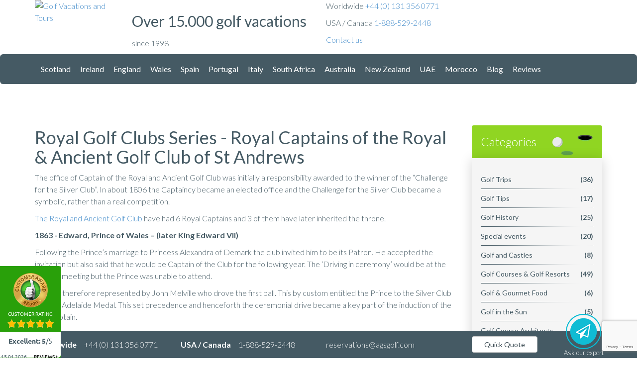

--- FILE ---
content_type: text/html; charset=utf-8
request_url: https://www.google.com/recaptcha/api2/anchor?ar=1&k=6LdO-UUjAAAAAL5OrcmpXtRCVeMU0heBkQtcDEq5&co=aHR0cHM6Ly93d3cuYWdzZ29sZnZhY2F0aW9ucy5jb206NDQz&hl=en&v=9TiwnJFHeuIw_s0wSd3fiKfN&size=invisible&badge=bottomright&anchor-ms=20000&execute-ms=30000&cb=rl66zjq4ra3p
body_size: 48745
content:
<!DOCTYPE HTML><html dir="ltr" lang="en"><head><meta http-equiv="Content-Type" content="text/html; charset=UTF-8">
<meta http-equiv="X-UA-Compatible" content="IE=edge">
<title>reCAPTCHA</title>
<style type="text/css">
/* cyrillic-ext */
@font-face {
  font-family: 'Roboto';
  font-style: normal;
  font-weight: 400;
  font-stretch: 100%;
  src: url(//fonts.gstatic.com/s/roboto/v48/KFO7CnqEu92Fr1ME7kSn66aGLdTylUAMa3GUBHMdazTgWw.woff2) format('woff2');
  unicode-range: U+0460-052F, U+1C80-1C8A, U+20B4, U+2DE0-2DFF, U+A640-A69F, U+FE2E-FE2F;
}
/* cyrillic */
@font-face {
  font-family: 'Roboto';
  font-style: normal;
  font-weight: 400;
  font-stretch: 100%;
  src: url(//fonts.gstatic.com/s/roboto/v48/KFO7CnqEu92Fr1ME7kSn66aGLdTylUAMa3iUBHMdazTgWw.woff2) format('woff2');
  unicode-range: U+0301, U+0400-045F, U+0490-0491, U+04B0-04B1, U+2116;
}
/* greek-ext */
@font-face {
  font-family: 'Roboto';
  font-style: normal;
  font-weight: 400;
  font-stretch: 100%;
  src: url(//fonts.gstatic.com/s/roboto/v48/KFO7CnqEu92Fr1ME7kSn66aGLdTylUAMa3CUBHMdazTgWw.woff2) format('woff2');
  unicode-range: U+1F00-1FFF;
}
/* greek */
@font-face {
  font-family: 'Roboto';
  font-style: normal;
  font-weight: 400;
  font-stretch: 100%;
  src: url(//fonts.gstatic.com/s/roboto/v48/KFO7CnqEu92Fr1ME7kSn66aGLdTylUAMa3-UBHMdazTgWw.woff2) format('woff2');
  unicode-range: U+0370-0377, U+037A-037F, U+0384-038A, U+038C, U+038E-03A1, U+03A3-03FF;
}
/* math */
@font-face {
  font-family: 'Roboto';
  font-style: normal;
  font-weight: 400;
  font-stretch: 100%;
  src: url(//fonts.gstatic.com/s/roboto/v48/KFO7CnqEu92Fr1ME7kSn66aGLdTylUAMawCUBHMdazTgWw.woff2) format('woff2');
  unicode-range: U+0302-0303, U+0305, U+0307-0308, U+0310, U+0312, U+0315, U+031A, U+0326-0327, U+032C, U+032F-0330, U+0332-0333, U+0338, U+033A, U+0346, U+034D, U+0391-03A1, U+03A3-03A9, U+03B1-03C9, U+03D1, U+03D5-03D6, U+03F0-03F1, U+03F4-03F5, U+2016-2017, U+2034-2038, U+203C, U+2040, U+2043, U+2047, U+2050, U+2057, U+205F, U+2070-2071, U+2074-208E, U+2090-209C, U+20D0-20DC, U+20E1, U+20E5-20EF, U+2100-2112, U+2114-2115, U+2117-2121, U+2123-214F, U+2190, U+2192, U+2194-21AE, U+21B0-21E5, U+21F1-21F2, U+21F4-2211, U+2213-2214, U+2216-22FF, U+2308-230B, U+2310, U+2319, U+231C-2321, U+2336-237A, U+237C, U+2395, U+239B-23B7, U+23D0, U+23DC-23E1, U+2474-2475, U+25AF, U+25B3, U+25B7, U+25BD, U+25C1, U+25CA, U+25CC, U+25FB, U+266D-266F, U+27C0-27FF, U+2900-2AFF, U+2B0E-2B11, U+2B30-2B4C, U+2BFE, U+3030, U+FF5B, U+FF5D, U+1D400-1D7FF, U+1EE00-1EEFF;
}
/* symbols */
@font-face {
  font-family: 'Roboto';
  font-style: normal;
  font-weight: 400;
  font-stretch: 100%;
  src: url(//fonts.gstatic.com/s/roboto/v48/KFO7CnqEu92Fr1ME7kSn66aGLdTylUAMaxKUBHMdazTgWw.woff2) format('woff2');
  unicode-range: U+0001-000C, U+000E-001F, U+007F-009F, U+20DD-20E0, U+20E2-20E4, U+2150-218F, U+2190, U+2192, U+2194-2199, U+21AF, U+21E6-21F0, U+21F3, U+2218-2219, U+2299, U+22C4-22C6, U+2300-243F, U+2440-244A, U+2460-24FF, U+25A0-27BF, U+2800-28FF, U+2921-2922, U+2981, U+29BF, U+29EB, U+2B00-2BFF, U+4DC0-4DFF, U+FFF9-FFFB, U+10140-1018E, U+10190-1019C, U+101A0, U+101D0-101FD, U+102E0-102FB, U+10E60-10E7E, U+1D2C0-1D2D3, U+1D2E0-1D37F, U+1F000-1F0FF, U+1F100-1F1AD, U+1F1E6-1F1FF, U+1F30D-1F30F, U+1F315, U+1F31C, U+1F31E, U+1F320-1F32C, U+1F336, U+1F378, U+1F37D, U+1F382, U+1F393-1F39F, U+1F3A7-1F3A8, U+1F3AC-1F3AF, U+1F3C2, U+1F3C4-1F3C6, U+1F3CA-1F3CE, U+1F3D4-1F3E0, U+1F3ED, U+1F3F1-1F3F3, U+1F3F5-1F3F7, U+1F408, U+1F415, U+1F41F, U+1F426, U+1F43F, U+1F441-1F442, U+1F444, U+1F446-1F449, U+1F44C-1F44E, U+1F453, U+1F46A, U+1F47D, U+1F4A3, U+1F4B0, U+1F4B3, U+1F4B9, U+1F4BB, U+1F4BF, U+1F4C8-1F4CB, U+1F4D6, U+1F4DA, U+1F4DF, U+1F4E3-1F4E6, U+1F4EA-1F4ED, U+1F4F7, U+1F4F9-1F4FB, U+1F4FD-1F4FE, U+1F503, U+1F507-1F50B, U+1F50D, U+1F512-1F513, U+1F53E-1F54A, U+1F54F-1F5FA, U+1F610, U+1F650-1F67F, U+1F687, U+1F68D, U+1F691, U+1F694, U+1F698, U+1F6AD, U+1F6B2, U+1F6B9-1F6BA, U+1F6BC, U+1F6C6-1F6CF, U+1F6D3-1F6D7, U+1F6E0-1F6EA, U+1F6F0-1F6F3, U+1F6F7-1F6FC, U+1F700-1F7FF, U+1F800-1F80B, U+1F810-1F847, U+1F850-1F859, U+1F860-1F887, U+1F890-1F8AD, U+1F8B0-1F8BB, U+1F8C0-1F8C1, U+1F900-1F90B, U+1F93B, U+1F946, U+1F984, U+1F996, U+1F9E9, U+1FA00-1FA6F, U+1FA70-1FA7C, U+1FA80-1FA89, U+1FA8F-1FAC6, U+1FACE-1FADC, U+1FADF-1FAE9, U+1FAF0-1FAF8, U+1FB00-1FBFF;
}
/* vietnamese */
@font-face {
  font-family: 'Roboto';
  font-style: normal;
  font-weight: 400;
  font-stretch: 100%;
  src: url(//fonts.gstatic.com/s/roboto/v48/KFO7CnqEu92Fr1ME7kSn66aGLdTylUAMa3OUBHMdazTgWw.woff2) format('woff2');
  unicode-range: U+0102-0103, U+0110-0111, U+0128-0129, U+0168-0169, U+01A0-01A1, U+01AF-01B0, U+0300-0301, U+0303-0304, U+0308-0309, U+0323, U+0329, U+1EA0-1EF9, U+20AB;
}
/* latin-ext */
@font-face {
  font-family: 'Roboto';
  font-style: normal;
  font-weight: 400;
  font-stretch: 100%;
  src: url(//fonts.gstatic.com/s/roboto/v48/KFO7CnqEu92Fr1ME7kSn66aGLdTylUAMa3KUBHMdazTgWw.woff2) format('woff2');
  unicode-range: U+0100-02BA, U+02BD-02C5, U+02C7-02CC, U+02CE-02D7, U+02DD-02FF, U+0304, U+0308, U+0329, U+1D00-1DBF, U+1E00-1E9F, U+1EF2-1EFF, U+2020, U+20A0-20AB, U+20AD-20C0, U+2113, U+2C60-2C7F, U+A720-A7FF;
}
/* latin */
@font-face {
  font-family: 'Roboto';
  font-style: normal;
  font-weight: 400;
  font-stretch: 100%;
  src: url(//fonts.gstatic.com/s/roboto/v48/KFO7CnqEu92Fr1ME7kSn66aGLdTylUAMa3yUBHMdazQ.woff2) format('woff2');
  unicode-range: U+0000-00FF, U+0131, U+0152-0153, U+02BB-02BC, U+02C6, U+02DA, U+02DC, U+0304, U+0308, U+0329, U+2000-206F, U+20AC, U+2122, U+2191, U+2193, U+2212, U+2215, U+FEFF, U+FFFD;
}
/* cyrillic-ext */
@font-face {
  font-family: 'Roboto';
  font-style: normal;
  font-weight: 500;
  font-stretch: 100%;
  src: url(//fonts.gstatic.com/s/roboto/v48/KFO7CnqEu92Fr1ME7kSn66aGLdTylUAMa3GUBHMdazTgWw.woff2) format('woff2');
  unicode-range: U+0460-052F, U+1C80-1C8A, U+20B4, U+2DE0-2DFF, U+A640-A69F, U+FE2E-FE2F;
}
/* cyrillic */
@font-face {
  font-family: 'Roboto';
  font-style: normal;
  font-weight: 500;
  font-stretch: 100%;
  src: url(//fonts.gstatic.com/s/roboto/v48/KFO7CnqEu92Fr1ME7kSn66aGLdTylUAMa3iUBHMdazTgWw.woff2) format('woff2');
  unicode-range: U+0301, U+0400-045F, U+0490-0491, U+04B0-04B1, U+2116;
}
/* greek-ext */
@font-face {
  font-family: 'Roboto';
  font-style: normal;
  font-weight: 500;
  font-stretch: 100%;
  src: url(//fonts.gstatic.com/s/roboto/v48/KFO7CnqEu92Fr1ME7kSn66aGLdTylUAMa3CUBHMdazTgWw.woff2) format('woff2');
  unicode-range: U+1F00-1FFF;
}
/* greek */
@font-face {
  font-family: 'Roboto';
  font-style: normal;
  font-weight: 500;
  font-stretch: 100%;
  src: url(//fonts.gstatic.com/s/roboto/v48/KFO7CnqEu92Fr1ME7kSn66aGLdTylUAMa3-UBHMdazTgWw.woff2) format('woff2');
  unicode-range: U+0370-0377, U+037A-037F, U+0384-038A, U+038C, U+038E-03A1, U+03A3-03FF;
}
/* math */
@font-face {
  font-family: 'Roboto';
  font-style: normal;
  font-weight: 500;
  font-stretch: 100%;
  src: url(//fonts.gstatic.com/s/roboto/v48/KFO7CnqEu92Fr1ME7kSn66aGLdTylUAMawCUBHMdazTgWw.woff2) format('woff2');
  unicode-range: U+0302-0303, U+0305, U+0307-0308, U+0310, U+0312, U+0315, U+031A, U+0326-0327, U+032C, U+032F-0330, U+0332-0333, U+0338, U+033A, U+0346, U+034D, U+0391-03A1, U+03A3-03A9, U+03B1-03C9, U+03D1, U+03D5-03D6, U+03F0-03F1, U+03F4-03F5, U+2016-2017, U+2034-2038, U+203C, U+2040, U+2043, U+2047, U+2050, U+2057, U+205F, U+2070-2071, U+2074-208E, U+2090-209C, U+20D0-20DC, U+20E1, U+20E5-20EF, U+2100-2112, U+2114-2115, U+2117-2121, U+2123-214F, U+2190, U+2192, U+2194-21AE, U+21B0-21E5, U+21F1-21F2, U+21F4-2211, U+2213-2214, U+2216-22FF, U+2308-230B, U+2310, U+2319, U+231C-2321, U+2336-237A, U+237C, U+2395, U+239B-23B7, U+23D0, U+23DC-23E1, U+2474-2475, U+25AF, U+25B3, U+25B7, U+25BD, U+25C1, U+25CA, U+25CC, U+25FB, U+266D-266F, U+27C0-27FF, U+2900-2AFF, U+2B0E-2B11, U+2B30-2B4C, U+2BFE, U+3030, U+FF5B, U+FF5D, U+1D400-1D7FF, U+1EE00-1EEFF;
}
/* symbols */
@font-face {
  font-family: 'Roboto';
  font-style: normal;
  font-weight: 500;
  font-stretch: 100%;
  src: url(//fonts.gstatic.com/s/roboto/v48/KFO7CnqEu92Fr1ME7kSn66aGLdTylUAMaxKUBHMdazTgWw.woff2) format('woff2');
  unicode-range: U+0001-000C, U+000E-001F, U+007F-009F, U+20DD-20E0, U+20E2-20E4, U+2150-218F, U+2190, U+2192, U+2194-2199, U+21AF, U+21E6-21F0, U+21F3, U+2218-2219, U+2299, U+22C4-22C6, U+2300-243F, U+2440-244A, U+2460-24FF, U+25A0-27BF, U+2800-28FF, U+2921-2922, U+2981, U+29BF, U+29EB, U+2B00-2BFF, U+4DC0-4DFF, U+FFF9-FFFB, U+10140-1018E, U+10190-1019C, U+101A0, U+101D0-101FD, U+102E0-102FB, U+10E60-10E7E, U+1D2C0-1D2D3, U+1D2E0-1D37F, U+1F000-1F0FF, U+1F100-1F1AD, U+1F1E6-1F1FF, U+1F30D-1F30F, U+1F315, U+1F31C, U+1F31E, U+1F320-1F32C, U+1F336, U+1F378, U+1F37D, U+1F382, U+1F393-1F39F, U+1F3A7-1F3A8, U+1F3AC-1F3AF, U+1F3C2, U+1F3C4-1F3C6, U+1F3CA-1F3CE, U+1F3D4-1F3E0, U+1F3ED, U+1F3F1-1F3F3, U+1F3F5-1F3F7, U+1F408, U+1F415, U+1F41F, U+1F426, U+1F43F, U+1F441-1F442, U+1F444, U+1F446-1F449, U+1F44C-1F44E, U+1F453, U+1F46A, U+1F47D, U+1F4A3, U+1F4B0, U+1F4B3, U+1F4B9, U+1F4BB, U+1F4BF, U+1F4C8-1F4CB, U+1F4D6, U+1F4DA, U+1F4DF, U+1F4E3-1F4E6, U+1F4EA-1F4ED, U+1F4F7, U+1F4F9-1F4FB, U+1F4FD-1F4FE, U+1F503, U+1F507-1F50B, U+1F50D, U+1F512-1F513, U+1F53E-1F54A, U+1F54F-1F5FA, U+1F610, U+1F650-1F67F, U+1F687, U+1F68D, U+1F691, U+1F694, U+1F698, U+1F6AD, U+1F6B2, U+1F6B9-1F6BA, U+1F6BC, U+1F6C6-1F6CF, U+1F6D3-1F6D7, U+1F6E0-1F6EA, U+1F6F0-1F6F3, U+1F6F7-1F6FC, U+1F700-1F7FF, U+1F800-1F80B, U+1F810-1F847, U+1F850-1F859, U+1F860-1F887, U+1F890-1F8AD, U+1F8B0-1F8BB, U+1F8C0-1F8C1, U+1F900-1F90B, U+1F93B, U+1F946, U+1F984, U+1F996, U+1F9E9, U+1FA00-1FA6F, U+1FA70-1FA7C, U+1FA80-1FA89, U+1FA8F-1FAC6, U+1FACE-1FADC, U+1FADF-1FAE9, U+1FAF0-1FAF8, U+1FB00-1FBFF;
}
/* vietnamese */
@font-face {
  font-family: 'Roboto';
  font-style: normal;
  font-weight: 500;
  font-stretch: 100%;
  src: url(//fonts.gstatic.com/s/roboto/v48/KFO7CnqEu92Fr1ME7kSn66aGLdTylUAMa3OUBHMdazTgWw.woff2) format('woff2');
  unicode-range: U+0102-0103, U+0110-0111, U+0128-0129, U+0168-0169, U+01A0-01A1, U+01AF-01B0, U+0300-0301, U+0303-0304, U+0308-0309, U+0323, U+0329, U+1EA0-1EF9, U+20AB;
}
/* latin-ext */
@font-face {
  font-family: 'Roboto';
  font-style: normal;
  font-weight: 500;
  font-stretch: 100%;
  src: url(//fonts.gstatic.com/s/roboto/v48/KFO7CnqEu92Fr1ME7kSn66aGLdTylUAMa3KUBHMdazTgWw.woff2) format('woff2');
  unicode-range: U+0100-02BA, U+02BD-02C5, U+02C7-02CC, U+02CE-02D7, U+02DD-02FF, U+0304, U+0308, U+0329, U+1D00-1DBF, U+1E00-1E9F, U+1EF2-1EFF, U+2020, U+20A0-20AB, U+20AD-20C0, U+2113, U+2C60-2C7F, U+A720-A7FF;
}
/* latin */
@font-face {
  font-family: 'Roboto';
  font-style: normal;
  font-weight: 500;
  font-stretch: 100%;
  src: url(//fonts.gstatic.com/s/roboto/v48/KFO7CnqEu92Fr1ME7kSn66aGLdTylUAMa3yUBHMdazQ.woff2) format('woff2');
  unicode-range: U+0000-00FF, U+0131, U+0152-0153, U+02BB-02BC, U+02C6, U+02DA, U+02DC, U+0304, U+0308, U+0329, U+2000-206F, U+20AC, U+2122, U+2191, U+2193, U+2212, U+2215, U+FEFF, U+FFFD;
}
/* cyrillic-ext */
@font-face {
  font-family: 'Roboto';
  font-style: normal;
  font-weight: 900;
  font-stretch: 100%;
  src: url(//fonts.gstatic.com/s/roboto/v48/KFO7CnqEu92Fr1ME7kSn66aGLdTylUAMa3GUBHMdazTgWw.woff2) format('woff2');
  unicode-range: U+0460-052F, U+1C80-1C8A, U+20B4, U+2DE0-2DFF, U+A640-A69F, U+FE2E-FE2F;
}
/* cyrillic */
@font-face {
  font-family: 'Roboto';
  font-style: normal;
  font-weight: 900;
  font-stretch: 100%;
  src: url(//fonts.gstatic.com/s/roboto/v48/KFO7CnqEu92Fr1ME7kSn66aGLdTylUAMa3iUBHMdazTgWw.woff2) format('woff2');
  unicode-range: U+0301, U+0400-045F, U+0490-0491, U+04B0-04B1, U+2116;
}
/* greek-ext */
@font-face {
  font-family: 'Roboto';
  font-style: normal;
  font-weight: 900;
  font-stretch: 100%;
  src: url(//fonts.gstatic.com/s/roboto/v48/KFO7CnqEu92Fr1ME7kSn66aGLdTylUAMa3CUBHMdazTgWw.woff2) format('woff2');
  unicode-range: U+1F00-1FFF;
}
/* greek */
@font-face {
  font-family: 'Roboto';
  font-style: normal;
  font-weight: 900;
  font-stretch: 100%;
  src: url(//fonts.gstatic.com/s/roboto/v48/KFO7CnqEu92Fr1ME7kSn66aGLdTylUAMa3-UBHMdazTgWw.woff2) format('woff2');
  unicode-range: U+0370-0377, U+037A-037F, U+0384-038A, U+038C, U+038E-03A1, U+03A3-03FF;
}
/* math */
@font-face {
  font-family: 'Roboto';
  font-style: normal;
  font-weight: 900;
  font-stretch: 100%;
  src: url(//fonts.gstatic.com/s/roboto/v48/KFO7CnqEu92Fr1ME7kSn66aGLdTylUAMawCUBHMdazTgWw.woff2) format('woff2');
  unicode-range: U+0302-0303, U+0305, U+0307-0308, U+0310, U+0312, U+0315, U+031A, U+0326-0327, U+032C, U+032F-0330, U+0332-0333, U+0338, U+033A, U+0346, U+034D, U+0391-03A1, U+03A3-03A9, U+03B1-03C9, U+03D1, U+03D5-03D6, U+03F0-03F1, U+03F4-03F5, U+2016-2017, U+2034-2038, U+203C, U+2040, U+2043, U+2047, U+2050, U+2057, U+205F, U+2070-2071, U+2074-208E, U+2090-209C, U+20D0-20DC, U+20E1, U+20E5-20EF, U+2100-2112, U+2114-2115, U+2117-2121, U+2123-214F, U+2190, U+2192, U+2194-21AE, U+21B0-21E5, U+21F1-21F2, U+21F4-2211, U+2213-2214, U+2216-22FF, U+2308-230B, U+2310, U+2319, U+231C-2321, U+2336-237A, U+237C, U+2395, U+239B-23B7, U+23D0, U+23DC-23E1, U+2474-2475, U+25AF, U+25B3, U+25B7, U+25BD, U+25C1, U+25CA, U+25CC, U+25FB, U+266D-266F, U+27C0-27FF, U+2900-2AFF, U+2B0E-2B11, U+2B30-2B4C, U+2BFE, U+3030, U+FF5B, U+FF5D, U+1D400-1D7FF, U+1EE00-1EEFF;
}
/* symbols */
@font-face {
  font-family: 'Roboto';
  font-style: normal;
  font-weight: 900;
  font-stretch: 100%;
  src: url(//fonts.gstatic.com/s/roboto/v48/KFO7CnqEu92Fr1ME7kSn66aGLdTylUAMaxKUBHMdazTgWw.woff2) format('woff2');
  unicode-range: U+0001-000C, U+000E-001F, U+007F-009F, U+20DD-20E0, U+20E2-20E4, U+2150-218F, U+2190, U+2192, U+2194-2199, U+21AF, U+21E6-21F0, U+21F3, U+2218-2219, U+2299, U+22C4-22C6, U+2300-243F, U+2440-244A, U+2460-24FF, U+25A0-27BF, U+2800-28FF, U+2921-2922, U+2981, U+29BF, U+29EB, U+2B00-2BFF, U+4DC0-4DFF, U+FFF9-FFFB, U+10140-1018E, U+10190-1019C, U+101A0, U+101D0-101FD, U+102E0-102FB, U+10E60-10E7E, U+1D2C0-1D2D3, U+1D2E0-1D37F, U+1F000-1F0FF, U+1F100-1F1AD, U+1F1E6-1F1FF, U+1F30D-1F30F, U+1F315, U+1F31C, U+1F31E, U+1F320-1F32C, U+1F336, U+1F378, U+1F37D, U+1F382, U+1F393-1F39F, U+1F3A7-1F3A8, U+1F3AC-1F3AF, U+1F3C2, U+1F3C4-1F3C6, U+1F3CA-1F3CE, U+1F3D4-1F3E0, U+1F3ED, U+1F3F1-1F3F3, U+1F3F5-1F3F7, U+1F408, U+1F415, U+1F41F, U+1F426, U+1F43F, U+1F441-1F442, U+1F444, U+1F446-1F449, U+1F44C-1F44E, U+1F453, U+1F46A, U+1F47D, U+1F4A3, U+1F4B0, U+1F4B3, U+1F4B9, U+1F4BB, U+1F4BF, U+1F4C8-1F4CB, U+1F4D6, U+1F4DA, U+1F4DF, U+1F4E3-1F4E6, U+1F4EA-1F4ED, U+1F4F7, U+1F4F9-1F4FB, U+1F4FD-1F4FE, U+1F503, U+1F507-1F50B, U+1F50D, U+1F512-1F513, U+1F53E-1F54A, U+1F54F-1F5FA, U+1F610, U+1F650-1F67F, U+1F687, U+1F68D, U+1F691, U+1F694, U+1F698, U+1F6AD, U+1F6B2, U+1F6B9-1F6BA, U+1F6BC, U+1F6C6-1F6CF, U+1F6D3-1F6D7, U+1F6E0-1F6EA, U+1F6F0-1F6F3, U+1F6F7-1F6FC, U+1F700-1F7FF, U+1F800-1F80B, U+1F810-1F847, U+1F850-1F859, U+1F860-1F887, U+1F890-1F8AD, U+1F8B0-1F8BB, U+1F8C0-1F8C1, U+1F900-1F90B, U+1F93B, U+1F946, U+1F984, U+1F996, U+1F9E9, U+1FA00-1FA6F, U+1FA70-1FA7C, U+1FA80-1FA89, U+1FA8F-1FAC6, U+1FACE-1FADC, U+1FADF-1FAE9, U+1FAF0-1FAF8, U+1FB00-1FBFF;
}
/* vietnamese */
@font-face {
  font-family: 'Roboto';
  font-style: normal;
  font-weight: 900;
  font-stretch: 100%;
  src: url(//fonts.gstatic.com/s/roboto/v48/KFO7CnqEu92Fr1ME7kSn66aGLdTylUAMa3OUBHMdazTgWw.woff2) format('woff2');
  unicode-range: U+0102-0103, U+0110-0111, U+0128-0129, U+0168-0169, U+01A0-01A1, U+01AF-01B0, U+0300-0301, U+0303-0304, U+0308-0309, U+0323, U+0329, U+1EA0-1EF9, U+20AB;
}
/* latin-ext */
@font-face {
  font-family: 'Roboto';
  font-style: normal;
  font-weight: 900;
  font-stretch: 100%;
  src: url(//fonts.gstatic.com/s/roboto/v48/KFO7CnqEu92Fr1ME7kSn66aGLdTylUAMa3KUBHMdazTgWw.woff2) format('woff2');
  unicode-range: U+0100-02BA, U+02BD-02C5, U+02C7-02CC, U+02CE-02D7, U+02DD-02FF, U+0304, U+0308, U+0329, U+1D00-1DBF, U+1E00-1E9F, U+1EF2-1EFF, U+2020, U+20A0-20AB, U+20AD-20C0, U+2113, U+2C60-2C7F, U+A720-A7FF;
}
/* latin */
@font-face {
  font-family: 'Roboto';
  font-style: normal;
  font-weight: 900;
  font-stretch: 100%;
  src: url(//fonts.gstatic.com/s/roboto/v48/KFO7CnqEu92Fr1ME7kSn66aGLdTylUAMa3yUBHMdazQ.woff2) format('woff2');
  unicode-range: U+0000-00FF, U+0131, U+0152-0153, U+02BB-02BC, U+02C6, U+02DA, U+02DC, U+0304, U+0308, U+0329, U+2000-206F, U+20AC, U+2122, U+2191, U+2193, U+2212, U+2215, U+FEFF, U+FFFD;
}

</style>
<link rel="stylesheet" type="text/css" href="https://www.gstatic.com/recaptcha/releases/9TiwnJFHeuIw_s0wSd3fiKfN/styles__ltr.css">
<script nonce="ed3NmZoEanyvPVno94dFhA" type="text/javascript">window['__recaptcha_api'] = 'https://www.google.com/recaptcha/api2/';</script>
<script type="text/javascript" src="https://www.gstatic.com/recaptcha/releases/9TiwnJFHeuIw_s0wSd3fiKfN/recaptcha__en.js" nonce="ed3NmZoEanyvPVno94dFhA">
      
    </script></head>
<body><div id="rc-anchor-alert" class="rc-anchor-alert"></div>
<input type="hidden" id="recaptcha-token" value="[base64]">
<script type="text/javascript" nonce="ed3NmZoEanyvPVno94dFhA">
      recaptcha.anchor.Main.init("[\x22ainput\x22,[\x22bgdata\x22,\x22\x22,\[base64]/[base64]/[base64]/KE4oMTI0LHYsdi5HKSxMWihsLHYpKTpOKDEyNCx2LGwpLFYpLHYpLFQpKSxGKDE3MSx2KX0scjc9ZnVuY3Rpb24obCl7cmV0dXJuIGx9LEM9ZnVuY3Rpb24obCxWLHYpe04odixsLFYpLFZbYWtdPTI3OTZ9LG49ZnVuY3Rpb24obCxWKXtWLlg9KChWLlg/[base64]/[base64]/[base64]/[base64]/[base64]/[base64]/[base64]/[base64]/[base64]/[base64]/[base64]\\u003d\x22,\[base64]\\u003d\x22,\x22QC1QJcKZw5nCojJaw7DDuMKFw4TCjmogbcOofx0jch0Jw7MFc1ZhWsKyw49xLWhuYWPDhcKtw4/CvcK4w6tYRwguwrHCkjrCliPDh8OLwqwfLMOlEUtNw51QBcK3wpguEMOaw40uwrvDmUzCksOjOcOCX8K9NsKSccKnV8OiwrwUNRLDg1HDrhgCwqtRwpI3AW4kHMK5FcORGcOsXMO8ZsOCwpPCgV/CisKKwq0cWcOMKsKbwr4zNMKbZ8OMwq3DuTsWwoEQQinDg8KARcOXDMOtwp1Zw6HCp8OEFQZOQsKIM8OLXsKOMgBwGsKFw6bCsCvDlMOswpNHD8KxGHQqZMOswrjCgsOmQcOsw4URNsOnw5IMdWXDlULDs8O/[base64]/MsOQf8KQVi/Dox90YsORw5jCoMO+PMO3w75hw67DoTMKNWY0DcOaBkzCp8Oqw6s/J8Owwq8YFHYMw47DocOkwprDocKYHsKSw6o3X8KMwojDnBjCn8KqDcKQw7sXw7nDhho1cRbCs8KxCEZJH8OQDAtcAB7Dgz3DtcORw5XDqxQcNQcpOSnCusOdTsKiTio7wp40NMOJw4xEFMOqIcO+woZMJlNlwojDlsOSWj/[base64]/PcOGw6QTw6l8b3bCncOlwodMPh/[base64]/w4MXw4ZOS0Mgw6IMFyPCsMKWw4rDgXVtwoRgQMKqJ8O4PcKWwrsEC01gw6bDicOIR8Khw4nCmcOvVxx7ScK2w5XDlcOIw6/ChMKuO1fCicO6w6nCp0XDqx/Dtj0tZxXClcOlwqY/LMKDwq1GOcOFbsOdw65iFWvCoTfConjDv1LDo8OtVCLDtDwDw4nDsjrDoMOfLHFAwobCpsOGw6Ejw4d4Jl9ZXEB5BcKQw6Jxw6sPw43DggRCw4Isw5lDwqIwwqPChMKPPcOAB19aWsK3wrx6GMO/[base64]/Du8KOIFRAR8Kpw5XCmzbCo8KDw4/DhSzCjRlcw6HDmMKLEcKnw57CpMOkw5nCh0HDtSAuE8O6P03CoG7Ds20vO8K1BRk4w59LPCRTCMO7woXCl8KrV8KMw7nDhVwiwpIqworCmDfDmMOgwrxAwqLDiTDDoTrDuElWesOIHGjCuybDqhzCncOew40pw4/[base64]/w4vCqWrCscK5VMKtw6ozM8KbwrzDnVHDpx3CksKQwpHCghjCs8KRQsO6wrTCgmEuRsKVwpt9X8O7XzU2SMK2w6x2wpFEw6bDnXQKwoTDh2huQUIPA8KEKy4bNlrDhFJLcQ5TIBkhZCLDgC3DiwjCnhLCpMKlOTbDly3Di1FJw4/CmyUvwoItw6DCi2/DsXM+TEHCjH4Pw47DriDDocOWWUvDj0ofwppSOXvCnsKYwrR5w57CoyACLyk3w5oXf8OTO33ClMOkw54Ud8KSPMKVw40cwpZ5wqdcw4rCq8KfTBvDtAXCm8OONMKew703w5HCnMO9w5fDhBLCl37CnDkWHcO4wrB/wq5Iw4NCUsOodcOFwqnDr8OfXTnCl3LDj8K4wqTDtV3Co8Kxw59Twolnw7wawq9OLsOGWWHCoMOLSXdSAsKlw6B+W31kw5EMwqfDrnNjRMOTwqs8w4pyLsOJSMKIwonCgsKbZ33CvynCkETDh8OEJ8K3woM3ST7CoDTCiMOJwoTCgsKBw6bCvFLDtcOTwp/Dq8OrwqzDscOENcKPcmQiNRvCgcKAw4LDvz5jRg5+XMOGLzQZwqvDlxDDscOwwq3DmcOvw53Dij3DgSESw5HCjx7Dg3sNwrfCicOfaMOKw6/DtcOMwpwgw5RewozCt2Ezw5kCw7RfYsK/woHDqsOgPsKywrvCpSzCl8KpwrvCh8KddFnDqcOhw4EDwpxowqA6wpw/w4LDqHHCt8KEw5vDp8KJw57DmcONw4dCwovDqXrDul4bwp3DqwjCnsOqLgdNflTDuVHCji0OQ1lcw4fCvMOSwoTCqcKiBMOBXwluw7skw4RCw43CrsK2w7N8SsOYMkVmM8Oxw6Nsw7g5Zlgrw7UKDsKKw68LwqLCo8K/w44sw4LDjsOnY8OQCsKmWcOiw7nDlcOPwqARQj4oLEQ5EsK6w47CpsK1wrDCpsKowogEwphKL0ZZKTLClSd9w6UrHMOwwqzClCvDmMK5fx/CisKvwozClsKIBsOew6bDrcOMwqnCvE7CqzMdwqnCq8O8wrcXw4ovw5jClcK+w580VcKgA8OaR8KYw6HDt2EiZmsDw4/CiCUvw5jCnMO2w51oDMOVwogPw63CvsOrwqgTwoxtPgF8L8Kvw49kwqVpaA/DlsKhCTgnw7k0JUvCmMO9w5cWTMKNwq/CiVghwokxw4vCqkzCrXhFw6bCmgQ6Ox52BHN1fcKOwq4RwrFsdsOcwpcGwo5tVwXDjMKGw5lYw5JiFcO+w4LDm2EEwrrDuV3DjyNSH1A1w6MFRcKjHsOnw5wNw7cILsK+w7XCtD3CuijCjcOzw4rDoMOCUi/CkCrCgyxiwqUdw4ZCBA0lwqvDhcOdJndvIsOnw6stAH0nwpJKHjLDqFN5XcOBwqN+wrhzC8OJWsKRcDEdw5fCgwZ5Fys9RcK4w40HdsKdw7jCuVxjwo/CrMOrw7Vrw6F+w5XCpMKnwoLCnMOlSW7Dp8K2wq5BwrB7wpFXwpcOWcKOQ8OUw4Q3w588OV7DnTrDrsO8QMOuNkwOwpgmPcKxTl/[base64]/L8O9wqUmHMKjw5zDlsOWIMOFMjNiworDr23DlMOLIjzCosOrfUMNw77Du1HDp03DrU4bwr9Fwp0uw6xlwr/DuDXCvCPDhDhRw6A1wrwLw4rDpcKGwpLCgcOyPFDDpsK0ZScDw4h5wql/wqp0wrATOFFmw4zDqMKUwr/[base64]/[base64]/CiEtMBDjCpcKCw7YHwrdxTsO2wo9jwqrCvMOUw6wOwrbDi8Kiw73CtWjDhhoswqTClhvCsgJDfVp1dn8rwo9+YcOLwqB7w4BrwpzDoyfDjnFULgJMw73CisOdDRUGwr/CpsKewpnCvcKZODLClsOAUE3DuCrCgGXDtMOgw4XCryNuwpAneTttNMK+DEDDi38GUW3DgsKXw5DCjsK/fyPDlcOYw48JfsKww5DDgMOPw4HCh8K2WMO8wroQw4M4wqbCmMKCwrnDpcKxwofCk8KLwonCsXZmAz7CrcOOWMKBD2VNw5FQwpHChsK3w63DqS/DjcK2w57DqglLdlZUIw/CuWfDrMKFw6FEwpBCUMKpw5DDhMOuw50CwqZGw4gAw7FxwoxDVsOmLMKCUMKNF8KzwoQ9MMO0DcKIwoHDnnHDj8KILS3CnMK1w5o6wp14RhRZUxTCm1VvwrnDusOpQVVywqvDmnTDoH8lc8KPAUp1ZhsZNMKsJlplO8OdLcOxXQbDo8OudlnDsMKfwpV1UU7CpMK/wrrDqRLDoUnDiStbw5/[base64]/[base64]/[base64]/[base64]/CvcOJw4wwwrTDgU/DsSNMw7fCiCVlwponFTMERGXCt8Opwo7CnsK+w6ETGw/[base64]/CsTfCkFZ7VsOXw48hLzrClMKLIsKcdcOuezsbBGvClcOVCjo1O8O8cMOiw7wsLWLDoFYDKh0vw5hZw7JkfMK2QcORwrLDjnvCnUZZZWzDnhDDicKULcKxaTYNw6oEIifCsUE9wp8sw4/CtMKwHxXCm3fDq8K9F8KqVMOgw4cnecOLesKNLB3CvyFQLsOVw4zDiSwUw6nCo8OUb8OrZsKMGWl8w5Zrw4ZSw4gBOyo7YFLCl3vCksKuLhsHw57Ck8OQwqzCljIKw4hnwonDsk/DiQY1w5rCqsOfUcOPAsKHw6I1F8K5wps+wr3CjMKMMRwJWMKpJsOnw57Ckk8kw5duwofCqTPDqmlHbMKjw5U5wooMAF/Dl8OkXGrDoGJ2YsKJT2bDtFzDqFnDlRYRZ8KsEcO2w73DsMKKwp7DucOqRsOYw7TCglnDuV/DpRN2wr1hwpJDwpd5IsKXw6zDn8OPA8KUwqbChDXDrsKrfsOdwonCocOUw4LCiMKww7tUwowIw7phSAjCkw/DvF4UV8KtcMKae8Olw4XChwFvw5JbPSfCtQdcw4FBJVnDpMKPw5rDucOCwq/DohRkw6PDo8KSAMOowo4Dw6IpEsKVw65dAsKlwrnDoQPCs8KXw7TCugooEMKzwoNCFTXDhMOXLnLDgsO0MHQqaj/DilbCuXdqw7wcUsKJSsOKw5jCl8KuClDDm8Oaw4nDqMKEw5l8w5FiasORwrbCgsKbw5rDulXCt8KfCwZuaVHDgMO/wrAAJzo+wovDkWlPRcKCw4MTQsKqZQ3CnQLCkEDDshQKTR7DqcO0wrJmY8OkVhLCqsKnNHNMw43DvsOCw7bCn1LDqyQPw5lzdMOgIsOma2QJwpHDtl7Dn8KEIj/CtVMcw7PDj8Kzwo8Xe8ObeUTDi8OuR3HCkFBkX8O4B8Kewo3ChcK1S8KoC8OgUlR1wrrClMK6wrPDhsKOPXrCusO4w4svEcKbw6LDjcKBw5pYDxTCj8KVLjMbUQfDvsOMw5DClMKcSk8UWsOgN8Oyw4wtwq0afH/DksKpwpUuwpTCs0XCqWbDucOQc8OtQzscXcKDw5tKw6/DvBLDncK2W8OFUUrDh8KYRcOnw5ImQ209Il41XcKWbiHClcOVRsKsw4LCqsOqF8O4w45LwozCncKbw4Nnw7MBAcKodw4hwrJEYMOUwrVUwrwew6vDpMKkwrjDihXCt8KhRcKDPXZ/bXNzQMOtasOjw48Fw7/Dr8KXwrbClsKLw5HCuFBWRUtmJSlgXydmw7LCo8KsI8OjeRXCl2vCkcOZwpvCujLDrsKtw55rV0bDn0tLw5JHJsOHw40+wplfPULDmsOTLsObwoBJPjMPw5LDtcORPRfDgcOJw6/[base64]/AcO5L2U6RyzCpsO+wrfDqXzCkXwZw7nCjnrCrMOLw4vDu8OzPsOnw6zDlMKPdwoOH8Kyw7HDt1stw7LDoU3CsMKSK0bDi1RNVzxow4TCrgjCpcKawrbDrExJwoofw7l/wqYsURHClirDgsKTw4/DhsKoQMKmYm1nYjDDj8KTAyTDplURw5nCvXBLwokWGVxFQSVLwo7CmcKLPg0QwpfCimRLw5AFwpjCo8OedXPDtMKwwpvDkmnDkhl4w4bCnMKEE8KIwpfCncKIw59dwodLc8OLFMOEE8ORwoTCk8KPw4TDm1TChynDvMKxYMKLw7LDrMKjcMO/[base64]/Cs8O5w5t1worDpyTDsHglCAwif23DvsK5w6x9RU4Fw5rCicOHw5rCoH/CtMORXmgmw6/Dt0kUMMK0wp7DgMOeRsOQB8OmwrjDkU19HW3Dlz7DisOWw7zDuQPCisOTDirCi8OEw7IFXjPCvXDDqA/DlGzCvmsMw4nDlyB1TDoHasKZVTwxeTzCtsKqaX4VasOAS8Ouwr0TwrV/eMKgOSwSwq7DrsOyLU/CqMKMM8KswrFVwr0tJChvwonCtEvDoxVzwqpkw6g6DcO6wpdTWybCncKYagwyw4PDlcK0w5PDjcKyw7DDtFXDvT/Cv0nDl2HDgsKoUnXCom1vJ8K/w4FEw4DCl0TDpcOxNmLDmHzDpsOpf8O0NMKewrDCuFo9wrpiwp4ZLsKEwqhOwrrDu2nCnMKWGl3CqhsCYcOMNFjDuRIiNklGYsKVwq7CvsO8woNbMX/CtsKqSyNowqgGD3TDj37CrcKzHsKmBsOFBsKmw6vCvwvDtXfCncKsw6tLw7whOsKxwoDCixjDpGLDj1vDg2HDsi/DmmrDvz9rdkrDpiorMhcZH8O1YhPDucONwrrDvsK+wo9Vw4Ycw4vDtUPCqDN3LsKnFBI+VgrCjsObJU3Do8Obwp3DqTV/D23CjMKRwpNXccKZwrQewqYKAsOPcwoHMsOaw7lJRHhuwpUPcsOxwoUtwpV3K8OVbDLDucOiw7xbw6/[base64]/Dt2jChSTDt8KGwpQEKsOmwprCnmbCmwNIwoJINsKcwqTDpMO1w6vDvcORXDTCpsOxORDDoxFWDMO8w40vCx9Dfxdmw51owqJDcVQIwpjDgsOVUGrCjQoWZsOlSmbCvcK0PMKHw5wmC0rDq8KFW0/CvcKoL1tmX8OoTcKAF8KMw7nCjsO3w7lJZMOyPcOCw6YDFUPCiMKZNXDDqDpuwrRtwrNmKCfCmQdsw4YHLlnDqgbCqcOgw7Yqw4B+XcKcJ8KXTcOebcOew5PDo8K/w5XCo0Ifw7IIE3d2ejIaPMKwT8KxL8KMBsKLfxkzwqsdwp7CiMKeE8O7ZMOawp1DB8OWwoALw77CvsKcwpZvw6E1wojDjQg/RTXDjsOUYMKwwrDDv8KRKsKneMOXD2rDhMKdw47CpE1XwrXDr8KJFcOFw7oMH8O+w7fCsn9BF1NOwqYbYznDkHhsw6XCiMKCw4AHwr3DusO2wovCnsKgGk3CsEnCm1zDj8KKw6kfNcK0bsO4w7VFJ0/Cj0vCjCE+wq5/RAjDgMKAw5jCqQssGX9cwqtawrldwod9PD7DvEHDnkpnwq4kw4MKw6VEw7zCtl7Dp8KqwoHDncKqUz8kwozDhw7DqcK8wrrCsT/DvmomUW5Jw7DDqk7DtgVOH8OCVsOZw5AeZMOmw7PCtsK/HsOFPVRmPAcDRMKfUsKXwq9bEG7Ct8O+wpkGVDouw4txWgrCgzDDpGliwpbDusK8SnbCjQZwdcOXEcOpw4LDiicxw6xjw6PCrwg4P8OywpfDhcO3wq/DosK3wp9APMKJwqkwwofDrTJbd0ItCsKjwpvDiMOwwprCusOtMGxEV0lDCcKkwpRKw5tLwqjDo8Omw5/[base64]/CpMOrw4XClDHDk2NNw57Di1EVwqV5w6rCm8O4FA7CmcOlw6FawobCpXQGWjTCqW3Ds8KOw5DCpcK8EMK3w7ltKcONw6/Cj8O6eS3DjBfCnTNTwrPDsyrCu8KHKmpeAWPCocOffsKQVyrCuHPCjcOBwpw3wqXCgUnDmjNww6PDjlfCsCrDqsONScOBwqTChgQzAEDCmWEPJ8KXP8OyfnETLl7DlnYbanjCjQQuw6YuwrDCp8OpNsO0wp/CmMOGwovCvWBVCcKuG1rChwNgwoXCr8K4LV8jdcOawotiw691DCPDvcKiSMKGSV3CkmfDvsKbwoZtHF8cfWJEw6JYwqVWwp/[base64]/CkXTDnF7Dhj9uVcKpwosiwrvDhMKRwpXDnwjCr041Cg5ja2hgWcOwOjxewpLCqsKzHXs5A8O3M34YwqjDrMOhw6Frw43DkyLDtiHCkMKKHWDDglcmEmBiKU83w7oLw4jCplnCqcO3wpPCrVAWw77DukAMw7vDgwAJGy/CqUjDhMKlw4MMw47DrsOnw6bDgMKsw6d7ZwQRIsKTFUcww4/[base64]/CvsOKw70pwoENMBUGw6UbY3MLcWXDq0TDhMOFPcKcc8OYw5Y3LMOaTcKYw4sLwqDDjcKZw7nDsz/DhMOmWMKyYR5JezXCo8OSAsOow4TDl8KYwqRdw5zDgE0dKE3CvygwSXRUNgcHw5pkTsORwok1F13Crk7DncOLwqMOwqRoNcKhDWPDlT8yXMK4Xw14w5nCuMKQN8KUQ31Fw7V2KEjCs8OKfyjCgyV/[base64]/DoT90wo3Cu0XCqyDDj8O/w4cPwq0mYUl5wplwFsK/wqc0WVfChTvChlpaw6FAw5RlNWzDmyDDocOXwrQ5N8O8wp/CsMO7bQhZw4Qwaixhw6UuMsORw5xWw5A5woETBcObGsO1wqJwS29iIkzChhxGLG/[base64]/EMKkQmLCtWhbw7oBw6LDvkpOwqxoJcOvdF/[base64]/Dox9Uw6rCkwrDqkpnwrZMHMOROXzCsMOow4DCtMOBVMKDWMKgHHAxw45Mw7wSEMKLwpnCkljDiBcEO8KcDMOgw7XDrcKNw5nCrsO6wrPDrcKafMOSYTMVMsOjcXnDhsKVw4Qkam0KAEXCnsKVw4zDoyxlw5wSw6hITkvCksKpw7jCmMKUwodraMKCwo/[base64]/csKjEinCpcO9YsOTWcKRwqZowo3Cv1PCjsKMT8KYQcO9wqNgAMOMw7N7wrrDkMOGVU8CdMOkw7VGUMKvXDLDpMK5wpxCf8OTw4/CtEPCsVwew6YZwoNPKMKNKcK3YAPDhF9nbMKhwpfDjcKGw4jDvsKDw7rDmiXCt0XCg8K4wq/[base64]/Cu0zCn1lLw5YIC1nCsMORwqcgw5XDgmJLP8KHLsKnH8KEcS8fP8KRasOjw6hjBQDCiznDiMKNHn0aCQFWw5kuEcKew7x7w4rCpEF8w4bDngfDo8OUw63DgQ3DgRLDjSlCwpvDqQERR8OXA23CiCXDgsK0w7MTLh9Yw6MQI8O+UsKSNmUJLijCnnrCpsK1B8O+NcO2VG/Cq8K9YsOYX0PClQvDgsKtKMOTw6TDlhIiczE8wrTDkMK9w6jDiMOKw5PCnsK/[base64]/CgU3DtMOlwr8bwpTCtMK7bMKiwp89ccO5w7/DrQULXcKkwp59wqgywoXDmsO8wql4MMO8WMKwwoTCigDCiETCiHJuQ3gkN1LDh8KJHsOLWDl0NhPDunJTUyU9wr1kX3XDqQIoDD7CsAdVwpdRwoReMcOZUsOPwoPDu8OuRMKzw60hPiYYI8KzwrfDtMKowoxZw44tw7zCtcK1AcOKwqEDD8KIwrgcw6/CisKEw5RqLsKxB8Off8OMw7Jew5Bow71Xw4TCgigZw4fCmcKbwrV5BMKOMx/CkcOPSCHCggfDtsOzwrrDhBMDw5DChMOzSsO4QMOKwqwtGGZlw6bCgcKowpwVNmzDqsKiw47CnTkNw6/[base64]/Ci8KBw7IMw4jDtwbChkDCvVPCpUjCmsOAacKjU8OWTcOjBMKySS0/w5oBwrR6WMKqDcKBAy4HwrbCtsKQwoLDoBVmw4E/w5LCk8Kawp8EbsO2w63ClDTCt0bDssK+w4VpTMKVwowRw7LDqsK8wrvCohbCki8fIcOgwrQmXsK8HMKHcBlUWkpNw4bDh8KQb3BrXsODwpZSw40Qw6xLIB5vGRYeK8OTSMOrwrXDusK7wr3CjXrDg8O5E8KCAcKfBcKzw5fDhMKcw6DCjB3CuiMBO3wzCW/Dv8OXcsOQIsKVFMKhwowjBW1fVHLCtAHCrAl/[base64]/CqiDDtSHCocOKSMKvPsKDw5rCpsOqIsKbScOdw5nChT7CgVzCrEI3w5LCtsOXLw4FwprDsARUw5sIwrZJwrt/[base64]/wqLDpWrCusK9MFI6w7fCqRhoBsKqwo/DscOCwpzCkG7Dr8ObbCdDwrvDsXdhMMOewpdBwofCn8O4w75/w5lOw4DCqUJdNWrCrsOtAhN7w6LCu8KAHTFWwovCn0nCpAEGFzDCv3UyJUjChmjChCFDHGPCsMOGw5nCty/Ci0skBMO+w6waCsOrwootw5bCs8OQKlJkwq7Cth7CrBrDlnHCggYrbMOMN8ORwpYJw4bDgExwwoHChsK1w7XCkAPCoQppHhrCh8O4w6MfGEJMC8KUw6bDp2bDsxBCZSvDmcKqw7jCjMO/bMOXw7PCkRchw7x+ZDkPMmPDqMOCasKaw4RKwrTDlSzDl13CtGR0J8ObdG8SNXxzaMOAMsOSw4PCsS3DnsKIw44dwrnDnDPDssOkWMOJX8OzKHJESWYLw54sbGXCicK+UnFuw4nDrnxxHMO9ZhLDmxPDrDUKIcKwOTTDscKVwqjCmFtMwq/DhS8vH8OTbgAGYFvDvcKfwrhsIDrDjsOAw6/CucO+wrxWwq7DpcOmwpfDiyLDv8Kzw4jDqwzCkMKrw4/DtcOwHGfDn8OvJMOmwo9vG8KaJsKYIcKCAxsuwrMECMOUFEjCnHPDq0zDlsOjOynDnwPCq8OJwqXDv2nCu8O4wp8wPyo5woR3wp8wwq/Co8KRWMKTMsKDPTHCssKqCMO6bQlAwqHCpcK9wqnDjsKqw5XClMKJw543wofCicOuD8OkJMO3wotuw7Ymw5MDClTDpsOMM8Ovw48lw4Jswps7OChBw4hfw6x/[base64]/Dr8OZwrfCu03DqGg0w71TNSvCpsOnwpcaa8KoKcKfLgVXwonDun4Kw650bWzDtcOoGGxswpdGw4TCn8O/[base64]/[base64]/[base64]/w4jDlsKdw55zMHQrAcKowrYLcl/DjkhKRGjDnCZ1G0oowovDg8O9FBVUw5tyw6NRwpPDvHzCvMOJO3rDucOow5glwqYBwro/w4/[base64]/DpgkMBA3DlMOewrRtCMOqwoTDuHrDn8KDZCbCp0d/[base64]/[base64]/wpXDrGd7wrVYW2rCmQBbV2/DlQnChsKew5nDs0EiwppWw4cswrYQecKLbsO1FS/ClcKtw499VDZQNMKeMC4HHMKjwoJcNMODK8O/KsK+bDPCnWtYCcOIw5lDwpDCicK/wqPChcOQfDkaw7VBP8Oww6PDlsKeL8KYX8KPw7x4w6VIwoPDugbDv8K4FXg5dnzDv1nCuUYbRGRVWX/[base64]/CTPCmxkGwqrDuC7DlCPCjyDDmiDCrnETwoXDhDHDlMO1ETkMeMKvwqgYw50zw6nCkx9/w7g8CsKLZmvCh8KQZMKuQDjCgmzDlgM8RBUVGMKfFsKbw4pDw5hjGsO1wqjDiG0YZ0XDvcK9wpdtEcOVBVTCqMOPwoTCu8KLwr9dw5IgGFxDTATDjw7ChD3Dq1HCp8K+PsO2VsOkO1LDgMOPcznDhHVdUVPDo8K3asO4woEFI1M5e8OMbMK0w7RuVMKew5/DhGMFJyzDqzRUwq4iwo/CjF3DqSl6w4dDwoTCsXDCqcK+b8KqwpbCkQxswrfDr3d4RcO+elA+wq5Nw5oow7Znwp1RO8OhIMOZd8OiQ8OsbcO7wq/DsBDCpk7CisOaw5rDncKSLFTDrA9bw4vCs8Olwq7ChcKrLidkwqJIwq/DrRolG8KFw6TCphQJwrwJw7VwZcOHwrzDhEo9YnJPEcKoI8OWwqobOsOYRmvDqsKoFsOSHcOrwq8NCMOEUcKuw5hrDx3CrwXDhBNAw6lFWXDDucKdI8KGwps0UsODecK5MXvCuMO8VsKFw5/DlMK4EG1hwpduwqvDn0dLw6vDvTIXwrPCscK/R1lDOCEgaMO3Dk/[base64]/[base64]/w4HCgMKWw4lqRcKswqXCksK0aMOidcOkw6BXJHhfw4zDvVXDj8OvXcOGw6MCwohXEsOeUsOdwqQTw6MzRSHDoxx8w6XCjgIHw50/PmXCq8OKw43Ctn/CuCZ1TMOLfwHCjMOtwrXCrsOUwoPCjhkwYcK0wp4Lcg7Dg8OCwp1aFEklwpvCmsOENMKQw7Z4RFvCh8Ojwotmw4h3a8Ofw4XDscOgwqHCtsO2Y3zCpnp1PGjDr3d/WDJGXcOIw5Ykf8OzZMKEVsO+w7QHUcKdwr8xLsKCfsKBfAR4w43CqMKtacO7SCQ6QcOsRMO6woLCvT89SQoww6pQwo/[base64]/ClcO6AsKnw47Dg8O8EMO7w7HDnMOfwodtw5d3eHTDt8KdGi5bwrTCscOkw5rDocKwwrR/wpfDs8OgwqUxw6/CvsOPwrnCncOjLUovRnbDjsK8OMOPcWrCtVg+bQLDtA5gwoPDrzfCi8OFw4EuwoQXIGNTfcK/w4h1AllMwofCqCl6wonDqMO/TxF3wowow4vCp8O+IsOAwrHDvGwDw4vCg8OyVyvDlcK+wrLCuTIhBFhswoJCD8KVUjLCtj3DpsKZCcKeR8OMwr/DkF7Dt8OdN8KAwq3DsMOFfcKewpkww7LDsQ8CUMO0wroWGwXCs3vDrMOcwqvDucKnwqhqwr/DgkBjMsOMw61Wwrllw4V2w67CucKKK8KWw4fDpsKtTn09TQHDn3dJFMOTwoo1cGcxZVzDtnfDnMKOwrgOE8KDw5I0TMO4wpzDp8KBRsOuwphUwp19wr7DshLCrwXDq8KpFsK0SsOzwpDDnGVeMHA9wpTCscOvX8OdwrcNMsOmSzvCmcK/wprCvh/Co8O0w6jCr8OLC8ONdTwNZsKMGgNRwohTwoHDnBZXwq1tw44fZgvCr8Kvw5hCLcKTwrTClCVUbcObw5PDm2XCpQk3w59Hwo9NLsOWTz8qwr/[base64]/CjQYWwop+wqVDwpBew63DrGrCvGzChU4Mw7nDvMOWwpfDjlfCq8OgwqbDilDCnRrCpinDlMOcXkjDmBfDo8Ogwo3CgMKkG8KDfsKLFcO2DsOrw5XCp8OSw5HClUZ/[base64]/Cr8OINMOAGTzCkcO5w6nDpsK+wqA2dsKZwo7CiAHDksKqwo3Dt8O2QcKNw4fCvMO5BMKdwrvDoMO7fcOEwq1OGMKrwozDk8K0e8OZA8O2BijDjHgRw5V7w5DCqcKDEcKOw6nDtnZQwrvCu8K/wq9seSjDn8OxLsKGwobCiSrDrBEsw4Ycwowcwog8JhvChCUzwpnCqMKqV8KdAHbDh8Kiwr4Rw5zDuyliw6pdYRDCl3XDgwhYwoVCwqtQwpkES3jCj8Ojw54CF09HVw5DQlgzNcOvOSdRw5t0w4TDusORwqBiQ2tQw6NEEXtLw4jDlcK3NBfCvE8jScOhDVgrXcOZw7/Di8O+woM5FsKIaGdgHsKia8KcwoA0bsOYUhHCr8Oewp/DiMOYZMKqDXXCmMKuwqbCvGbDt8KIw7giw4Ikw5jCmcK0w7kRAy0kQsKFw4wPwr/ChEkPwqw+UcOWw4cewrIsF8OPCcKBw5zDpsOFQ8KMwqg/[base64]/SCLDgCnCocKYSlTCsmDCu0ctR8OOUFobXRbDvMOZw4cYwo8QVcKww7/Cu3zDmMO4wpkhw7bCuifCpRxiaE/Cu3s0D8K4OcOgeMOOSMOPZsOEUmPCp8KEJ8OswoLDicK0PsOww6FGLS7CjnXDk3vClMOuwqwKH1/[base64]/ChcK9S8OpASYXbsOPwpAOwr/Ch8KtTcOPwrLDgEfDtMK+esKjTMOlw4d/[base64]/[base64]/CisK8w6VxW8KGW1bDtcO1Il3CqAEJKsOtPGTDlU1LOcO1SsO+acKgT3YRXwoBw4rDnVpcwrISL8K5w4jCncOpw65xw7N8wqXCt8OoDMO4w6gvQhPDp8OXAMOWwoYRw5ERw5vDrcOpw5gjwpTDusKFw5Vhw5TDhMKNwrvCosKGw5hxBE/[base64]/DtzBTCMOMTMKKaMK4w77DjMOkB8KmcMOzw4bCugDDj1/[base64]/CkzjDsm1zVlbDvsO3G1PDi1ESw7DDgDzCnsO9fcK8MlpAw7PDkm/CgU9Qw6bChMOWK8OFFcODwpLCvsOwQlUHHFzCr8O1OxrDrMKFH8K+CMKNXXjDu1VnwqLCgzjDmQvCoTJYwqHCkMKDwqrDjBpmX8OSw60RGwMDwo1Qw6wzMsK2w5IywrM5LnZcwqlJecK+w5vDvsOEwqwOCsOIw7nDrsKBwqtnMx3CrsKDZcKacy/[base64]/[base64]/[base64]/w7jDpEksOw3Cph3DsMKMaz3DrMOxwppuw5grw5McwpdxTcKbcGRafMO9wqLCnmkdw6fDqcOpwqV2bMKZPcORw6UOwqTClirCn8Kxw7jCsMOfwohLw5TDicK/[base64]/wonDocKXw4QRw5PCuT3Dj8OfwrMqw5DDtsKOwo56wpMKcsK2PcK0Oj9lwr3DkMOHw4TDgw3DhEVxw4/DtGsUacKHOmpow6EZwoAKGB7DqjRCw4pFwpXCssK/wqDDhk85NcKKw7HCgcKqSsOoK8KmwrI1wrfCrMOVb8OUYsOvYcKlcSfChSZLw6PDusKvw7nDiBnCkMOYw69jKlzDozdTwr9xanfCgyDDgcOWRF5Uc8KmNMKiwr/DjEdZw5DCmjfDsCzDrsOdwqUCKl3CucKWcwhpwrYbw79twqjCrcOYTCo7w6XCqMKIw5o8d1DDt8Obw7bCnX9Dw4rDp8KwFgZNSMOgG8ORw5bCjRbCl8Oyw4LCr8OBG8KvYMK7A8Oiw7/ChXPCu3JAwp3CgERqG2kswq0naTM4wqvCjkPCrcKhD8OJWMOxa8ORwoXCqsKuXMOdwo3CiMO0eMOCw57Dm8KlIwbDqQHCuXrDkypEKxAKwrLCsB3CssO6wr3CucK0w7M8MsOJwq52TwBcwrZxw4FRwqPDn2wQwozDiBAPHsOawq3CrcKATW/Ct8OmIsOqB8K/cj0gdmPCp8K2SMKZwpddw7zDizIAwr47w6LCncKDUk5GdgELwr3DrgPDp2PCqgvDu8OZE8Kew7/DrzDDsMKVTgrDnQYswpVkGMK9w67Dh8OlLsOwwpnCisKBX1PCim/CtSnCmm7CtScxw7EbA8OcZsKnw5YCeMK3wq/ChcKTw68zIWnDp8OVNm5CJcO5esOiSg/Dg3PClMO5w78FK27ClQ5swqYgFsOLWGBuwqfCgcOMLsK1wpjCkhhHJcKDcFFGUMKfXWfDgMK3LVbDi8KTwqdpb8KAw6LDmcO1JnUnSTzCg3UUY8KDTBLCl8OLwpPDlsOKGMKIw4xqcsK3fMKEf0E/KhjCrylvw6MAwpzDqMKfJcOCb8O1eVFwZTLCsH0mworCrDTDhz98Dkgpw5cjeMKLw45fWw3CisODRcKHTMOBKsKsRXtlaCjDk3HDisOYVsK1e8O/[base64]/[base64]/[base64]/wrLCmcOiEnHDlmpzwqbCjQc/MlUwLMKnJsOBSW9kw4XDgmVRw5rCjyxEAMKqYy/DlsOjw5Uuwptjw4obw5PCk8Oaw77DuVTDh0VOw5RrasOrEHDDm8OFE8OxASrDpwFYw5HCrnnCmsKiw4/[base64]/Cj0/DswhgWcKUfsKswqfDqS/CkSY2bQzDhUEIw6VQwqpnwrPCjjPDgcKcB2PDj8KOwo8bGMKLworCpzXCmsKIw6Ypwo5QBMKrP8OWYsKObcKQDcOfe2vCs27CrcOfw6/Dqw7CiCA1w5pQaEXDvcKqwq3DtMOmfRbCnDnChsO1w7/[base64]/PMKTGk5Ywo/DvgvChTfDmDjCqhvClsK8O8KRcXA/X25MNcO/wpdBw4xGZMKmwqPDrXciGCILw7zClAVVXjfCsQgTwqjCnzcjCcKiYcK5w4LDtFBlw5grw4PChcO3wqfCrxhKw5xVw6I7wrvDlBlcwooABiAzwqUyEsOBw63DqlkKw6Y8PcOEwqrCt8OtwpHClVljClo/[base64]/Cg8KcOMKdwqkfTGsaw4gBZQ3DkSsgIjEBey9zL1gcwoNvw5hxw6UFBsKgUMOlcGLCqlAJOBTDrMKrwoDDn8Ofw65jSMO7M3rCnUHDtFBZwox8T8OSc3BJwq1Zw4DDhMOGwoIJfEMQ\x22],null,[\x22conf\x22,null,\x226LdO-UUjAAAAAL5OrcmpXtRCVeMU0heBkQtcDEq5\x22,0,null,null,null,0,[21,125,63,73,95,87,41,43,42,83,102,105,109,121],[-3059940,924],0,null,null,null,null,0,null,0,null,700,1,null,0,\x22Cv0BEg8I8ajhFRgAOgZUOU5CNWISDwjmjuIVGAA6BlFCb29IYxIPCPeI5jcYADoGb2lsZURkEg8I8M3jFRgBOgZmSVZJaGISDwjiyqA3GAE6BmdMTkNIYxIPCN6/tzcYAToGZWF6dTZkEg8I2NKBMhgAOgZBcTc3dmYSDgi45ZQyGAE6BVFCT0QwEg8I0tuVNxgAOgZmZmFXQWUSDwiV2JQyGAA6BlBxNjBuZBIPCMXziDcYADoGYVhvaWFjEg8IjcqGMhgBOgZPd040dGYSDgiK/Yg3GAA6BU1mSUk0GiAIAxIcHR3wl+M3Dv++pQYZ+osJGaEKGZzijAIZzPMRGQ\\u003d\\u003d\x22,0,0,null,null,1,null,0,1],\x22https://www.agsgolfvacations.com:443\x22,null,[3,1,1],null,null,null,0,3600,[\x22https://www.google.com/intl/en/policies/privacy/\x22,\x22https://www.google.com/intl/en/policies/terms/\x22],\x22YWAi26eiaWZdvItmQu90Iu9pvBEAbhbEfPSua+5YFaE\\u003d\x22,0,0,null,1,1768501172335,0,0,[87,74,70,196,135],null,[27,248,131,248,26],\x22RC-XSdGB3HlgJpAKQ\x22,null,null,null,null,null,\x220dAFcWeA5sRCXAH9TRKe28Ixjp4_Qay5vpZw0ayeWq-EvuAMDUba30o0Y3PKJTewYXYwnSBsilYBGq1Ii5q9-L5Xr7ZJKEJbKwgw\x22,1768583972483]");
    </script></body></html>

--- FILE ---
content_type: text/html; charset=utf-8
request_url: https://www.google.com/recaptcha/api2/anchor?ar=1&k=6LdO-UUjAAAAAL5OrcmpXtRCVeMU0heBkQtcDEq5&co=aHR0cHM6Ly93d3cuYWdzZ29sZnZhY2F0aW9ucy5jb206NDQz&hl=en&v=9TiwnJFHeuIw_s0wSd3fiKfN&size=invisible&anchor-ms=20000&execute-ms=30000&cb=fl3p6tktmcrp
body_size: 48810
content:
<!DOCTYPE HTML><html dir="ltr" lang="en"><head><meta http-equiv="Content-Type" content="text/html; charset=UTF-8">
<meta http-equiv="X-UA-Compatible" content="IE=edge">
<title>reCAPTCHA</title>
<style type="text/css">
/* cyrillic-ext */
@font-face {
  font-family: 'Roboto';
  font-style: normal;
  font-weight: 400;
  font-stretch: 100%;
  src: url(//fonts.gstatic.com/s/roboto/v48/KFO7CnqEu92Fr1ME7kSn66aGLdTylUAMa3GUBHMdazTgWw.woff2) format('woff2');
  unicode-range: U+0460-052F, U+1C80-1C8A, U+20B4, U+2DE0-2DFF, U+A640-A69F, U+FE2E-FE2F;
}
/* cyrillic */
@font-face {
  font-family: 'Roboto';
  font-style: normal;
  font-weight: 400;
  font-stretch: 100%;
  src: url(//fonts.gstatic.com/s/roboto/v48/KFO7CnqEu92Fr1ME7kSn66aGLdTylUAMa3iUBHMdazTgWw.woff2) format('woff2');
  unicode-range: U+0301, U+0400-045F, U+0490-0491, U+04B0-04B1, U+2116;
}
/* greek-ext */
@font-face {
  font-family: 'Roboto';
  font-style: normal;
  font-weight: 400;
  font-stretch: 100%;
  src: url(//fonts.gstatic.com/s/roboto/v48/KFO7CnqEu92Fr1ME7kSn66aGLdTylUAMa3CUBHMdazTgWw.woff2) format('woff2');
  unicode-range: U+1F00-1FFF;
}
/* greek */
@font-face {
  font-family: 'Roboto';
  font-style: normal;
  font-weight: 400;
  font-stretch: 100%;
  src: url(//fonts.gstatic.com/s/roboto/v48/KFO7CnqEu92Fr1ME7kSn66aGLdTylUAMa3-UBHMdazTgWw.woff2) format('woff2');
  unicode-range: U+0370-0377, U+037A-037F, U+0384-038A, U+038C, U+038E-03A1, U+03A3-03FF;
}
/* math */
@font-face {
  font-family: 'Roboto';
  font-style: normal;
  font-weight: 400;
  font-stretch: 100%;
  src: url(//fonts.gstatic.com/s/roboto/v48/KFO7CnqEu92Fr1ME7kSn66aGLdTylUAMawCUBHMdazTgWw.woff2) format('woff2');
  unicode-range: U+0302-0303, U+0305, U+0307-0308, U+0310, U+0312, U+0315, U+031A, U+0326-0327, U+032C, U+032F-0330, U+0332-0333, U+0338, U+033A, U+0346, U+034D, U+0391-03A1, U+03A3-03A9, U+03B1-03C9, U+03D1, U+03D5-03D6, U+03F0-03F1, U+03F4-03F5, U+2016-2017, U+2034-2038, U+203C, U+2040, U+2043, U+2047, U+2050, U+2057, U+205F, U+2070-2071, U+2074-208E, U+2090-209C, U+20D0-20DC, U+20E1, U+20E5-20EF, U+2100-2112, U+2114-2115, U+2117-2121, U+2123-214F, U+2190, U+2192, U+2194-21AE, U+21B0-21E5, U+21F1-21F2, U+21F4-2211, U+2213-2214, U+2216-22FF, U+2308-230B, U+2310, U+2319, U+231C-2321, U+2336-237A, U+237C, U+2395, U+239B-23B7, U+23D0, U+23DC-23E1, U+2474-2475, U+25AF, U+25B3, U+25B7, U+25BD, U+25C1, U+25CA, U+25CC, U+25FB, U+266D-266F, U+27C0-27FF, U+2900-2AFF, U+2B0E-2B11, U+2B30-2B4C, U+2BFE, U+3030, U+FF5B, U+FF5D, U+1D400-1D7FF, U+1EE00-1EEFF;
}
/* symbols */
@font-face {
  font-family: 'Roboto';
  font-style: normal;
  font-weight: 400;
  font-stretch: 100%;
  src: url(//fonts.gstatic.com/s/roboto/v48/KFO7CnqEu92Fr1ME7kSn66aGLdTylUAMaxKUBHMdazTgWw.woff2) format('woff2');
  unicode-range: U+0001-000C, U+000E-001F, U+007F-009F, U+20DD-20E0, U+20E2-20E4, U+2150-218F, U+2190, U+2192, U+2194-2199, U+21AF, U+21E6-21F0, U+21F3, U+2218-2219, U+2299, U+22C4-22C6, U+2300-243F, U+2440-244A, U+2460-24FF, U+25A0-27BF, U+2800-28FF, U+2921-2922, U+2981, U+29BF, U+29EB, U+2B00-2BFF, U+4DC0-4DFF, U+FFF9-FFFB, U+10140-1018E, U+10190-1019C, U+101A0, U+101D0-101FD, U+102E0-102FB, U+10E60-10E7E, U+1D2C0-1D2D3, U+1D2E0-1D37F, U+1F000-1F0FF, U+1F100-1F1AD, U+1F1E6-1F1FF, U+1F30D-1F30F, U+1F315, U+1F31C, U+1F31E, U+1F320-1F32C, U+1F336, U+1F378, U+1F37D, U+1F382, U+1F393-1F39F, U+1F3A7-1F3A8, U+1F3AC-1F3AF, U+1F3C2, U+1F3C4-1F3C6, U+1F3CA-1F3CE, U+1F3D4-1F3E0, U+1F3ED, U+1F3F1-1F3F3, U+1F3F5-1F3F7, U+1F408, U+1F415, U+1F41F, U+1F426, U+1F43F, U+1F441-1F442, U+1F444, U+1F446-1F449, U+1F44C-1F44E, U+1F453, U+1F46A, U+1F47D, U+1F4A3, U+1F4B0, U+1F4B3, U+1F4B9, U+1F4BB, U+1F4BF, U+1F4C8-1F4CB, U+1F4D6, U+1F4DA, U+1F4DF, U+1F4E3-1F4E6, U+1F4EA-1F4ED, U+1F4F7, U+1F4F9-1F4FB, U+1F4FD-1F4FE, U+1F503, U+1F507-1F50B, U+1F50D, U+1F512-1F513, U+1F53E-1F54A, U+1F54F-1F5FA, U+1F610, U+1F650-1F67F, U+1F687, U+1F68D, U+1F691, U+1F694, U+1F698, U+1F6AD, U+1F6B2, U+1F6B9-1F6BA, U+1F6BC, U+1F6C6-1F6CF, U+1F6D3-1F6D7, U+1F6E0-1F6EA, U+1F6F0-1F6F3, U+1F6F7-1F6FC, U+1F700-1F7FF, U+1F800-1F80B, U+1F810-1F847, U+1F850-1F859, U+1F860-1F887, U+1F890-1F8AD, U+1F8B0-1F8BB, U+1F8C0-1F8C1, U+1F900-1F90B, U+1F93B, U+1F946, U+1F984, U+1F996, U+1F9E9, U+1FA00-1FA6F, U+1FA70-1FA7C, U+1FA80-1FA89, U+1FA8F-1FAC6, U+1FACE-1FADC, U+1FADF-1FAE9, U+1FAF0-1FAF8, U+1FB00-1FBFF;
}
/* vietnamese */
@font-face {
  font-family: 'Roboto';
  font-style: normal;
  font-weight: 400;
  font-stretch: 100%;
  src: url(//fonts.gstatic.com/s/roboto/v48/KFO7CnqEu92Fr1ME7kSn66aGLdTylUAMa3OUBHMdazTgWw.woff2) format('woff2');
  unicode-range: U+0102-0103, U+0110-0111, U+0128-0129, U+0168-0169, U+01A0-01A1, U+01AF-01B0, U+0300-0301, U+0303-0304, U+0308-0309, U+0323, U+0329, U+1EA0-1EF9, U+20AB;
}
/* latin-ext */
@font-face {
  font-family: 'Roboto';
  font-style: normal;
  font-weight: 400;
  font-stretch: 100%;
  src: url(//fonts.gstatic.com/s/roboto/v48/KFO7CnqEu92Fr1ME7kSn66aGLdTylUAMa3KUBHMdazTgWw.woff2) format('woff2');
  unicode-range: U+0100-02BA, U+02BD-02C5, U+02C7-02CC, U+02CE-02D7, U+02DD-02FF, U+0304, U+0308, U+0329, U+1D00-1DBF, U+1E00-1E9F, U+1EF2-1EFF, U+2020, U+20A0-20AB, U+20AD-20C0, U+2113, U+2C60-2C7F, U+A720-A7FF;
}
/* latin */
@font-face {
  font-family: 'Roboto';
  font-style: normal;
  font-weight: 400;
  font-stretch: 100%;
  src: url(//fonts.gstatic.com/s/roboto/v48/KFO7CnqEu92Fr1ME7kSn66aGLdTylUAMa3yUBHMdazQ.woff2) format('woff2');
  unicode-range: U+0000-00FF, U+0131, U+0152-0153, U+02BB-02BC, U+02C6, U+02DA, U+02DC, U+0304, U+0308, U+0329, U+2000-206F, U+20AC, U+2122, U+2191, U+2193, U+2212, U+2215, U+FEFF, U+FFFD;
}
/* cyrillic-ext */
@font-face {
  font-family: 'Roboto';
  font-style: normal;
  font-weight: 500;
  font-stretch: 100%;
  src: url(//fonts.gstatic.com/s/roboto/v48/KFO7CnqEu92Fr1ME7kSn66aGLdTylUAMa3GUBHMdazTgWw.woff2) format('woff2');
  unicode-range: U+0460-052F, U+1C80-1C8A, U+20B4, U+2DE0-2DFF, U+A640-A69F, U+FE2E-FE2F;
}
/* cyrillic */
@font-face {
  font-family: 'Roboto';
  font-style: normal;
  font-weight: 500;
  font-stretch: 100%;
  src: url(//fonts.gstatic.com/s/roboto/v48/KFO7CnqEu92Fr1ME7kSn66aGLdTylUAMa3iUBHMdazTgWw.woff2) format('woff2');
  unicode-range: U+0301, U+0400-045F, U+0490-0491, U+04B0-04B1, U+2116;
}
/* greek-ext */
@font-face {
  font-family: 'Roboto';
  font-style: normal;
  font-weight: 500;
  font-stretch: 100%;
  src: url(//fonts.gstatic.com/s/roboto/v48/KFO7CnqEu92Fr1ME7kSn66aGLdTylUAMa3CUBHMdazTgWw.woff2) format('woff2');
  unicode-range: U+1F00-1FFF;
}
/* greek */
@font-face {
  font-family: 'Roboto';
  font-style: normal;
  font-weight: 500;
  font-stretch: 100%;
  src: url(//fonts.gstatic.com/s/roboto/v48/KFO7CnqEu92Fr1ME7kSn66aGLdTylUAMa3-UBHMdazTgWw.woff2) format('woff2');
  unicode-range: U+0370-0377, U+037A-037F, U+0384-038A, U+038C, U+038E-03A1, U+03A3-03FF;
}
/* math */
@font-face {
  font-family: 'Roboto';
  font-style: normal;
  font-weight: 500;
  font-stretch: 100%;
  src: url(//fonts.gstatic.com/s/roboto/v48/KFO7CnqEu92Fr1ME7kSn66aGLdTylUAMawCUBHMdazTgWw.woff2) format('woff2');
  unicode-range: U+0302-0303, U+0305, U+0307-0308, U+0310, U+0312, U+0315, U+031A, U+0326-0327, U+032C, U+032F-0330, U+0332-0333, U+0338, U+033A, U+0346, U+034D, U+0391-03A1, U+03A3-03A9, U+03B1-03C9, U+03D1, U+03D5-03D6, U+03F0-03F1, U+03F4-03F5, U+2016-2017, U+2034-2038, U+203C, U+2040, U+2043, U+2047, U+2050, U+2057, U+205F, U+2070-2071, U+2074-208E, U+2090-209C, U+20D0-20DC, U+20E1, U+20E5-20EF, U+2100-2112, U+2114-2115, U+2117-2121, U+2123-214F, U+2190, U+2192, U+2194-21AE, U+21B0-21E5, U+21F1-21F2, U+21F4-2211, U+2213-2214, U+2216-22FF, U+2308-230B, U+2310, U+2319, U+231C-2321, U+2336-237A, U+237C, U+2395, U+239B-23B7, U+23D0, U+23DC-23E1, U+2474-2475, U+25AF, U+25B3, U+25B7, U+25BD, U+25C1, U+25CA, U+25CC, U+25FB, U+266D-266F, U+27C0-27FF, U+2900-2AFF, U+2B0E-2B11, U+2B30-2B4C, U+2BFE, U+3030, U+FF5B, U+FF5D, U+1D400-1D7FF, U+1EE00-1EEFF;
}
/* symbols */
@font-face {
  font-family: 'Roboto';
  font-style: normal;
  font-weight: 500;
  font-stretch: 100%;
  src: url(//fonts.gstatic.com/s/roboto/v48/KFO7CnqEu92Fr1ME7kSn66aGLdTylUAMaxKUBHMdazTgWw.woff2) format('woff2');
  unicode-range: U+0001-000C, U+000E-001F, U+007F-009F, U+20DD-20E0, U+20E2-20E4, U+2150-218F, U+2190, U+2192, U+2194-2199, U+21AF, U+21E6-21F0, U+21F3, U+2218-2219, U+2299, U+22C4-22C6, U+2300-243F, U+2440-244A, U+2460-24FF, U+25A0-27BF, U+2800-28FF, U+2921-2922, U+2981, U+29BF, U+29EB, U+2B00-2BFF, U+4DC0-4DFF, U+FFF9-FFFB, U+10140-1018E, U+10190-1019C, U+101A0, U+101D0-101FD, U+102E0-102FB, U+10E60-10E7E, U+1D2C0-1D2D3, U+1D2E0-1D37F, U+1F000-1F0FF, U+1F100-1F1AD, U+1F1E6-1F1FF, U+1F30D-1F30F, U+1F315, U+1F31C, U+1F31E, U+1F320-1F32C, U+1F336, U+1F378, U+1F37D, U+1F382, U+1F393-1F39F, U+1F3A7-1F3A8, U+1F3AC-1F3AF, U+1F3C2, U+1F3C4-1F3C6, U+1F3CA-1F3CE, U+1F3D4-1F3E0, U+1F3ED, U+1F3F1-1F3F3, U+1F3F5-1F3F7, U+1F408, U+1F415, U+1F41F, U+1F426, U+1F43F, U+1F441-1F442, U+1F444, U+1F446-1F449, U+1F44C-1F44E, U+1F453, U+1F46A, U+1F47D, U+1F4A3, U+1F4B0, U+1F4B3, U+1F4B9, U+1F4BB, U+1F4BF, U+1F4C8-1F4CB, U+1F4D6, U+1F4DA, U+1F4DF, U+1F4E3-1F4E6, U+1F4EA-1F4ED, U+1F4F7, U+1F4F9-1F4FB, U+1F4FD-1F4FE, U+1F503, U+1F507-1F50B, U+1F50D, U+1F512-1F513, U+1F53E-1F54A, U+1F54F-1F5FA, U+1F610, U+1F650-1F67F, U+1F687, U+1F68D, U+1F691, U+1F694, U+1F698, U+1F6AD, U+1F6B2, U+1F6B9-1F6BA, U+1F6BC, U+1F6C6-1F6CF, U+1F6D3-1F6D7, U+1F6E0-1F6EA, U+1F6F0-1F6F3, U+1F6F7-1F6FC, U+1F700-1F7FF, U+1F800-1F80B, U+1F810-1F847, U+1F850-1F859, U+1F860-1F887, U+1F890-1F8AD, U+1F8B0-1F8BB, U+1F8C0-1F8C1, U+1F900-1F90B, U+1F93B, U+1F946, U+1F984, U+1F996, U+1F9E9, U+1FA00-1FA6F, U+1FA70-1FA7C, U+1FA80-1FA89, U+1FA8F-1FAC6, U+1FACE-1FADC, U+1FADF-1FAE9, U+1FAF0-1FAF8, U+1FB00-1FBFF;
}
/* vietnamese */
@font-face {
  font-family: 'Roboto';
  font-style: normal;
  font-weight: 500;
  font-stretch: 100%;
  src: url(//fonts.gstatic.com/s/roboto/v48/KFO7CnqEu92Fr1ME7kSn66aGLdTylUAMa3OUBHMdazTgWw.woff2) format('woff2');
  unicode-range: U+0102-0103, U+0110-0111, U+0128-0129, U+0168-0169, U+01A0-01A1, U+01AF-01B0, U+0300-0301, U+0303-0304, U+0308-0309, U+0323, U+0329, U+1EA0-1EF9, U+20AB;
}
/* latin-ext */
@font-face {
  font-family: 'Roboto';
  font-style: normal;
  font-weight: 500;
  font-stretch: 100%;
  src: url(//fonts.gstatic.com/s/roboto/v48/KFO7CnqEu92Fr1ME7kSn66aGLdTylUAMa3KUBHMdazTgWw.woff2) format('woff2');
  unicode-range: U+0100-02BA, U+02BD-02C5, U+02C7-02CC, U+02CE-02D7, U+02DD-02FF, U+0304, U+0308, U+0329, U+1D00-1DBF, U+1E00-1E9F, U+1EF2-1EFF, U+2020, U+20A0-20AB, U+20AD-20C0, U+2113, U+2C60-2C7F, U+A720-A7FF;
}
/* latin */
@font-face {
  font-family: 'Roboto';
  font-style: normal;
  font-weight: 500;
  font-stretch: 100%;
  src: url(//fonts.gstatic.com/s/roboto/v48/KFO7CnqEu92Fr1ME7kSn66aGLdTylUAMa3yUBHMdazQ.woff2) format('woff2');
  unicode-range: U+0000-00FF, U+0131, U+0152-0153, U+02BB-02BC, U+02C6, U+02DA, U+02DC, U+0304, U+0308, U+0329, U+2000-206F, U+20AC, U+2122, U+2191, U+2193, U+2212, U+2215, U+FEFF, U+FFFD;
}
/* cyrillic-ext */
@font-face {
  font-family: 'Roboto';
  font-style: normal;
  font-weight: 900;
  font-stretch: 100%;
  src: url(//fonts.gstatic.com/s/roboto/v48/KFO7CnqEu92Fr1ME7kSn66aGLdTylUAMa3GUBHMdazTgWw.woff2) format('woff2');
  unicode-range: U+0460-052F, U+1C80-1C8A, U+20B4, U+2DE0-2DFF, U+A640-A69F, U+FE2E-FE2F;
}
/* cyrillic */
@font-face {
  font-family: 'Roboto';
  font-style: normal;
  font-weight: 900;
  font-stretch: 100%;
  src: url(//fonts.gstatic.com/s/roboto/v48/KFO7CnqEu92Fr1ME7kSn66aGLdTylUAMa3iUBHMdazTgWw.woff2) format('woff2');
  unicode-range: U+0301, U+0400-045F, U+0490-0491, U+04B0-04B1, U+2116;
}
/* greek-ext */
@font-face {
  font-family: 'Roboto';
  font-style: normal;
  font-weight: 900;
  font-stretch: 100%;
  src: url(//fonts.gstatic.com/s/roboto/v48/KFO7CnqEu92Fr1ME7kSn66aGLdTylUAMa3CUBHMdazTgWw.woff2) format('woff2');
  unicode-range: U+1F00-1FFF;
}
/* greek */
@font-face {
  font-family: 'Roboto';
  font-style: normal;
  font-weight: 900;
  font-stretch: 100%;
  src: url(//fonts.gstatic.com/s/roboto/v48/KFO7CnqEu92Fr1ME7kSn66aGLdTylUAMa3-UBHMdazTgWw.woff2) format('woff2');
  unicode-range: U+0370-0377, U+037A-037F, U+0384-038A, U+038C, U+038E-03A1, U+03A3-03FF;
}
/* math */
@font-face {
  font-family: 'Roboto';
  font-style: normal;
  font-weight: 900;
  font-stretch: 100%;
  src: url(//fonts.gstatic.com/s/roboto/v48/KFO7CnqEu92Fr1ME7kSn66aGLdTylUAMawCUBHMdazTgWw.woff2) format('woff2');
  unicode-range: U+0302-0303, U+0305, U+0307-0308, U+0310, U+0312, U+0315, U+031A, U+0326-0327, U+032C, U+032F-0330, U+0332-0333, U+0338, U+033A, U+0346, U+034D, U+0391-03A1, U+03A3-03A9, U+03B1-03C9, U+03D1, U+03D5-03D6, U+03F0-03F1, U+03F4-03F5, U+2016-2017, U+2034-2038, U+203C, U+2040, U+2043, U+2047, U+2050, U+2057, U+205F, U+2070-2071, U+2074-208E, U+2090-209C, U+20D0-20DC, U+20E1, U+20E5-20EF, U+2100-2112, U+2114-2115, U+2117-2121, U+2123-214F, U+2190, U+2192, U+2194-21AE, U+21B0-21E5, U+21F1-21F2, U+21F4-2211, U+2213-2214, U+2216-22FF, U+2308-230B, U+2310, U+2319, U+231C-2321, U+2336-237A, U+237C, U+2395, U+239B-23B7, U+23D0, U+23DC-23E1, U+2474-2475, U+25AF, U+25B3, U+25B7, U+25BD, U+25C1, U+25CA, U+25CC, U+25FB, U+266D-266F, U+27C0-27FF, U+2900-2AFF, U+2B0E-2B11, U+2B30-2B4C, U+2BFE, U+3030, U+FF5B, U+FF5D, U+1D400-1D7FF, U+1EE00-1EEFF;
}
/* symbols */
@font-face {
  font-family: 'Roboto';
  font-style: normal;
  font-weight: 900;
  font-stretch: 100%;
  src: url(//fonts.gstatic.com/s/roboto/v48/KFO7CnqEu92Fr1ME7kSn66aGLdTylUAMaxKUBHMdazTgWw.woff2) format('woff2');
  unicode-range: U+0001-000C, U+000E-001F, U+007F-009F, U+20DD-20E0, U+20E2-20E4, U+2150-218F, U+2190, U+2192, U+2194-2199, U+21AF, U+21E6-21F0, U+21F3, U+2218-2219, U+2299, U+22C4-22C6, U+2300-243F, U+2440-244A, U+2460-24FF, U+25A0-27BF, U+2800-28FF, U+2921-2922, U+2981, U+29BF, U+29EB, U+2B00-2BFF, U+4DC0-4DFF, U+FFF9-FFFB, U+10140-1018E, U+10190-1019C, U+101A0, U+101D0-101FD, U+102E0-102FB, U+10E60-10E7E, U+1D2C0-1D2D3, U+1D2E0-1D37F, U+1F000-1F0FF, U+1F100-1F1AD, U+1F1E6-1F1FF, U+1F30D-1F30F, U+1F315, U+1F31C, U+1F31E, U+1F320-1F32C, U+1F336, U+1F378, U+1F37D, U+1F382, U+1F393-1F39F, U+1F3A7-1F3A8, U+1F3AC-1F3AF, U+1F3C2, U+1F3C4-1F3C6, U+1F3CA-1F3CE, U+1F3D4-1F3E0, U+1F3ED, U+1F3F1-1F3F3, U+1F3F5-1F3F7, U+1F408, U+1F415, U+1F41F, U+1F426, U+1F43F, U+1F441-1F442, U+1F444, U+1F446-1F449, U+1F44C-1F44E, U+1F453, U+1F46A, U+1F47D, U+1F4A3, U+1F4B0, U+1F4B3, U+1F4B9, U+1F4BB, U+1F4BF, U+1F4C8-1F4CB, U+1F4D6, U+1F4DA, U+1F4DF, U+1F4E3-1F4E6, U+1F4EA-1F4ED, U+1F4F7, U+1F4F9-1F4FB, U+1F4FD-1F4FE, U+1F503, U+1F507-1F50B, U+1F50D, U+1F512-1F513, U+1F53E-1F54A, U+1F54F-1F5FA, U+1F610, U+1F650-1F67F, U+1F687, U+1F68D, U+1F691, U+1F694, U+1F698, U+1F6AD, U+1F6B2, U+1F6B9-1F6BA, U+1F6BC, U+1F6C6-1F6CF, U+1F6D3-1F6D7, U+1F6E0-1F6EA, U+1F6F0-1F6F3, U+1F6F7-1F6FC, U+1F700-1F7FF, U+1F800-1F80B, U+1F810-1F847, U+1F850-1F859, U+1F860-1F887, U+1F890-1F8AD, U+1F8B0-1F8BB, U+1F8C0-1F8C1, U+1F900-1F90B, U+1F93B, U+1F946, U+1F984, U+1F996, U+1F9E9, U+1FA00-1FA6F, U+1FA70-1FA7C, U+1FA80-1FA89, U+1FA8F-1FAC6, U+1FACE-1FADC, U+1FADF-1FAE9, U+1FAF0-1FAF8, U+1FB00-1FBFF;
}
/* vietnamese */
@font-face {
  font-family: 'Roboto';
  font-style: normal;
  font-weight: 900;
  font-stretch: 100%;
  src: url(//fonts.gstatic.com/s/roboto/v48/KFO7CnqEu92Fr1ME7kSn66aGLdTylUAMa3OUBHMdazTgWw.woff2) format('woff2');
  unicode-range: U+0102-0103, U+0110-0111, U+0128-0129, U+0168-0169, U+01A0-01A1, U+01AF-01B0, U+0300-0301, U+0303-0304, U+0308-0309, U+0323, U+0329, U+1EA0-1EF9, U+20AB;
}
/* latin-ext */
@font-face {
  font-family: 'Roboto';
  font-style: normal;
  font-weight: 900;
  font-stretch: 100%;
  src: url(//fonts.gstatic.com/s/roboto/v48/KFO7CnqEu92Fr1ME7kSn66aGLdTylUAMa3KUBHMdazTgWw.woff2) format('woff2');
  unicode-range: U+0100-02BA, U+02BD-02C5, U+02C7-02CC, U+02CE-02D7, U+02DD-02FF, U+0304, U+0308, U+0329, U+1D00-1DBF, U+1E00-1E9F, U+1EF2-1EFF, U+2020, U+20A0-20AB, U+20AD-20C0, U+2113, U+2C60-2C7F, U+A720-A7FF;
}
/* latin */
@font-face {
  font-family: 'Roboto';
  font-style: normal;
  font-weight: 900;
  font-stretch: 100%;
  src: url(//fonts.gstatic.com/s/roboto/v48/KFO7CnqEu92Fr1ME7kSn66aGLdTylUAMa3yUBHMdazQ.woff2) format('woff2');
  unicode-range: U+0000-00FF, U+0131, U+0152-0153, U+02BB-02BC, U+02C6, U+02DA, U+02DC, U+0304, U+0308, U+0329, U+2000-206F, U+20AC, U+2122, U+2191, U+2193, U+2212, U+2215, U+FEFF, U+FFFD;
}

</style>
<link rel="stylesheet" type="text/css" href="https://www.gstatic.com/recaptcha/releases/9TiwnJFHeuIw_s0wSd3fiKfN/styles__ltr.css">
<script nonce="aS0oRCoze-uFEoqpriPhZw" type="text/javascript">window['__recaptcha_api'] = 'https://www.google.com/recaptcha/api2/';</script>
<script type="text/javascript" src="https://www.gstatic.com/recaptcha/releases/9TiwnJFHeuIw_s0wSd3fiKfN/recaptcha__en.js" nonce="aS0oRCoze-uFEoqpriPhZw">
      
    </script></head>
<body><div id="rc-anchor-alert" class="rc-anchor-alert"></div>
<input type="hidden" id="recaptcha-token" value="[base64]">
<script type="text/javascript" nonce="aS0oRCoze-uFEoqpriPhZw">
      recaptcha.anchor.Main.init("[\x22ainput\x22,[\x22bgdata\x22,\x22\x22,\[base64]/[base64]/[base64]/KE4oMTI0LHYsdi5HKSxMWihsLHYpKTpOKDEyNCx2LGwpLFYpLHYpLFQpKSxGKDE3MSx2KX0scjc9ZnVuY3Rpb24obCl7cmV0dXJuIGx9LEM9ZnVuY3Rpb24obCxWLHYpe04odixsLFYpLFZbYWtdPTI3OTZ9LG49ZnVuY3Rpb24obCxWKXtWLlg9KChWLlg/[base64]/[base64]/[base64]/[base64]/[base64]/[base64]/[base64]/[base64]/[base64]/[base64]/[base64]\\u003d\x22,\[base64]\\u003d\x22,\x22w4lcaFbCtDHCgcO4wqDDlx8fcR9gwoRVDsKNw7RvUsOgwql1wpRJX8OiMRVMwp/DpMKEIMOGw65XaTrCrx7ChyfCuG8NUBHCtX7DosOacVY8w6V4wpvCp29tSQARVsKOFTfCgMO2XsO6wpFneMOWw4ojw4XDuMOVw68Lw6gNw4M9b8KEw6MWPFrDmgVmwpYyw7nCvsOGNSQfTMOFNh/DkXzCmT16BRIZwoB3wr3ChBjDrCbDvUR9wobCjH3Dk0l6wosFwpbCrjfDnMKew5QnBHkhL8KSw6rCtMOWw6bDrcOywoHCtlsfasOqw69+w5PDocK/BVVywpPDs1AtacKcw6LCt8O1HsOhwqA4K8ONAsKQandTw7AsHMO8w6XDmxfCqsOqaCQDSAYFw7/CrjpJwqLDiTRIU8KHwpdgRsOow77DllnDq8OfwrXDumxNNibDjcK8K1HDh3hHKQDDuMOmwoPDucOrwrPCqDnCnMKEJhDClsKPwpoww5HDpm5lw78eEcKoRMKjwrzDncKiZk1pw5/DhwY1WiJyQcKMw5pDYMOLwrPCiXTDqwt8T8OkBhfCgsOdworDpsKJwqfDuUtkQRgiTg9nFsKDw4xHTE7DksKADcKLYSTCgyPCvyTCh8Odw4rCuifDkMKZwqPCoMOTAMOXM8ORDFHCp1kHc8K2w7TDssKywpHDoMKvw6F9woBbw4DDhcKyRsKKwp/CkWTCusKIc3nDg8O0wp4dJg7CqcK0MsO7OcKjw6PCr8KCYAvCr13CksKfw5ktwpR3w5tdblsrGAlswpTCsQ7DqgtvZCpAw4UXYQAeD8O9N15Xw7YkLDAYwqYNT8KBfsKjbiXDhl/DhMKTw63DlX3CocOjNz42E0LCu8Knw77DlsKmXcOHKcOCw7DCp0nDtMKEDEHCpsK8D8OIwqTDgsOdcgLChCXDhGnDuMOSUMO0dsOffcOqwpclMMO5wr/CjcO6YTfCnCUxwrfCnHYxwpJUw5/DmcKAw6IWL8O2wpHDllzDrm7DvcK2MktbacOpw5LDlcKICWV3w6bCk8KdwpFML8Oww5jDrUhcw4/DiRc6wobDrSo2wpRXA8K2wr8kw5llb8Obe2jCgxFdd8KWwpTCkcOAw7rChMO1w6VHTC/[base64]/wrfCtcOQYcOqwqLCs8OQdmjDmsKIwpgGw444w7BaZH4ywoNzM004OMKxTFnDsFQdLWAFw6vCmcKYWMONYcO7w5wuw4lgw4HCl8KewrXCnMKmESLDiknDvQ9EUQPCuMOiwp4RZDV4w7fCgnVxwqfCvcKfGMO6wo4Fw5d4wpB7wr1swrHDgGPCrVXDoD/[base64]/CmAPCkcOVwpvCgcKhwokGwqEWEyV9RXxqw7DCmGzDvCrCowrCmcKWPyd4ZHtBwr0twpNfacKEw7dQREzCgMKjw6PCssK3R8OgRMKpw4XCrsK8wrXDowjCi8OhwonDscOpK0AOwrzCkMOrwq/DsCJNw7bDncKqwoLCqzAvw4g0DsKCfRvCoMKZw7EsdcOVIQXDg09nOmZcTsKxw7dcBgzDkTLCtRxMZ3toaQ/Dn8Ozw4bCkCzCuzswNiR7wph/D3Y0w7DCuMK1wrQbw7B7w4rCicKfwqd9wpg5worDq0jChC7Cu8ObwrLDhh7DjX3CmsOow4Adwqsfw4JCFMOUw47CswUKAMKkw5UfacO4ZsOjbMKtag4sE8O2LcKeYUsMFXxjw7k3w57DhFJkWMKPARpWwo1zNgbCohjDt8Kqwq0vwr/CtMKNwoLDvE/Dl0Q/[base64]/DgBR+MsO9wqs4RnjDrsK9w57DmsK8woJSw4XCs2Qeb8KZw51KfRTDicKoa8KjwobDmMOiSsOYacKwwo9EYX0dwq/[base64]/DqSJdbH5CBcOWCkBXwoLCin82GcObw6tRYUjDn25nw7A+w5JuIyLDpRc8w7zDo8K8wqRbOsKhw6RbUxPDgQ5dC2NwwovChMKDZ0sZw5PDsMKfwrvCq8OUGsKjw53Ds8Oyw51Fw5TCk8Oew5cUwrPDqMOKw4fDmUEaw6PDo0rDjMKWMhvCgB7CgU/DkhkeVsKrZhHCrBtUw7lNwoVfwqrDq2o/wqlywovDuMKhw6lFwrvDq8KXDB1pI8K0WcKdGsKCwrnCh07DvQLCnycPwp3DskzDvmMIU8OPw5jCnsK9wrHCncOvwpjCrcOLTMOcwonDi0HDv2rDr8OYUcKrG8KlDjVBw5/[base64]/[base64]/w5fDqnfCgsK8wq4KYcOYw7JUwpEHwrnDssOHw4PDjsKdE8KrLhEPEsKnGVY9RsKCw7jDlRLClMOjwrHCj8OxPjvCsU4XUMO5ORXCmMO+DsO2QGTCscOza8OdC8Kuw7nDvxkpw4MywofDtsOAwotXRF/[base64]/w7rCtMKHRMOnw7bDlMKBwqFzZF1OO8KjfsK4woAOJ8OLYsOoIsOswovDmkXCgTbDhcKkwrHDnMKuwqthRMOcwpLDjx0sPjLCiQxhw6IrwqU1woHDnFDCj8KEw5jDhgMIw7nCq8OYfhHDjsKXwo8Hw6/Cum5Uw7BpwpAkw6tvw5LCn8OPUcOtw7xqwpdDEMK3AcOCZRbChHbCncKpWcKOS8KbwpF4w5hpH8OFw7g8wppUw5oqDMKGw7fChcO/XGUYw78Ww7/Dm8O9OsKRw5HCkMKNwpVkworDkcKkw4LDi8O8UiZCwqx/w4orKjJ6w45sJMO/PMOqw4BWw4hBwr/CnsKNwqIuBMKwwr/[base64]/w4JRYExIwqcnfhZKfsOaw7nCoB8gRcO3ZsOCe8Kzw5pHw6PDjz5Ww6fDssOUT8KMGcK7EMKlwrhVWTLCu1/Cg8KfeMKNJiHDl29xLDB7wogLw6HDlsK3w5ZAW8OSwr1Lw5zCnyp2wrHDoG7Dm8KXASVnwoV+S25pw6rCq0vDpcKEAcK/[base64]/IMKywrbCiMKsR8KGwqM3Sn9Jw53Co8OHKDXDo8KOwp1Nw6fDj3QuwoNzS8KywqrCu8KFJ8K1GjbDggRvTGPCn8KpAXnCmFvCpsO5w7/DqcOtwqAnSSLDkWTCvl06wr5mVsKlDsKIBR/[base64]/[base64]/[base64]/OMOSw48cZsOYYizCumoXwrbCnBvCqkh/[base64]/[base64]/[base64]/CqMOPwo3CncOqMgfDrcK4wp/CjBPDvH3CuMKgXkUIHsKyw4hGw5fCs2zDn8OYKMKzURzDi3/DgcKuO8OzBU8Tw4g/bcOFwrwqJ8OcABgPwoTCu8OPwpdBwoJ+cjHDqFh/woHDgMKiwr/CpcKywq5eBR3CisKqEVwzwqLDtcKeOREXEsOHwpTCmyXDg8OdXFcHwqjCpcO5OsO2Vn/CisOdw63DsMKkw63CoUJEw6JQcj9/w6trWm40PSTClsOJLT/Ds0LCo0bCk8OdCkzChcK7KzbCgS7Dn39aB8OSwqzCsHbDmlE7QF/DrmDDvcKZwr48HxYIacOtQcKHwpLCiMOGLA/DmDjDhMOoK8O8w4jDksK/UDbDkGLDqwdow6bCicOvB8OuUR9KW1jCn8KOO8KNK8K4ACjCmcOKI8KRSWzDsT3CtcK8Q8OlwpEowovClcO+wrfDjigLYivDnVdqwrvDsMKmMsKywqjDoUvDp8Kiwr/DpcKfC3zDk8OgPE8cw70XDiHCu8KWw5zCtsOmP1Iiw5Ifw5vCnld+w5ohR33Ciic4w7fDmV/Dr0HDu8KzcCTDssOZw7vCjcK0w4QTbCsiw4QDLsOQY8KABE7CocK2wqjCsMOEG8OKwrUFBMO8woDCgsK0wq5GM8KmZ8KqQh3CisOpwrEZwolAwqfDrXTCvMO5w4DCpiXDlMKrwrrDmsKRCsO/UlJ1w7HCgzAtcMKNwrLDlsKJw7XCp8KmV8Kow5fDpMKXIcOewp3DtsKXwrPDr3A8VHN3wpjCj0LCk2lww4AuHQ10wrAuQ8ObwqwPwo/ClsKfJsKEOnleY1DCpcOXcCRiVMOuwoxvPMO2w63DjGt/XcKpJcOPw5bDnhbDrsOFwoVjG8OnwoTDpEhRwrfCtsOMwrltXD14R8KDUSDClQkDwrQHwrPChRDCrCvDmsKKw7NQwq3DtmLCpcKpw7/CvX3Dp8KrfcKpw78bey/DssOvF2Quwp1Mw6fCucKBw7/DlcO3a8K8wrAbQgfDgsK6fcO/bcO4VMOewrrClA3CtsOGw4vCq3VZcmsiw7xTYyvDkcO3LXxDI1N+w6dYw7bDj8OcLzTCnsOpGmvDm8OWwonCq0vCqMKQRMK5dsK6wotywoQNw7fDmz7DuFPClMKMw59Hb2lQH8KSw5/DvGLDkMKyGzDDv30Dwp/CvsOHwpERwrrCr8OtwoDDjRLDj3s0TEHCvhU7UMOXXMOGwqMVU8KOQ8OiHEQjw5/[base64]/CgsKQw6XDu2xwDMKAZyDClVjDjlTDvgbDoB/DsMKiw7TDmDV4wo1IAcOMwqjCg2XChsOcecOjw6zDpQQAaEvCkMOUwrTDnhYNMFTDr8Kyd8Kmw5Nqwq/DjMKWdgrCp2HDoB3Ci8KuwpLDuVstcsOvKcOiI8OHwowQwr7DgQjDhcOLw4slCcKNfcKbccK9RcK7wqByw5dwwphfAMOKwpvDp8K/w6FOwpLDs8OKw51ywphBwo5jwpXCmHhEwp9BwrnDkMK2w4bCiW/[base64]/CosOQw6xlalZHwqMHdENYCwdBwr9zw7Qww5UMwqPDpVjDjEPCnU7ClR/DsRFSVi9DSl3CtgtPA8O2wpbDsHHChcKhLcODOcOEw5/DpMKCMcOPwrpHwpvDrgXCksK0XQ4nJT5qwrgVDC0uw4cKwplRAsKjPcOJwqE2Pk/CjQ3DnXfDpcODw7Z4JyZNwqjCtsKQcMOIesKMwp3ChsOGQRFtABTCk0LCi8KHbMOIY8K/Kk/DtMKVc8O0S8KkBsOkw6fCkRjDr1gVTcOMwrLDki/DmTkcwovDm8O+w7DClMOkMR7Ct8KYwqYsw77CksOSw7zDnBzDl8KVwpTDih3Cp8KXw7TDpErDqMKcQDDCksK7wqHDq1/DnCfDuSgmw7ArHMOwLcKwwofCjUTCi8Olw58LRcKmwqDDqsKKFm4dwrzDuEvCs8KQwop/[base64]/[base64]/[base64]/[base64]/[base64]/w4xcwoDCqMO6w5vDisO+woxlZcKOw4Few7fDvsO7w6N6GMOYRy/DtcOpwolBD8Kuw6TCnsKGQsKVw6ZQw5xOw7JJwrjCmcKBw4IKw4nCizvDsmA+wqrDhnXCtFJHfHXCpF3Dl8ORwpLClVDCmcKhw6HCoVzDuMONIsOMw53CsMOdZzFCwoHDtsOtdBvDhXFcw6/[base64]/Csmw8wrrCgA10IjvDocOQw70iwpdlIzLCjG9FwqXCv3gkD23DmMOFwqLDnhpnXMKuw4oxw6TCncKlwq/Du8OvMcKwwpgLKsOyDMK/b8OaDkUpwrDCg8KsDsKmXzd7EMK0NDPDjsOvw78KdBzDoXjCvzbClMOhw7bCsy3DuDPCi8OqwqElw75xwpw/w6LCusKlw7TCiwJrw65Fb3DDh8KywodlRmcYdH44c2LDucKBdi4BDjRlSsOkGsOCJsKOcSnCjMOtaw/DisORJsKTw53DvCV2Dw0hwqg+T8Oiwo/CkS1IJ8KIUxLDqcOkwq0Gw7MWDMOzCw7DtTLCijoKw40Bw5bDqcK0w6DCmVQzC3ZVVMOrNMOgFcOrw4vDvQlhwr7CosOpaGhgc8OmHcOdwr7DpsKlOj/DjMOFw5w+w71zXS7CrsKmWy3CmHBmw7zCjMKNWcKHwpDDgGMGw7DDnMKePcOGKsKawoUKKHvCswszdWRCwp3CrwQzJcKCw6bCiiHDgsOzwrU1VSXCm3vCo8Obw4NrKnxcwokGY0/[base64]/Cv0/[base64]/CpMKyNsKpYMOgw7UvFyYGwqoxwqvClUkOw5zDrcKQBsO9I8KvYcKsbF/Ct2pBGVzDiMK1w7dMIsO9wqrDhsKVaX/CuTvDkMOILcKwwoAFwrPCh8OxwqfDvsK+VcOew43Cv0MUWMOsw5zClcOoDQrDi0omAsOcLF1uwp7DrsOeAHnDvEsPacOVwpsvSlJlXTzDs8Kpw6VXbsOHLFnCvy/CpsKgw59Qw5EewobCpQnDrWgbw6TCssK7w7gUPMOXA8K2OgLDuMOGYnYmw6ROHF9gRGzCpsOmwrAFTQ9BSsKxw7bDk3XDs8Odw7tVwosbwojDtMKUXU8pScOFHjjCmG/DgsO8w6B0Dl/Ci8OAeTTDpsOyw7k7w6suwqcBNC7Dg8KJMMOOe8O4VFhhwpjDlgdRAx3CsWhAGcO9CzpQw5LCn8OuHTTDlMOBZcOYw6XCrsOqasONwqEgwprCqMKMLcOPw4/DjMKRQMKMEXXCuATCtE8WbsK7w7rDg8O6w5RQw5gWdcKSw5Y4ZDrDhRtHNMOJX8KpcxYfw6xWB8OcTMKZwprCmMKfwqBydBPCjsOowoTCrEvDpy/DlcOcFsKewozDm2LDs0/DhEbCoXoVwpsWQMO4w5PCoMOew6I+wo/DlMOhaRBcw7hsV8OLImR/wqkVw6PDpHx4c0nCqxDCmcKfw4hrU8OLwoYRw5IMwpfDmsKuIWEGw6jCsmwzLsKIPcKFLsOowqLCi1JbUMKTwojCicOdTWJHw5rDkMOwwpVZR8OWw5PClhoBY1nDjRDCq8Olw7Yow5bDvsK0woXDpEHDlWvCuQDDisO8wrVpw7prV8K/wo8ZUhk/LcKnGFYwP8KMwqIVw7/CshPCjEbDuC7CkMKbwp/CiznDusKuwoPCj27Dr8OhwoPCnQ0JwpIOw799wpQcVnJWEsKqw4Nww6fCjcOhw6zDsMKQQWnCi8KTdkwwZcKoKsORfsKbwoQHLsKvw4gPKSTCpMK1wrzCp35KwpnDvyzCm1/CiB4sCyhGwpfCsFrCosKFQsOrwowmN8KkM8OKwpLCkE1QaWo/J8Onw7MYwpl8wrBXw7LDmR3CvMOkw58iw4/ChU0Sw4wBfsOjEXzCj8O3w7LDvAvDpMKBwqfCnAB/wpk9wpEPwrxmw68fccOVDF7Dtn/Cp8OLAHTCtsK1woXDscOdPTR/[base64]/w5csbUPCqMOUw6B0wqPDhysMw4B+NcKPwp3DlcKXUcKraFjDocKKwo/DlQ9JaEIdwroiEcKeP8KbSB7CjMKRw5/DmMOiDsOILlF7JklFwoTCpiIQw7LDqF/CgHYswrrCn8Ouw5PDjjHDqcKxKlUvGcKyw47DunNrwqHDksO6woXDk8KiNDrDkX9IF3hyMBDCnVbCj0XCiWs8wrVMw63DvsOQG14dwpjCmMOwwqZpAnLDocOlDcOOT8OSN8KBwr1DCHsbw5hkw4fDpn/CocOafsKTwrvDrcONw6HCihZ6akYsw6RmJsKfw4cUOWPDlR3CocO3w7fDr8K4w7HCs8KSG1vDrcKSwpPCkmTCv8OiGljCvsO9w6/DrHnCjgwhw4wBwozDgcOmRWZtdnvCmsO+wqjDg8OvVMO0T8OJJcK2Z8KnSMOAUx3ChQxFYMKawofDhMKMwpDCsEokGcK3wrLDkMO9SXElw5LDg8K5HFHCs24lXSzCgDwfaMOHZQXDtAk0Y3PCmsKTXTPCr10ywrB0OcK9fMKcwozCocOXwp1+wp/[base64]/w6dtwofCtFLDs8OxwonCn8OUWgp0wrbCtcOVVMOBwoPDvzPCgH/CtsKtw5fDlcKxbznDtzrDgg7DgsKMJ8KCZUAXJn4bwrXDvhJNw6bCr8OLXcKrwpnDuWdfw7ZyTsK3wrAGPwJTRQ7CnXzCh2VPRMO/w4ZVT8O4wqogQTrCtUUNw5LDjsKSJcODe8KuK8OhwrrCrMKjw69CwrATeMKuURHDp29qwqDDky3DrlAAw7w0QcOWwrtjw5rDn8OKwrsAWgAZw6LCssO6Ri/CkcKVYMOaw5c0w5hNBcOHFcO9O8KXw6wuXMONDzPDkycBW2cYw5rDo1cEwofDo8K0acKvLsODwqPDmMOoLErDm8O8BFg5w4bCkcOvAsKDBVfDtcKQGw/Cl8KGwqRBw4htw6/Dr8OUWz1REcOnPHXCo21jLcKMClTCh8OYwqYmSyPCh1/CqCXDuDHDuG9zw4kew6PDsCfCsw0cW8OgVn0Bw6/Ci8OtFV7DiW/[base64]/[base64]/DosKTwqslw6fCpMKQw7IMFlY/[base64]/DqMKFw6t6bFTDjsOxdcKww6TCmcOUZcKlTjXDsl/[base64]/K8KzL2zCucOGDsKiwqFaL0QjGsKkw69Xw7fCsj1LwqfCq8KnZsK8woE6w6kOF8ONDyPCtcK0PsKtPDJNwpTCsMO/A8KOw7Y7wqYkchZzw4PDigwgBsKpJcKldEA2w64iw6LCi8OOBsO3w51sGMOrbMKsRzw9wqPCg8KaQsKlHsKTcsOzbcOXfsKZMUAkA8KjwokAw7HCg8K+w4ZjehjCj8OUw4TDtyluT04Xw5PCjD4ZwqHDtHXDtsKawpYHdCvCvMK4KyrDo8ObeWXCjQ/[base64]/[base64]/wrUyw5rCgFkvGVzCgEYlXMKGa2wrw7tuEi5cwpTDoMKILGVMwqJswodgw7gCZcOrScO3w6bCgcKbwprCpMO4w5lrwr7CoEdgw7bDqGfCm8KVIAvCpkPDnsOvDMOGCyEDw4ogw4Z/AGnCkSp+wog0w4VOA3skW8OPJ8OsZMKzEcOzw6JIw4rCscOEFmDCpzpDw5gPU8O8w4XDgno4cEHDikTDgFp/wqnCgAZ0MsKKIjjDn3TDsSEJUivDhcKWw78Gc8OoBcK0wqAkwrcrwrgWMElIwrTDpMKPwqHCtEJlwpbCqmo2a0B3A8OOw5bCsV/ClWgBworDqwgsWFo5JcOkF27ChsKBwp7Dh8ObbFHDoxwzPcK/[base64]/CgW/DusKYwr4twp43w6UtFEbCimhZw4VAaiHCnsOcMMOQUkXCmm4wPsO/w50VQ30eM8Ojw4vCuHQawqDDqsKrw7XDqMOMGzR4YsKjwqzCpMOZYyDCicO7w5TCmifCrcKowr/Cv8KlwoNLMwPCgcKYWMOwQzzCq8K0wrXCoxkXwrTDqXoiwobCiiI+wprCvsKvw7NHw7kVw7DDpMK7RsO9wrPDjTF5w70fwp1Yw4TDmcKNw5YRw6xTLsOKNCLDmHHDpsOhw50Zw4YEwrNnw45MaQYFUMKvIsKuwooMHUPDqg/DtMOIT10mAsKtOVt4w4cKw6TDl8Ohw6zCssKpCsOSVcOUVXjCncKoMMKMw4vCjMOHCcOXwoTCl37DkyHDrRzDgGQuKcKcNsO5dR/DmMKcPH4Dw57DvxDDgXsUwqvCs8KPw4VkwojDr8KlGMKUPcOAL8OYwrkjYS7CuHpmfB/CjcOBdR9GD8K2wq0qwqQeZ8O9w5xBw5NTwrtMVcO3NMKsw7tFRil5w7V2wp/Cq8KubsO8dy7DqsOKw5kjw7jDksKGQcO2w43Dp8OLwoQLw5jCkMOSPmPDq3ciwoXDs8Oic0RvXcOMAwnDn8KzwqV2w6vCi8KAwqASwrnCp2l4w4E0wposwrQPMAfClmXClFbChFTCgsOHUU3DsmlxesKieCbCg8O8w6QcGFtLLnl/EsKVw7DDt8OSKm7DjhwVSUMAdCHCqz9KAS4zE1ZXScKvbVvDu8Osc8KCwr3DnsO/ZGkAFgjDkcOqJsKGw5PDqx7CoW3Dt8KMwrrCtx0LMcKFwqLDkRbChlXDv8K1wp/DhcODMEJ1JnvDk3oWVhFbNMO5wp7ChHVHSxN/RQ/CpsKWQsOHaMOaFsKABMOwwpFiHgjDl8OOXl3Ds8K3w6cPKcOrw6ttwq3ComNGwpTDjGA3OMOAQMOTYMOoRV3Cv1HDvSEbwo3DoA3CtnkGAhzDgcK1M8OmZS/[base64]/[base64]/DgMOkw75QLMOHLMOgDsKYwrgsWMKMw5bDg8OWR8Ksw5XDhsOvJV7DrMKWw5gMREDCmhjCuAk9GcKkA2w/w57DpWXCkcOgHl3CjEJcw4RCwrLCtMKhwpPCuMK1VznCrU/CicKlw5jCu8OxSsOzw6YYwqvCgcK9AggjCR4YFcONwo3Cq2XChHjClSYuwq0ZwrTChMOMF8KJVx/[base64]/DrCvChmRlYj4Pw5HDqsO8QkzDmGZ1SRVgV8OjwrXDi3Y6w4Qlw5cew4dhwp7CkcKSEgPDjsKCwokWw4XDr2skw79WXnAwTGDCiEHCkH0kw4cHVsOvAiEmw4/CocOLwoDDhDoRN8Ovw4FIdGECworCncOtwoPDqsOBw7bCi8OQw7nDkcKBUylBwpXCjDgkCFbCv8OwJ8K+w5HDucOlwrhqw4bCqsOvwqXCgcONKFzCrxErw4/CmXDCjWnDuMO6wqU3SMKOUcK/HFfCgBBLw4/CjsOpw6B8w6DDlcKDwp/[base64]/[base64]/[base64]/DpREwwo9fK1jCq27DoQYhw6HDiMOTXll6w6h1dRvCu8Okw5fCuyLDpj7DqiDCsMOqwrpIw74Sw53Cl3bCo8KHesK2w7crS2hlw6ATwq1wUnVbZcOdw71dwrjDvTAHwpnCgmzCuw/Ch2dhw5bCvMKiw6vDtSg8wpA/[base64]/Ci8KDCC7DlsOiNV58c0EJP8KBwqXDrSPCpsOww5XDkX/DncOPRS3DgBZxwqJjw4BgwoPCnsOPwrcnG8OPZQrCgXXCig3CnwLDoWQ0woXDtcKuPzAyw4YdJsOdwoIsccOZVGJlYMOuNsOXbMOywoTCpEDCnEw8I8KtJxrChsKkwp/[base64]/DrgFVFynColjDrsKZwpsBwr7DlcObw6XDgRfDmMKYw7nDrRQrwoPDoAvDlMKqXiI7PDLDucO5aSHDiMKtwrdww6/CngAkw61qwqTCsALCvsOew4TCjcOQEsOtJ8OyEsOwJMK3w6V7bcOfw4XDo29JTcOkB8KaesOjDMOVRy/[base64]/Dg8Kswr0CKcO+MsKcwqtKw6EteSMJe0rCjMOsw6zCoFrCoWjCq2jCjzJ/fHEBNCTCncO4Q3oKw5PCo8K4wpxzAcOTwoxIFTHCohxxw4/CksOfw63CvHoAZAjCiXN+wpQsNcOCwpfCrCjDnsOKw6AEwqYZw5xow5Yww6/DvcOzw57Cq8ODLsKDw6hPw4vCoA0AcsKiOcKOw7rDrMKowofDm8KAW8Kaw7HCgRlnwpVawr9rUADDtVzDuhtPditWw6xfJsObIMKJw6tuIsKhK8OzSg4Tw5bCicK7w4bDkm/DpQvDmFpGw6pMwrp3wrjCgwB6wpvChD8rBMKVwpFBwrnCiMKlw7scwo8SI8KLeGjDvXNxEcKIKjEKwoTCpcKlTcOyNHABwqxbasKwesKAwrpjw7zDtcOeUwZDw5pjwrvDvwbCkcOxK8O/[base64]/CoMKJPcOYQkfCrXodw7dfw4zCvxFIw7oyRxfDgcK6wrNvw6fCg8OFYFY/wq7DqMKYw5oFL8O0w55Zw57CtsKJwpAOw6J4w6TCgsOPeQnDpyTCl8ONPGVYwrJhEEbDisKtFcKtw4Fbw5Vjw6/CjMKEwopZw7TDuMOsw6XDkn54b1bCiMKQwrnDtFFZw5lxwr/CkFlmwpfCklXDu8Olw619w5bDh8OXwrMVdsOfAcO1w5PDnsKYwoNQf3ocw4dAwrTCgB7CqGIjTxQsLX7CnMKHTMKdwok7F8OFe8KXV3ZkUcO4CD0mwoB+w70wfMOzd8Kkwr/CgSDCnVAmGsKlw67Dkj8YJ8KWJsONKVtlw7HChsODDFzCpMK0w4JkAy/[base64]/[base64]/ZgAEwqRFRsOCw6Bwwqkzw4bCtcKww4BoJMOyTW3CrsKUw7PCq8KUw7dkDMOpcsO6w6jCvgVPK8KOw6rDtMKLwpUgwqfDngc6ZsKvW21fCMObw6ArHsO8esOMBnzClXtANcKYeiXDvMOaUi/Ct8KGw5/Ch8KCFMOVw5LDkWbClsKJw5nDpifCkWnDi8KHS8Kfw58OEkpLwosVCxQbw5rCusKZw5rDksKfwqPDjcKdwqdWYcOgw6bCtMO1w6w0dCzDmUsXCVkLwpszw4cYwqTCslXDiFQbDy3DjsOqUBPCrjHDrMK8Nj/[base64]/fsOJZ8KlN1bChsK1BwRjwpbDtUZ+wrgzfDxGEBAXw5vCosKcw6XDosKXwo4Jw50ZS2ITwo5FLhjClsOOw43DocKTw7nDqB/DhkEvwoLCkMORBMKXOQ/DoHTDnE/[base64]/w7oOSmXDrRFpw5TDrQLDusKtScKMfMKyWznCh8KCSmjDh1cucMKwVsOgw6Ixw55iOgRRwqpPwqgbXMOzAsKPwrNdCsObw4nCiMKpLQVww6Now7HDjHJ3w4jDm8K2D3XDrsK9w4B6H8OoF8KlwqPDpcOQRMOiEiRxwrooP8OrVMKCw4/CnyZ7wp8pPRpBwrnDj8KoKsOfwrotw4PDpcOdw57CmCt+GcKqBsOReRnCpHnCncOOwobDicOgwqnDisOIIXAGwpYnTW5MZsOmdgTDhcOmScKMY8KLw6LCiFTDm0IUwqB/[base64]/DjU7CocKcwpNlHml1w67ChcKpw4nCjMK5ET9aw4sKwp5ZAhFTIcKkUQHDr8OFw7/CpMOGwr7ClcODwpLCmR/CkcKoPjzCuC45CVNhwofDqMOHLsKgPMKyCU/Cv8KRw50td8KiKEtJVMKqbcKaTRzCpUXDmsKHwqnDqMOpF8O0w5nDsMKSw5LCg1QRw5Izw6UMG1owVChswpfDrkLCp1LChCjDohHDo03Dry/DlcOyw54PI2bDjm5/KMOwwoQ/wqLDlMKzwpodwrUOK8OsJ8KKwqZpXcKewpzCl8Knw6p9w7F2w7l4wrp1FMOvwrBhPRDCr3Qdw4vDsALCqsO9wqUYDkHCvmUdwpZswplMI8OxWMK/wp85wogNw7pEwpMXXWnDpDXCnAzDokB3w4XDnMKfeMOywoLDsMKAwrrDvcK1woPDtMK1w7zDqcOVE3ANdkh0wrvClxRnbsOdHcOiMMK/[base64]/DmE/DoMOUNsKsf8KnHcOOwrMHwo4hZEVEaXd0wp8Mw6cYw7MhSEHDscKqNcONw4xaw4/CtcK5w6jDsExKwr7Cj8KbB8KpwqnCicOuE1PCv1/[base64]/DnzjCkMKcwpoIw4DCm19fXGHDj8OMXcKiwrJ+Qk/Cl8K8CzgYwpoVJyE5G0Yvw5HCisOhwol1wrDCl8OZE8OrJsKubAPDvsKpZsOpQcOmwpRcAz7Ct8OLIMOVZsKcw7RSdhlHwq7DlH0qFsOOwozDoMKFwrJTwrrCm3BOXCNBAsKlJsKQw4YvwpBXQMKrdktQwo/[base64]/ClVjDplfDo3XDrT/[base64]/CuMK8wpfCiMK4w6QGwprDv2DDh3jCi2bDn8KYayzCncKrKMOabsOYSFFRw7rCg1rDpwwJwp3CusO4woB0CsKjOXNJKcKaw6AdwrvCtcOGGsKKXxRawq/DqEPDt1QwDwjDk8Odw41Mw59Ow63ChXbCs8OhQMOMwrl6bMO4GMO2w4jDu2E7ZMOcT2LCmQ/Drm47QsOwwrTDikoETcKzwqRjOcOaeDbCv8KtN8KqU8OkE3vCucK9H8K/KDkuO0jDvsKTfMK6wr1sJVBEw7NfRsKtw6nDtMOAGsKDwrRlSF/DsWjCnlVQdcKBIcOLw6jDrSTDr8OVGsOeBWHCi8OTH2YtZT7CnR7ClMO1w7PDsibDhkRyw5JrITkjE3trdsK0wqnDlxDClzPDhcOYw6kWwrlwwpBeasKkcsOYw5xgACY+YVLCpF8VfMKIwqFdwqnDscO0VMKRwrbDg8OOwo/[base64]/[base64]/Dv1szXMKUeMO2wogbwrXCncOnYSJhwoHCscOpw68DZD7Dl8KAw7NMw63CqsKPI8OpeR4LwqDClcOBwrJOwpjCoEbDqzMKdsKKwo8+GkcrH8KQeMO0wqLDvMK8w47DuMKZw79swpDCi8O5HcODC8OeTR/[base64]/ClyXChysAw7czwojDtMOMw4g3GHnDicOhwoLDuRBVw5nDpcKIG8K7w5jDpk/DocOnwojCjcKewqLDkMOtw6/DuVHDnMOdw4pCXxxqwpbCucO2w6zDt08aFyjDoVJYQMO7DMOPw43DmsKPwqFJwq9IMcKHbiHCkn3Ds2/ChcKXH8Orw4x4PMONXMO/wrLCn8OnA8KcGsK5wqvCqUhpJsKMQQrDp1rDlXLDtFIKw6xSCFDCpsOfwojDp8Opf8K/XcKiOsK7aMKlR3djwpNeaVAGw5/CgsOHKhPDlcKIMMK7wqEywrNyY8OrwrbCuMK3FMOJBHzDo8KUGjxWSVXDvlURw7A6wpjDqMKSecKyasKowohvwr0TJHFPBjvDmMOjwpvDtcKse0BJJMOZAgAuw6VyW1NTGsOvbMKWOEjCgi/ClglIwqPCuXfDoV7CsXxYw4xVSR0WFMO7cMO0Knd7PDwMOsOYw6nDsg/CksKUw6vDmSHDtMKywp88XF3CjMKMFMO2fWhxw45zwojChcK3wr/CrMKswqFlUcOIw6ZqT8OkI3pIaz7Cg1HDlxjDpcKkw7nCo8O7wo3DliNqNsKuXxHDjcO1wph/[base64]/w5pkS8Kkw6F1w6DDjE8PwoPDv8O0QFfDqWd5NUHDg8KzScOTwprCtcO4woRMXEvDocKLw6DCl8KvJsOnM37DqFFPw6kxw5rCr8KOwr/CnMKqZ8K6w6xTwqc9wpTCgsOzf15zGyh5wqJ0w5sIwo3CrMOfw4vCkDHCvWbDg8KaVBnCmcKeHsOoSsKfQcKIdyXDpcOIw5I/woDCpXRpHnrCvsKIw71ydsKddGnChhzDr0w1wpFibD1gwrVlQ8OyR0jCklPDkMO/w69xw4Edw4vCpnbCqsO0wrtmwqNvwq5DwocVRCDChcO/[base64]/CqAohw6HDlGJOwrAJw7ZXwovCvsO+J2TDrwk4TzdVQzlJE8OWwoEqCsOCw55gwrjDhsKSQcOSwrVdTBQDw4EcIExpwpsqasOZXB9sw6bCjsKsw7EyC8OaX8OywoTDncKPwrQiwrfCjMK1XMK0wp/DjjvChgQjU8OzbhnDoGLCmWN9S3TCtsOMwrA9w4AJX8Ogd3DCp8Otw6XCgcORGFrCtMOywo8Nw41rUHU3AcOLIVdAwqXCoMO+bjk3QiEFAsKbFcOLHxXCs0IyWsKeJ8OlcWhgw53DvcKDQcOHw58FVnbDv2tfb0XDusOzw4/Dpi/CvxvDul3CisO9Gw9UX8KLbQ8wwo4VwpPCm8O5ecKzGMK+OAtTwq7Dp1ULPcKIw7TCsMKfNMKxw7zDiMObbSsfKsO2MMObwrPDpn/[base64]/CnMObwpLCjsKmwrHCshdEwos9CcKQw6AjwoFlwojCtC3DjsO+UH3Co8OLXi3DmcOkeW1nU8KC\x22],null,[\x22conf\x22,null,\x226LdO-UUjAAAAAL5OrcmpXtRCVeMU0heBkQtcDEq5\x22,0,null,null,null,0,[21,125,63,73,95,87,41,43,42,83,102,105,109,121],[-3059940,924],0,null,null,null,null,0,null,0,null,700,1,null,0,\x22CvYBEg8I8ajhFRgAOgZUOU5CNWISDwjmjuIVGAA6BlFCb29IYxIPCPeI5jcYADoGb2lsZURkEg8I8M3jFRgBOgZmSVZJaGISDwjiyqA3GAE6BmdMTkNIYxIPCN6/tzcYADoGZWF6dTZkEg8I2NKBMhgAOgZBcTc3dmYSDgi45ZQyGAE6BVFCT0QwEg8I0tuVNxgAOgZmZmFXQWUSDwiV2JQyGAA6BlBxNjBuZBIPCMXziDcYADoGYVhvaWFjEg8IjcqGMhgBOgZPd040dGYSDgiK/Yg3GAA6BU1mSUk0GhkIAxIVHRTwl+M3Dv++pQYZxJ0JGZzijAIZ\x22,0,1,null,null,1,null,0,1],\x22https://www.agsgolfvacations.com:443\x22,null,[3,1,1],null,null,null,0,3600,[\x22https://www.google.com/intl/en/policies/privacy/\x22,\x22https://www.google.com/intl/en/policies/terms/\x22],\x2260kE/ZK5cHYtYr0vM63MQNuqRYPbfekPX8Gxojhcpl8\\u003d\x22,0,0,null,1,1768501172535,0,0,[180,56,182,109],null,[80,179],\x22RC-GIlZBEQg6g4uOw\x22,null,null,null,null,null,\x220dAFcWeA5v_awJ_I9iBQkqanLhsHGYEpB6P4jWzovPjOBLUBuNPo0AxULEN1MNEOh38TjAyF8QnIQT_kkuiZQ7fQF6mQttCt-Lqg\x22,1768583972775]");
    </script></body></html>

--- FILE ---
content_type: text/html; charset=utf-8
request_url: https://www.google.com/recaptcha/api2/anchor?ar=1&k=6LdO-UUjAAAAAL5OrcmpXtRCVeMU0heBkQtcDEq5&co=aHR0cHM6Ly93d3cuYWdzZ29sZnZhY2F0aW9ucy5jb206NDQz&hl=en&v=9TiwnJFHeuIw_s0wSd3fiKfN&size=normal&anchor-ms=20000&execute-ms=30000&cb=gp7uvve3q4pn
body_size: 48499
content:
<!DOCTYPE HTML><html dir="ltr" lang="en"><head><meta http-equiv="Content-Type" content="text/html; charset=UTF-8">
<meta http-equiv="X-UA-Compatible" content="IE=edge">
<title>reCAPTCHA</title>
<style type="text/css">
/* cyrillic-ext */
@font-face {
  font-family: 'Roboto';
  font-style: normal;
  font-weight: 400;
  font-stretch: 100%;
  src: url(//fonts.gstatic.com/s/roboto/v48/KFO7CnqEu92Fr1ME7kSn66aGLdTylUAMa3GUBHMdazTgWw.woff2) format('woff2');
  unicode-range: U+0460-052F, U+1C80-1C8A, U+20B4, U+2DE0-2DFF, U+A640-A69F, U+FE2E-FE2F;
}
/* cyrillic */
@font-face {
  font-family: 'Roboto';
  font-style: normal;
  font-weight: 400;
  font-stretch: 100%;
  src: url(//fonts.gstatic.com/s/roboto/v48/KFO7CnqEu92Fr1ME7kSn66aGLdTylUAMa3iUBHMdazTgWw.woff2) format('woff2');
  unicode-range: U+0301, U+0400-045F, U+0490-0491, U+04B0-04B1, U+2116;
}
/* greek-ext */
@font-face {
  font-family: 'Roboto';
  font-style: normal;
  font-weight: 400;
  font-stretch: 100%;
  src: url(//fonts.gstatic.com/s/roboto/v48/KFO7CnqEu92Fr1ME7kSn66aGLdTylUAMa3CUBHMdazTgWw.woff2) format('woff2');
  unicode-range: U+1F00-1FFF;
}
/* greek */
@font-face {
  font-family: 'Roboto';
  font-style: normal;
  font-weight: 400;
  font-stretch: 100%;
  src: url(//fonts.gstatic.com/s/roboto/v48/KFO7CnqEu92Fr1ME7kSn66aGLdTylUAMa3-UBHMdazTgWw.woff2) format('woff2');
  unicode-range: U+0370-0377, U+037A-037F, U+0384-038A, U+038C, U+038E-03A1, U+03A3-03FF;
}
/* math */
@font-face {
  font-family: 'Roboto';
  font-style: normal;
  font-weight: 400;
  font-stretch: 100%;
  src: url(//fonts.gstatic.com/s/roboto/v48/KFO7CnqEu92Fr1ME7kSn66aGLdTylUAMawCUBHMdazTgWw.woff2) format('woff2');
  unicode-range: U+0302-0303, U+0305, U+0307-0308, U+0310, U+0312, U+0315, U+031A, U+0326-0327, U+032C, U+032F-0330, U+0332-0333, U+0338, U+033A, U+0346, U+034D, U+0391-03A1, U+03A3-03A9, U+03B1-03C9, U+03D1, U+03D5-03D6, U+03F0-03F1, U+03F4-03F5, U+2016-2017, U+2034-2038, U+203C, U+2040, U+2043, U+2047, U+2050, U+2057, U+205F, U+2070-2071, U+2074-208E, U+2090-209C, U+20D0-20DC, U+20E1, U+20E5-20EF, U+2100-2112, U+2114-2115, U+2117-2121, U+2123-214F, U+2190, U+2192, U+2194-21AE, U+21B0-21E5, U+21F1-21F2, U+21F4-2211, U+2213-2214, U+2216-22FF, U+2308-230B, U+2310, U+2319, U+231C-2321, U+2336-237A, U+237C, U+2395, U+239B-23B7, U+23D0, U+23DC-23E1, U+2474-2475, U+25AF, U+25B3, U+25B7, U+25BD, U+25C1, U+25CA, U+25CC, U+25FB, U+266D-266F, U+27C0-27FF, U+2900-2AFF, U+2B0E-2B11, U+2B30-2B4C, U+2BFE, U+3030, U+FF5B, U+FF5D, U+1D400-1D7FF, U+1EE00-1EEFF;
}
/* symbols */
@font-face {
  font-family: 'Roboto';
  font-style: normal;
  font-weight: 400;
  font-stretch: 100%;
  src: url(//fonts.gstatic.com/s/roboto/v48/KFO7CnqEu92Fr1ME7kSn66aGLdTylUAMaxKUBHMdazTgWw.woff2) format('woff2');
  unicode-range: U+0001-000C, U+000E-001F, U+007F-009F, U+20DD-20E0, U+20E2-20E4, U+2150-218F, U+2190, U+2192, U+2194-2199, U+21AF, U+21E6-21F0, U+21F3, U+2218-2219, U+2299, U+22C4-22C6, U+2300-243F, U+2440-244A, U+2460-24FF, U+25A0-27BF, U+2800-28FF, U+2921-2922, U+2981, U+29BF, U+29EB, U+2B00-2BFF, U+4DC0-4DFF, U+FFF9-FFFB, U+10140-1018E, U+10190-1019C, U+101A0, U+101D0-101FD, U+102E0-102FB, U+10E60-10E7E, U+1D2C0-1D2D3, U+1D2E0-1D37F, U+1F000-1F0FF, U+1F100-1F1AD, U+1F1E6-1F1FF, U+1F30D-1F30F, U+1F315, U+1F31C, U+1F31E, U+1F320-1F32C, U+1F336, U+1F378, U+1F37D, U+1F382, U+1F393-1F39F, U+1F3A7-1F3A8, U+1F3AC-1F3AF, U+1F3C2, U+1F3C4-1F3C6, U+1F3CA-1F3CE, U+1F3D4-1F3E0, U+1F3ED, U+1F3F1-1F3F3, U+1F3F5-1F3F7, U+1F408, U+1F415, U+1F41F, U+1F426, U+1F43F, U+1F441-1F442, U+1F444, U+1F446-1F449, U+1F44C-1F44E, U+1F453, U+1F46A, U+1F47D, U+1F4A3, U+1F4B0, U+1F4B3, U+1F4B9, U+1F4BB, U+1F4BF, U+1F4C8-1F4CB, U+1F4D6, U+1F4DA, U+1F4DF, U+1F4E3-1F4E6, U+1F4EA-1F4ED, U+1F4F7, U+1F4F9-1F4FB, U+1F4FD-1F4FE, U+1F503, U+1F507-1F50B, U+1F50D, U+1F512-1F513, U+1F53E-1F54A, U+1F54F-1F5FA, U+1F610, U+1F650-1F67F, U+1F687, U+1F68D, U+1F691, U+1F694, U+1F698, U+1F6AD, U+1F6B2, U+1F6B9-1F6BA, U+1F6BC, U+1F6C6-1F6CF, U+1F6D3-1F6D7, U+1F6E0-1F6EA, U+1F6F0-1F6F3, U+1F6F7-1F6FC, U+1F700-1F7FF, U+1F800-1F80B, U+1F810-1F847, U+1F850-1F859, U+1F860-1F887, U+1F890-1F8AD, U+1F8B0-1F8BB, U+1F8C0-1F8C1, U+1F900-1F90B, U+1F93B, U+1F946, U+1F984, U+1F996, U+1F9E9, U+1FA00-1FA6F, U+1FA70-1FA7C, U+1FA80-1FA89, U+1FA8F-1FAC6, U+1FACE-1FADC, U+1FADF-1FAE9, U+1FAF0-1FAF8, U+1FB00-1FBFF;
}
/* vietnamese */
@font-face {
  font-family: 'Roboto';
  font-style: normal;
  font-weight: 400;
  font-stretch: 100%;
  src: url(//fonts.gstatic.com/s/roboto/v48/KFO7CnqEu92Fr1ME7kSn66aGLdTylUAMa3OUBHMdazTgWw.woff2) format('woff2');
  unicode-range: U+0102-0103, U+0110-0111, U+0128-0129, U+0168-0169, U+01A0-01A1, U+01AF-01B0, U+0300-0301, U+0303-0304, U+0308-0309, U+0323, U+0329, U+1EA0-1EF9, U+20AB;
}
/* latin-ext */
@font-face {
  font-family: 'Roboto';
  font-style: normal;
  font-weight: 400;
  font-stretch: 100%;
  src: url(//fonts.gstatic.com/s/roboto/v48/KFO7CnqEu92Fr1ME7kSn66aGLdTylUAMa3KUBHMdazTgWw.woff2) format('woff2');
  unicode-range: U+0100-02BA, U+02BD-02C5, U+02C7-02CC, U+02CE-02D7, U+02DD-02FF, U+0304, U+0308, U+0329, U+1D00-1DBF, U+1E00-1E9F, U+1EF2-1EFF, U+2020, U+20A0-20AB, U+20AD-20C0, U+2113, U+2C60-2C7F, U+A720-A7FF;
}
/* latin */
@font-face {
  font-family: 'Roboto';
  font-style: normal;
  font-weight: 400;
  font-stretch: 100%;
  src: url(//fonts.gstatic.com/s/roboto/v48/KFO7CnqEu92Fr1ME7kSn66aGLdTylUAMa3yUBHMdazQ.woff2) format('woff2');
  unicode-range: U+0000-00FF, U+0131, U+0152-0153, U+02BB-02BC, U+02C6, U+02DA, U+02DC, U+0304, U+0308, U+0329, U+2000-206F, U+20AC, U+2122, U+2191, U+2193, U+2212, U+2215, U+FEFF, U+FFFD;
}
/* cyrillic-ext */
@font-face {
  font-family: 'Roboto';
  font-style: normal;
  font-weight: 500;
  font-stretch: 100%;
  src: url(//fonts.gstatic.com/s/roboto/v48/KFO7CnqEu92Fr1ME7kSn66aGLdTylUAMa3GUBHMdazTgWw.woff2) format('woff2');
  unicode-range: U+0460-052F, U+1C80-1C8A, U+20B4, U+2DE0-2DFF, U+A640-A69F, U+FE2E-FE2F;
}
/* cyrillic */
@font-face {
  font-family: 'Roboto';
  font-style: normal;
  font-weight: 500;
  font-stretch: 100%;
  src: url(//fonts.gstatic.com/s/roboto/v48/KFO7CnqEu92Fr1ME7kSn66aGLdTylUAMa3iUBHMdazTgWw.woff2) format('woff2');
  unicode-range: U+0301, U+0400-045F, U+0490-0491, U+04B0-04B1, U+2116;
}
/* greek-ext */
@font-face {
  font-family: 'Roboto';
  font-style: normal;
  font-weight: 500;
  font-stretch: 100%;
  src: url(//fonts.gstatic.com/s/roboto/v48/KFO7CnqEu92Fr1ME7kSn66aGLdTylUAMa3CUBHMdazTgWw.woff2) format('woff2');
  unicode-range: U+1F00-1FFF;
}
/* greek */
@font-face {
  font-family: 'Roboto';
  font-style: normal;
  font-weight: 500;
  font-stretch: 100%;
  src: url(//fonts.gstatic.com/s/roboto/v48/KFO7CnqEu92Fr1ME7kSn66aGLdTylUAMa3-UBHMdazTgWw.woff2) format('woff2');
  unicode-range: U+0370-0377, U+037A-037F, U+0384-038A, U+038C, U+038E-03A1, U+03A3-03FF;
}
/* math */
@font-face {
  font-family: 'Roboto';
  font-style: normal;
  font-weight: 500;
  font-stretch: 100%;
  src: url(//fonts.gstatic.com/s/roboto/v48/KFO7CnqEu92Fr1ME7kSn66aGLdTylUAMawCUBHMdazTgWw.woff2) format('woff2');
  unicode-range: U+0302-0303, U+0305, U+0307-0308, U+0310, U+0312, U+0315, U+031A, U+0326-0327, U+032C, U+032F-0330, U+0332-0333, U+0338, U+033A, U+0346, U+034D, U+0391-03A1, U+03A3-03A9, U+03B1-03C9, U+03D1, U+03D5-03D6, U+03F0-03F1, U+03F4-03F5, U+2016-2017, U+2034-2038, U+203C, U+2040, U+2043, U+2047, U+2050, U+2057, U+205F, U+2070-2071, U+2074-208E, U+2090-209C, U+20D0-20DC, U+20E1, U+20E5-20EF, U+2100-2112, U+2114-2115, U+2117-2121, U+2123-214F, U+2190, U+2192, U+2194-21AE, U+21B0-21E5, U+21F1-21F2, U+21F4-2211, U+2213-2214, U+2216-22FF, U+2308-230B, U+2310, U+2319, U+231C-2321, U+2336-237A, U+237C, U+2395, U+239B-23B7, U+23D0, U+23DC-23E1, U+2474-2475, U+25AF, U+25B3, U+25B7, U+25BD, U+25C1, U+25CA, U+25CC, U+25FB, U+266D-266F, U+27C0-27FF, U+2900-2AFF, U+2B0E-2B11, U+2B30-2B4C, U+2BFE, U+3030, U+FF5B, U+FF5D, U+1D400-1D7FF, U+1EE00-1EEFF;
}
/* symbols */
@font-face {
  font-family: 'Roboto';
  font-style: normal;
  font-weight: 500;
  font-stretch: 100%;
  src: url(//fonts.gstatic.com/s/roboto/v48/KFO7CnqEu92Fr1ME7kSn66aGLdTylUAMaxKUBHMdazTgWw.woff2) format('woff2');
  unicode-range: U+0001-000C, U+000E-001F, U+007F-009F, U+20DD-20E0, U+20E2-20E4, U+2150-218F, U+2190, U+2192, U+2194-2199, U+21AF, U+21E6-21F0, U+21F3, U+2218-2219, U+2299, U+22C4-22C6, U+2300-243F, U+2440-244A, U+2460-24FF, U+25A0-27BF, U+2800-28FF, U+2921-2922, U+2981, U+29BF, U+29EB, U+2B00-2BFF, U+4DC0-4DFF, U+FFF9-FFFB, U+10140-1018E, U+10190-1019C, U+101A0, U+101D0-101FD, U+102E0-102FB, U+10E60-10E7E, U+1D2C0-1D2D3, U+1D2E0-1D37F, U+1F000-1F0FF, U+1F100-1F1AD, U+1F1E6-1F1FF, U+1F30D-1F30F, U+1F315, U+1F31C, U+1F31E, U+1F320-1F32C, U+1F336, U+1F378, U+1F37D, U+1F382, U+1F393-1F39F, U+1F3A7-1F3A8, U+1F3AC-1F3AF, U+1F3C2, U+1F3C4-1F3C6, U+1F3CA-1F3CE, U+1F3D4-1F3E0, U+1F3ED, U+1F3F1-1F3F3, U+1F3F5-1F3F7, U+1F408, U+1F415, U+1F41F, U+1F426, U+1F43F, U+1F441-1F442, U+1F444, U+1F446-1F449, U+1F44C-1F44E, U+1F453, U+1F46A, U+1F47D, U+1F4A3, U+1F4B0, U+1F4B3, U+1F4B9, U+1F4BB, U+1F4BF, U+1F4C8-1F4CB, U+1F4D6, U+1F4DA, U+1F4DF, U+1F4E3-1F4E6, U+1F4EA-1F4ED, U+1F4F7, U+1F4F9-1F4FB, U+1F4FD-1F4FE, U+1F503, U+1F507-1F50B, U+1F50D, U+1F512-1F513, U+1F53E-1F54A, U+1F54F-1F5FA, U+1F610, U+1F650-1F67F, U+1F687, U+1F68D, U+1F691, U+1F694, U+1F698, U+1F6AD, U+1F6B2, U+1F6B9-1F6BA, U+1F6BC, U+1F6C6-1F6CF, U+1F6D3-1F6D7, U+1F6E0-1F6EA, U+1F6F0-1F6F3, U+1F6F7-1F6FC, U+1F700-1F7FF, U+1F800-1F80B, U+1F810-1F847, U+1F850-1F859, U+1F860-1F887, U+1F890-1F8AD, U+1F8B0-1F8BB, U+1F8C0-1F8C1, U+1F900-1F90B, U+1F93B, U+1F946, U+1F984, U+1F996, U+1F9E9, U+1FA00-1FA6F, U+1FA70-1FA7C, U+1FA80-1FA89, U+1FA8F-1FAC6, U+1FACE-1FADC, U+1FADF-1FAE9, U+1FAF0-1FAF8, U+1FB00-1FBFF;
}
/* vietnamese */
@font-face {
  font-family: 'Roboto';
  font-style: normal;
  font-weight: 500;
  font-stretch: 100%;
  src: url(//fonts.gstatic.com/s/roboto/v48/KFO7CnqEu92Fr1ME7kSn66aGLdTylUAMa3OUBHMdazTgWw.woff2) format('woff2');
  unicode-range: U+0102-0103, U+0110-0111, U+0128-0129, U+0168-0169, U+01A0-01A1, U+01AF-01B0, U+0300-0301, U+0303-0304, U+0308-0309, U+0323, U+0329, U+1EA0-1EF9, U+20AB;
}
/* latin-ext */
@font-face {
  font-family: 'Roboto';
  font-style: normal;
  font-weight: 500;
  font-stretch: 100%;
  src: url(//fonts.gstatic.com/s/roboto/v48/KFO7CnqEu92Fr1ME7kSn66aGLdTylUAMa3KUBHMdazTgWw.woff2) format('woff2');
  unicode-range: U+0100-02BA, U+02BD-02C5, U+02C7-02CC, U+02CE-02D7, U+02DD-02FF, U+0304, U+0308, U+0329, U+1D00-1DBF, U+1E00-1E9F, U+1EF2-1EFF, U+2020, U+20A0-20AB, U+20AD-20C0, U+2113, U+2C60-2C7F, U+A720-A7FF;
}
/* latin */
@font-face {
  font-family: 'Roboto';
  font-style: normal;
  font-weight: 500;
  font-stretch: 100%;
  src: url(//fonts.gstatic.com/s/roboto/v48/KFO7CnqEu92Fr1ME7kSn66aGLdTylUAMa3yUBHMdazQ.woff2) format('woff2');
  unicode-range: U+0000-00FF, U+0131, U+0152-0153, U+02BB-02BC, U+02C6, U+02DA, U+02DC, U+0304, U+0308, U+0329, U+2000-206F, U+20AC, U+2122, U+2191, U+2193, U+2212, U+2215, U+FEFF, U+FFFD;
}
/* cyrillic-ext */
@font-face {
  font-family: 'Roboto';
  font-style: normal;
  font-weight: 900;
  font-stretch: 100%;
  src: url(//fonts.gstatic.com/s/roboto/v48/KFO7CnqEu92Fr1ME7kSn66aGLdTylUAMa3GUBHMdazTgWw.woff2) format('woff2');
  unicode-range: U+0460-052F, U+1C80-1C8A, U+20B4, U+2DE0-2DFF, U+A640-A69F, U+FE2E-FE2F;
}
/* cyrillic */
@font-face {
  font-family: 'Roboto';
  font-style: normal;
  font-weight: 900;
  font-stretch: 100%;
  src: url(//fonts.gstatic.com/s/roboto/v48/KFO7CnqEu92Fr1ME7kSn66aGLdTylUAMa3iUBHMdazTgWw.woff2) format('woff2');
  unicode-range: U+0301, U+0400-045F, U+0490-0491, U+04B0-04B1, U+2116;
}
/* greek-ext */
@font-face {
  font-family: 'Roboto';
  font-style: normal;
  font-weight: 900;
  font-stretch: 100%;
  src: url(//fonts.gstatic.com/s/roboto/v48/KFO7CnqEu92Fr1ME7kSn66aGLdTylUAMa3CUBHMdazTgWw.woff2) format('woff2');
  unicode-range: U+1F00-1FFF;
}
/* greek */
@font-face {
  font-family: 'Roboto';
  font-style: normal;
  font-weight: 900;
  font-stretch: 100%;
  src: url(//fonts.gstatic.com/s/roboto/v48/KFO7CnqEu92Fr1ME7kSn66aGLdTylUAMa3-UBHMdazTgWw.woff2) format('woff2');
  unicode-range: U+0370-0377, U+037A-037F, U+0384-038A, U+038C, U+038E-03A1, U+03A3-03FF;
}
/* math */
@font-face {
  font-family: 'Roboto';
  font-style: normal;
  font-weight: 900;
  font-stretch: 100%;
  src: url(//fonts.gstatic.com/s/roboto/v48/KFO7CnqEu92Fr1ME7kSn66aGLdTylUAMawCUBHMdazTgWw.woff2) format('woff2');
  unicode-range: U+0302-0303, U+0305, U+0307-0308, U+0310, U+0312, U+0315, U+031A, U+0326-0327, U+032C, U+032F-0330, U+0332-0333, U+0338, U+033A, U+0346, U+034D, U+0391-03A1, U+03A3-03A9, U+03B1-03C9, U+03D1, U+03D5-03D6, U+03F0-03F1, U+03F4-03F5, U+2016-2017, U+2034-2038, U+203C, U+2040, U+2043, U+2047, U+2050, U+2057, U+205F, U+2070-2071, U+2074-208E, U+2090-209C, U+20D0-20DC, U+20E1, U+20E5-20EF, U+2100-2112, U+2114-2115, U+2117-2121, U+2123-214F, U+2190, U+2192, U+2194-21AE, U+21B0-21E5, U+21F1-21F2, U+21F4-2211, U+2213-2214, U+2216-22FF, U+2308-230B, U+2310, U+2319, U+231C-2321, U+2336-237A, U+237C, U+2395, U+239B-23B7, U+23D0, U+23DC-23E1, U+2474-2475, U+25AF, U+25B3, U+25B7, U+25BD, U+25C1, U+25CA, U+25CC, U+25FB, U+266D-266F, U+27C0-27FF, U+2900-2AFF, U+2B0E-2B11, U+2B30-2B4C, U+2BFE, U+3030, U+FF5B, U+FF5D, U+1D400-1D7FF, U+1EE00-1EEFF;
}
/* symbols */
@font-face {
  font-family: 'Roboto';
  font-style: normal;
  font-weight: 900;
  font-stretch: 100%;
  src: url(//fonts.gstatic.com/s/roboto/v48/KFO7CnqEu92Fr1ME7kSn66aGLdTylUAMaxKUBHMdazTgWw.woff2) format('woff2');
  unicode-range: U+0001-000C, U+000E-001F, U+007F-009F, U+20DD-20E0, U+20E2-20E4, U+2150-218F, U+2190, U+2192, U+2194-2199, U+21AF, U+21E6-21F0, U+21F3, U+2218-2219, U+2299, U+22C4-22C6, U+2300-243F, U+2440-244A, U+2460-24FF, U+25A0-27BF, U+2800-28FF, U+2921-2922, U+2981, U+29BF, U+29EB, U+2B00-2BFF, U+4DC0-4DFF, U+FFF9-FFFB, U+10140-1018E, U+10190-1019C, U+101A0, U+101D0-101FD, U+102E0-102FB, U+10E60-10E7E, U+1D2C0-1D2D3, U+1D2E0-1D37F, U+1F000-1F0FF, U+1F100-1F1AD, U+1F1E6-1F1FF, U+1F30D-1F30F, U+1F315, U+1F31C, U+1F31E, U+1F320-1F32C, U+1F336, U+1F378, U+1F37D, U+1F382, U+1F393-1F39F, U+1F3A7-1F3A8, U+1F3AC-1F3AF, U+1F3C2, U+1F3C4-1F3C6, U+1F3CA-1F3CE, U+1F3D4-1F3E0, U+1F3ED, U+1F3F1-1F3F3, U+1F3F5-1F3F7, U+1F408, U+1F415, U+1F41F, U+1F426, U+1F43F, U+1F441-1F442, U+1F444, U+1F446-1F449, U+1F44C-1F44E, U+1F453, U+1F46A, U+1F47D, U+1F4A3, U+1F4B0, U+1F4B3, U+1F4B9, U+1F4BB, U+1F4BF, U+1F4C8-1F4CB, U+1F4D6, U+1F4DA, U+1F4DF, U+1F4E3-1F4E6, U+1F4EA-1F4ED, U+1F4F7, U+1F4F9-1F4FB, U+1F4FD-1F4FE, U+1F503, U+1F507-1F50B, U+1F50D, U+1F512-1F513, U+1F53E-1F54A, U+1F54F-1F5FA, U+1F610, U+1F650-1F67F, U+1F687, U+1F68D, U+1F691, U+1F694, U+1F698, U+1F6AD, U+1F6B2, U+1F6B9-1F6BA, U+1F6BC, U+1F6C6-1F6CF, U+1F6D3-1F6D7, U+1F6E0-1F6EA, U+1F6F0-1F6F3, U+1F6F7-1F6FC, U+1F700-1F7FF, U+1F800-1F80B, U+1F810-1F847, U+1F850-1F859, U+1F860-1F887, U+1F890-1F8AD, U+1F8B0-1F8BB, U+1F8C0-1F8C1, U+1F900-1F90B, U+1F93B, U+1F946, U+1F984, U+1F996, U+1F9E9, U+1FA00-1FA6F, U+1FA70-1FA7C, U+1FA80-1FA89, U+1FA8F-1FAC6, U+1FACE-1FADC, U+1FADF-1FAE9, U+1FAF0-1FAF8, U+1FB00-1FBFF;
}
/* vietnamese */
@font-face {
  font-family: 'Roboto';
  font-style: normal;
  font-weight: 900;
  font-stretch: 100%;
  src: url(//fonts.gstatic.com/s/roboto/v48/KFO7CnqEu92Fr1ME7kSn66aGLdTylUAMa3OUBHMdazTgWw.woff2) format('woff2');
  unicode-range: U+0102-0103, U+0110-0111, U+0128-0129, U+0168-0169, U+01A0-01A1, U+01AF-01B0, U+0300-0301, U+0303-0304, U+0308-0309, U+0323, U+0329, U+1EA0-1EF9, U+20AB;
}
/* latin-ext */
@font-face {
  font-family: 'Roboto';
  font-style: normal;
  font-weight: 900;
  font-stretch: 100%;
  src: url(//fonts.gstatic.com/s/roboto/v48/KFO7CnqEu92Fr1ME7kSn66aGLdTylUAMa3KUBHMdazTgWw.woff2) format('woff2');
  unicode-range: U+0100-02BA, U+02BD-02C5, U+02C7-02CC, U+02CE-02D7, U+02DD-02FF, U+0304, U+0308, U+0329, U+1D00-1DBF, U+1E00-1E9F, U+1EF2-1EFF, U+2020, U+20A0-20AB, U+20AD-20C0, U+2113, U+2C60-2C7F, U+A720-A7FF;
}
/* latin */
@font-face {
  font-family: 'Roboto';
  font-style: normal;
  font-weight: 900;
  font-stretch: 100%;
  src: url(//fonts.gstatic.com/s/roboto/v48/KFO7CnqEu92Fr1ME7kSn66aGLdTylUAMa3yUBHMdazQ.woff2) format('woff2');
  unicode-range: U+0000-00FF, U+0131, U+0152-0153, U+02BB-02BC, U+02C6, U+02DA, U+02DC, U+0304, U+0308, U+0329, U+2000-206F, U+20AC, U+2122, U+2191, U+2193, U+2212, U+2215, U+FEFF, U+FFFD;
}

</style>
<link rel="stylesheet" type="text/css" href="https://www.gstatic.com/recaptcha/releases/9TiwnJFHeuIw_s0wSd3fiKfN/styles__ltr.css">
<script nonce="cifH3xe6tLl2V3_LOkedyQ" type="text/javascript">window['__recaptcha_api'] = 'https://www.google.com/recaptcha/api2/';</script>
<script type="text/javascript" src="https://www.gstatic.com/recaptcha/releases/9TiwnJFHeuIw_s0wSd3fiKfN/recaptcha__en.js" nonce="cifH3xe6tLl2V3_LOkedyQ">
      
    </script></head>
<body><div id="rc-anchor-alert" class="rc-anchor-alert"></div>
<input type="hidden" id="recaptcha-token" value="[base64]">
<script type="text/javascript" nonce="cifH3xe6tLl2V3_LOkedyQ">
      recaptcha.anchor.Main.init("[\x22ainput\x22,[\x22bgdata\x22,\x22\x22,\[base64]/[base64]/[base64]/KE4oMTI0LHYsdi5HKSxMWihsLHYpKTpOKDEyNCx2LGwpLFYpLHYpLFQpKSxGKDE3MSx2KX0scjc9ZnVuY3Rpb24obCl7cmV0dXJuIGx9LEM9ZnVuY3Rpb24obCxWLHYpe04odixsLFYpLFZbYWtdPTI3OTZ9LG49ZnVuY3Rpb24obCxWKXtWLlg9KChWLlg/[base64]/[base64]/[base64]/[base64]/[base64]/[base64]/[base64]/[base64]/[base64]/[base64]/[base64]\\u003d\x22,\[base64]\\u003d\\u003d\x22,\[base64]/Cq8KFw57CgsO9Q8O3w7gYwpXCiMK/Ims1UzIoGcKXwqXCt2vDnlTCpTsswo0pwrjClsOoBsK/GAHDkW8Lb8OtwprCtUxKbmktwofCrwh3w6RkUW3DmibCnXE2M8Kaw4HDv8K3w7o5OlrDoMOBwr7CksO/AsOwasO/f8Kzw53DkFTDmTrDscOxK8KQLA3CgRN2IMOqwp8jEMONwrssE8KVw4pOwpBvKMOuwqDDmMKDSTcKw6rDlsKvMSfDh1XChsOeETXDuCJWLVFJw7nCnVbDpCTDuQ83R1/[base64]/Cp13CvF3DlsO6w4UKRcK1RMKDJHXCihcfw7DChcO8wrBFw6XDjcKewrjDilEeIMOOwqLCm8KHw5N/VcOqZ23ChsOEPTzDm8K5ccKmV2RERHN9w6ogV1dKUsOta8KLw6bCoMKEw6IVQcKdT8KgHQZ7NMKCw7DDnUXDn3rCimnCoE5UBsKEcMO6w4BXw543wq1lGw3Ch8KuRiPDncKke8KKw51Bw4BjGcKAw5PCmsOOwoLDsg/DkcKCw7TChcKofFLCsy8cXMO2wrrDtcKZwp9zJCgbcDfCnx9MwrXCkEwFw5vCnMO+w7zCucOtwoXDt0/DnMOcw7jDiEHCu27CvsKIXjELwqNtd0HCjsObw6LCrHPDlV3DlcONB1BlwqU8woUYahsnKlkldRBzKMKWM8OhFMKRwqHCkRTCtcKGw5VlajBdAwXCklsaw4/ClcOvw5LDoX9WwovDtSwhw5DCsChcw6MQQcKowo5bH8Kaw7sEcXVGwp7DkjdcK0IHR8K8w6ltZQwJEsK6SybDhcKJVQrCm8KzKsO3EEDDqcKnw5NDNsKKw4F5woLDgVxAw6DCtGHDtm3CtsKuw6LCoHdLC8Oaw6UkVgjCqsOrVHllw7smM8O3eSNOZ8OSwrhAR8KHw4/DmmHCq8KTwoUZwrJOPMOow7gUREUQZTN0w6YYWSrDvHAfw6bCpMKpVTlrVcKFMcKWIj5jwoLCn35QZjVpNMKlwrnDgiB1wpxAw7V0FGbDo37CiMK0A8KKwrHDm8O8wrfDuMOBOQ/DpMKKEwLCtcOZwp90wpTDvMKWwrRFYcOzwqhPwq90wqvDqF16w4RkYsO/woAHHsOpw6LCs8Oyw4U0woHDisOjA8K4w41mw77Dpi0sfsKHw4IAwr7CmyDDiTrDsDsYw6hKa1DDiVbDlS1Nw6DDjMO5NQx4w7IZI0fCt8Kyw6HChQPCuwnDmGPDrcOywqlLwqMJw5/CgC3Cr8KpeMKCw7ofZXJ9w6YVwqVjQlRIesOcw4pGwqnDiQo/[base64]/[base64]/RsOYwqPCrknCgm0dOMOfABDCicKgwpbDjXpOwoxPKMK8I8OLw7fDqQ5Sw6TDhkh0w4XChMKfw7PDgcOQwr3Cp1LDohV1w7rCuzTCl8K4E1cZw7rDjsKbDGnCn8K/[base64]/Ci8KhCEwIw6tsfMKDw4QewpRTw6DDl0HDkER8w7EdwrUAw5DDt8OIwqrDq8Kxw6Q9FcOWw5XCgAbDpsOzUUHClXHCssKnMSLCjsK7Ql7CgcO/wrEyFmA2wrLDsEktccOFb8Owwr/[base64]/Dp8KiwqtnK8KuE3g8woQ3w6c+GQXDrzYRw5Imw4EXw7XCpn/CiEFfw6/DpiwII2rCgVlkworCoBXDlG3DnMO2ZFJdwpfChV/DgUzDksKUw43DlMKew6pGwrFnMTHDhkhlwqLCgsKuO8KOwrTClcK8wrkXXMKcEMKiw7Uew4UkCi8oRRHDvcOFw5bDjgDCgXvCq3vDt28ucHADTyPDosKlTWwbw6vCvMKEwqhiAcK2wqoKajLCgh0Ow5TCn8OXw5vDuVYeU0/[base64]/CoMOhUyhDw6Y4wrrDvjjCmsO/KMO0FSTCssOxwq94w542w6DDvU/DmWJUw5tHKTjDoTICAcOKwprDglYDw53DicOZTGQJw6rDt8Ocw6nDvcOIfDtOwp0rworCs3gVUhXDkTPCtcOMwrTCmEdMBcKhIsOPw4LDr3fCtnrCicKIJVonw5BlM0/DrcOPEMONw7/[base64]/DhD/CtsOieGt7wrdyAG/DnMK0cMKnw6xdw7Nuw6TDjMKzw78XwozCm8Oxw7fDkk52VhLDmcKVwrXCtXxfw5p7wpvDi0Z2wp/[base64]/w6sGFsKYw4fCk0Ivw7lcGlzDrsOxw7oVwoDDucOCUMKJfQR8CTR4Y8O0woDChsKzRTtUw6EYw7PCtMOmw5V9w77Din4mw4PCrWPDnBXCucK6w7kvwrfClcOdwp8pw5zDucOrw53DtcORR8OZB2XDuUoEwo3CucKNwotEwpjDqsO9w7ANHj/[base64]/Dq8K8wo1pWsOCw4PCicObw7ASRyvDhF4YDFEZw6Eww4J6wq7CtmbCoWsGTwHDosOFXXXCji/DjcKeKhXCs8K+w7XCpMK6Amx2LlJaJMK9w6AnKDHCgHR8w6PDpn0Lw5A3wrfCs8OjD8OqwpLDh8KnHSrCocKjKMONwrNgwq/[base64]/DhcKqGXo9VsOpKsOodwPCvzkzw5vDucKiwpNDAy7Dl8KhBMKBAFzCvw/DhcOwRDR/[base64]/CnMKAC3bDhnUuSMK1ccO9w5YXw75sAQVSwpdbw5EycMOrFMK/wrRLEcO/w6PCi8K4Zytbw7wvw4/DlzI9w7bDn8KrNRPDpcKFw7gSFsOfPcK/woXCm8OOLMOIGwp2wpQuK8O7fcK2w7bDmAp5w5tIGDpcwpjDrMKADsOIwpwaw4HDiMOywo/[base64]/fcOJwpjDrsKWwqrDhkAVw7QBw7IQMy0FJyoawp7DtVTDg3fCmD/CvwHDv3nCrxjDlcODwoFdBRTDgnRvAMKlwp8jwoHCqsK6wp4QwrhIBcO4F8K0wpZ/[base64]/w7Mrwq8gEQc0LMKpw7AULsOww6TDusKPw6BYFGjCocKQMMKwwrrDtGLChwRXwosSwoJCwoxjEcOkS8KQw44aeTzDmlHCuynCvsOaX2R7SQdAw4XCtFo5NMKPwpRywoA1wqnDo1DDq8OdDcKKfsKKOsO7w5oIwq48WWI1GUJAwr8Yw4gfw7kgSx/DlMKjK8Onw5VFwrbClsK7w43CmWNIw7/ChcKWDsKRwqTCusKfBXPClXTDkMKOwqbDscKOZ8OSQj7DrsKewqjDpC7Co8KuCyjCtsKwcmciwrI5w6HDqjPDv3DDs8Ovw5I0WAHDuU3DmcKwUMKEdsOyC8O/fzHDi1ZxwoNDS8KTFDpZehMDwqDDhMKaVEnDvcOmw7jDvMOgAkENVS/[base64]/DkkdwJsO0wozCi8KDw5BTwrbCmDh6XjUJLsO7OcKEw6BMwqJ9b8OvXFtNw5rCiU/[base64]/Dg8KNZkLCrFfCoMKHXsKlwp/DiMO9w65hw5fCuGMPF3PCvsKVwpzDvTLDjsKUwr9bN8OGKMOAU8KYw5dCw6/[base64]/[base64]/CpsODwrPCi8KGwrfDncKuw6pPw7jCuWPCtH7Cq3TDm8KIDjjDtMKgPMOcRsOdFXdpwoHClUvCgh5Sw7PCjcO2wrhSPcK/A3BxBcKpw4gBwrrClMO1GMKJczo/[base64]/[base64]/Pzp1wrVUXV9Owqozw7JXTV/CnsOww5kow5AFGBLCt8O2diTCsDQ/wrTCpMKFfSTDozlSwqjDu8Kpw6fDlMKnwrk3wqxbM3EJMsOYw7XDoxrCiTMQYyPCoMOEXsOZwpbDu8KYw63DosKlw5XCkCh7wq9eG8OoaMKHwoTCpFZGwqp8XcO3L8OIw5/Cm8O2wp9fZMOUwqkMe8KCXQlDw4XCrsOYwoHDmiISZXZsZsKGwozDpDh3wqwnbcK1wodUbMKSw4vDk01gwrw3wqdVwrsmwqHCikDChcK7BhzClE/[base64]/fsK+dl8afcO/DsOpw5fCuEBhw6wDw77DmE4Ew58Ew6/DpcOuYcKfw7XCtyA5w5UWLms6wrbDl8K9w63CicKbGWDCuX3CqcKgOyI6CiLDj8KQLcOJSjJVIBgaGH/[base64]/W8ORGiYaw6JzdMK+w5xkw77ChFgxwo7CkcKow7DDs8KDM8KufT0aGjIzUQvDt8O4amN5UcKgalvDs8KZw5LDljcKw6nDjcKpZC8jwqEFNMKSYMK4ZR/ChsK9wo4ZSV/DucKUbsKNw7kaw4zDgwfClkDDtFhqwqcEwq3DmsOqwrALLmzDtMOMwqLDkClfw7jDjsKqBcKDw7jDpCvDjcO7wpbClMK3wr3DgcO8wrDDlXHDvMOBw6RiSApWwp7Cl8O3w7bDsSkoOi/Ch0VZZcKRJsO4w4rDuMKjwqNzwodWD8OGUwbClx3DhnXCqcKoFsODw5FgDMOnbsKkwpDCm8OnBcOIesOyw5TDv0Q3UcKCbTPCsHnDv2fDkGMpw5FTL3/Dl8K5wqTDssKYGcKKBsKeZ8KmYcK/OXxXw5MLZE8mworClsOPNz3DpsKkEMK2wrgpwrs0XMOZwq7CvMOnK8OSKwHDkcKVXRxNVBHCpm4Ww600wpLDhMK5QMKsRMK7w45WwpEyGHpdGhPDh8OmwpfDhsO7RGZjIcOWIAonw6tRI15RF8KUQsOkBirCkCbCrAVkwrLCpEnCmh/Dt05Uw51NQxg0KsK1dcKCNA9ZDH1zQsOiw6XDsR/Dn8OSw6/Dln7CssK/wpQ8B1nCo8KlVcKWcW0vw6dXwqHCocKuw5PCh8KLw7tWcsOGw4RgbcK7BlxkblPCqG3CryHDqMKLw7vCpMKAwo3ChytaNcK3bRXDr8KkwpNtN07DrQrDvVHDlsK2worDtsOdw7R5OG/[base64]/[base64]/DmVJNwqrDgUY6QcKyPMKOa8KCcMOsw6tSEMOfwp4Rwp7Dqh1EwqgAGMK2wo09DDlFwoI4L3LDrzZYwp15G8O/w5zCkcK1O0NjwpdsNTzCkRbDscKqw70KwqUDw47Dp17CocOFwpvDosOZcBsGw5XDvkTCo8OxYivDm8O2bcKfwq3CuxfCqMOxMsO3P0HDmElOwrLDk8KETcOOwrzCv8O2w53Drgg3w4bCrxk/[base64]/Dt8KbMcKHwp1jch3DriN8PF/DvsORwr3DuRnColrDuwXCq8KrSxh2TMOTaiFqwps0wr3CosO5HcK2HMKeCS14wpPCpWkoPcOKw5rCnsKfDcKkw4rCjcOxanVEDMOfGMOQwo/ChWzDqcKBdmzDtsOKTSXCgsOrFjF3wrRLwqsGwr7CtFHCs8OQw6A0XsOrK8OMFsK/[base64]/Cn2Qow4hvwpfDmXPDqwxiw5FMwoxBw5EXw53DuiMeNsKGR8Obwr7ClMOMw4k+wrzDp8OPw5DDplMOwpMUw43DlXHCkl3DhHbCkl7CvMKxwqrDn8OtGGRfwqp4w7zDn2DDkcKgwpTDoUZ/DUPCusODe3ADWsKRZQM1wrrDjhfCqsKqT13CmsOkLMO3w5LCpcOYw5LDtMO6wrLDl1NOwq18EsKwwpNGwpJjwrPDoQ/DisKALTjCksKVKEDDkcO6Lk86PsKLesKlwq7Dv8Obw6XDqx0UK1rCssO/wrFdwr3DoGjCgcOgw7PDlcO7woI2w5jDnMOJTzPDv1tGARjDtzV+w5RHIEzDvS3CgcKNZCfDn8KcwooFHxxyLcOtBsOJw77DrMKXwovCmEUQblPDn8K6CsOcwoMGbybCmMOAwrXDpi8NcT7DmcOqCcKuwqvClQtgwrtZwrvCpcOJVsO+w4PCm3zChj0Lwq/DvDp1wrvDo8KHwoPDlMK8fsOxwr/CqhfCtHTCnjJfw5PDsynCg8KIAyUETMOUwoPDgSJ8Zi/Dg8K8T8KBwoPDgXfDtcO7CsKAI31FUsKFesOAYQ8YQMORCsKywpXCgcKOwq3DiQlKw4Z/w77DkMO9JsKUWcKqV8OAXcOGYcKow6/[base64]/CpWfCpcKBwoXDq8KXcD/CiQDClSQrYkvCphjCtDTCvcOkORrDucKmw4bDhmMxw6FBw7fChhzChMORPsK3w7LDlMOcwo/CjD1/w5jDrjtKw7rCnsKDwoHCpAcxwpjCvVLDu8Ood8Klwp/CtWI/wqg/VjjCnsKcwo5ewr58e1J8w7LDsFtiw7pYwrLDqE4LJhR/[base64]/DqsOrw6l3wqh4bMODScKvwo4vw4cDwpzDgynDgcKWPwJ4worDoDHCu3fCrnHDmFXCsDvDoMOjwo13UMOQF1RaPsKSf8KhHDp3DyjCrSPDgsO8w5vCqCx6wr8uVyMNw4gmw61xwrjCtT/CpG1vwoBdX2PCiMKMw7HCnsOnLgpbesOKLXk/wqVmQsK5YsOZXcKOwrN9w7XDscKCw5pdw69VYcKJw4rCsWTDoA9+w57ChcO8IsKWwqRgUFTCsBHDt8K3McOrAMKTKg/ClWYSPcKDw6HClMOEwpBzw7LCmMO8BsOaJDdBC8KnMwR0QWLCscKUw4ZuwpDCrAPDq8KkW8Kkwps+VcKzw4TCrMOFSG3DuHvCqsKaT8Ovw5TDqCnDpjFZX8KVAcKtwrXDkz3DssK5wo/CgcKLwqUCWyHDnMOFQWQ4Y8KywqgAw7k6wo/ClFdfwokJwpLCvlQ0UHg8PH/Cn8OPTsK6eCdXw5BrYcOnwqMIbsO/wpIZw6/[base64]/CqnbChsOKMWfDtcOZw4/DkMOyZELCucOJw4MgTF3Dg8KUwpBWwobCpE19Cl/DvDHCssO3KgfClcKqF0R2EsO1NsKbC8OdwpAaw5zCsytRCMKXBsOuJ8K/A8O7eSjCqEfCgnLDn8KSAsOFJcKRw5h4b8KQX8OqwrAtwqhoAkg3OMOGexLClsK4wp3DtMKbwr3CisOJH8OfZ8KTVcKSG8OMwpACw4LCuSvCskVGYG/DscK1W0HDgAovXnjDqkVYwpICUsO5D3/Coihiwrgowq/[base64]/w7/DtRDCiMOjwq/DqWDChDvChcOqTCBuGMONwpFcwqXDglptw5JPwpddPcOcw7IgTyPCoMKZwq1nwoA1ZMODCMKQwopJw6QPw4tdw5/CqQbDqMOEEXDDuhxnw7rDnMOmw4N3EyTCkMKFw6NSwr1yRjLCoG1xwp/[base64]/LW3DjMKIWMKnKk4GQMKJCzY8ABQrwpTDgMO2DMO/wqNxZQDCmkfCm8KEShw8wqI2H8OZKBvDr8OsahpcwpTDjMKRO0VRNMKuwpRVCQxiK8KVSHPCuXfDvDolW2zCpAEew59Xwqlpdz5VWgjDv8K4wolhUMOKHgNhCsKrVmJhwp5Wwp/[base64]/CpMObCcKyO3l5CMKNw4pNKxTCg3nCv1zDk8OnKXsSw49PPjldQMKAwqXCkMO0Z2jCvDcLYAkBHEPDgUouEBLDs3DDmBt8EUnCmMKBwrvDuMKOw4TCri88w4bCncK2wqEpJcOUUcKjw5o7w5cnw5LDksKaw7tADXoxV8ORYn03w5pHw4FxbCIPc0vCiS/[base64]/DsARjwpZUw7/DsVnCgsOdWsKwwpzDmcOec8OgSlkKCcOowpTDmzzDi8OPbMKRw4hkwrcuw6XDlcKww5/Cg2LCpsKnacKGwp/Du8OTZcOAw7dyw7lPw4dELcKAwp5AwrM+V3bCo3bDusOdWMOcw5vDoEjCnQhELSrDoMOmw5bDosOQw6jDgsKJwq7DhADCrFsXwo9Iw6/Dk8K8wqLDtMOJwobCqxbDpsOPC2lpYjcOw4DDgRvDtsKobMOYDMOKw7bCsMOTScKXw4vChAvDpsOgNMK3DhXDuwoVwr5ywp5dGMOOw73DpRonwqNpOwhxwrPCkmTDrMK9esKywr/DuygTDTvDjwkWZ0zDrghZw6AAMMOYwpdpMcKYwogjw6wbJcKJXMKtwr/Do8OQwp8jIy3DiEzCm3E6fl86w4sxwqjCtMOfw5Q1d8OOw6/CmgfCjRnDiEHCu8KVwrh6w7DDpsO4b8OdQ8KGwrEDwo5gNC3DgsOSwpPCrcKBN0rDqcO/wrfDgGcFw6lGw70mw6YMCX4VwpjDg8OQewpYw61taRxYLMKvUsOVwq5LbUfDpsK/X0DCjDsLC8Off1nCvcK8E8KqUTB/SG3DscK7ZExOw63CnAHCl8OpfALDqcKaKF5kw5ZRwr8fw6wQwplJHcOkdF/Dv8KhFsO6N1NlwpnDuQnCssObwoxpw7AfJsOqwrBuw7lywqvDtcOywo8/[base64]/DqzjCp3sswofDs8OFwrN5w5cGcMKGecOmwrDChSbCsgHDjE/DrMKeZsOdU8KdN8KIOMOow4N1w7TDusKxwrfDu8KHw5fDksOPERcJwrtRScOcOCnDhsKCa3XDkUI5C8KJUcOYKcK+w496wp8TwoBfwqdYBgNdQDXChCAJwp3DtMO5dAjDml/[base64]/DjMKBcF7DqsOuOjfCpzzDgmMkZsOWw6MiwrLClAjCssKSwq7DncObW8OpwoUywqPDscOKwoNow6LCg8KFUsOrw6g4WMOkWCB0w67CmMK/w7w+EnzDhG3CqTdHWyBEwpPDisOJwqnCicKfd8Kkw5rDjX4YM8Kpwrl/w5/CvcK0IE/DvsKJw7LCtRYKw7XCpkBxwoFnecKmw74oWsOMV8KONMOVf8OvwprDgETClsOXWDYJM17DscKdesKOEnAkSRgQw65fwrI+ZMOuwpwlUxUgYsOORMKLw4DDrDfDjcOKw6DCq1jDnnPDmcKCIcO/[base64]/Dk8OnwqV+w4hpKMOfwqV5FQscwobCi24iHsKqcWw/w6HDoMKyw4U4w53CrsKKIcOYw6bDjE/[base64]/IsOkWHUBdn8fXsOHQ1kkbcOIw609SzPDthzCuBcrATZMw6PCvMO7EMOAw7k9GMO+wqV1bCzDhBXDo1Rjw65mw47Ctx/CnMKOw6LDgBrDuErCtWg6I8OtUcKAwqIMdFrDhMKGM8KEwrvCsh89w4/DjcKUJStlwpF/[base64]/[base64]/Dn0TDvlfCr8OOw6PDjDcAdcK3woUrcMKDYzTChlHCtcK4wqV+wqnDq3TCpMOyS0wZw53Do8OmYcOsGcOHwp/DmWvCmGonc1/CvMOkwrbDmsKAJFjDr8K/wr3Cr0xzR0vClMK8R8KcOTTCucO+OMKSPF/Dt8KeM8KVQCXDvcKNCcKHw7wOw7t3woLCicORQ8KYw44lw5YJY0/Cs8OSNMKCwq7Ch8KGwoBjwpDCgMOgY10MwrHDmMOSwq14w7vDncO8w6sxwo/CqXrDkmVCbAF7w7sdwqzCh1fCgDzDmk5WaGkIacOdOMOZwrXCiBfDhxHCmMOBb1l/[base64]/ccOCw6nCk8OfworCrmvDssOFw7tjBMODeMOwbCHCsR/CtsKlGlbDpsKFP8KWP0bDqcOVJDsAw63Dk8K3CsO+JAbCngLDi8K+wpDDnxojYWt8wrwswpl1w5nCuWLCvsKYwpvDskcpDT5Mw4wcJVQwXATCtsOtGsKMZlVdFh/DnMKhYATDjcKRah3Dl8O4J8KqwotlwpxZDDvCmsORwqTDocOVwrrDqcK/w4zDh8OVwq/CkMKVe8OuSlPDl0rCkMKTZcKmwqFecgseSnbDnBZhU2vCg24mwrBlPmZVLcOewq/DgsKuw63CvCzDoiTCsVdVasOwVcKqwq9TOkbCpF1Aw4huw53ClTd1wobCjS/DlGRfYTDDoQ/DuhRew4YBTcKzE8KMA2PDjMKXwoTDjMKCwp/CksOhF8KNS8O/wqE6wpXCgcK2wqgcwprCt8KtVXDCkSlswofDnSbDrF7DjsKvw6BtwrbChjfCsQ17A8OWw5vCoMKBEl3CmMO8wqsww4vDlSTCm8OWTcO/wojDtsKswr0FG8ORYsO0w7TDvybChsOZwq/CvGzCgCtIUcOBQMOWd8K5w5R+woHDkC8XScOKwprCvG16SMOWwpLDh8KDL8KZw53ChcOgw5V3OX18wrwhNsKbw7zCrDcQwr3DmnHCkAPCpcKsw7k+NMKwwpNTOQhkw4nDslFCd3cMGcKhAsOVbCfDlW3CtEx4JEALwqvCuFoxcMK/LcKyMxnDlFFfb8ONw607SMOuwrthasOrwqvCiFpXYlV1PnoZF8Kkw5LDvMK0aMKPw5dUw6PCrCDDnQJMw4nDhFDCjcKewoo/wo/DkUHClBx+wrsQw4zDsG4Dwpwlw5vCsXDCsm1zBHtEZyh5wqjCo8OZLcKNXgEJQ8ObwqDCj8KMw4/Ci8OHwqoBfz3DqxkIwoMqX8OQw4LDiWrDvcOkw5cWwp7Cp8KSVCfDq8KBw5/[base64]/w7DCrldcfWI4wp3DtsKlwo8Tw5ghVVIQw73DjUTDvMOIamzCusOVw5fDpwvCl2DChMK4AsOvH8OKbMOzw6IWwpRYSVfDkMOnUMOKOxJXW8KmKsKPw4jCgMOxwoBkYGPDn8Oew6hVXMKPw7LDtkzDmXV7wqINw6Mkwq3DlGZBw7/Cr0DDnsOMZ2IMNUlVw6DDmWQ7w5RcPik0WBZRwq9uwqLCvBzDu3rCsFR7wqMTwq0gw7J5asKKDm/DpWjDlcKewpBoRUFQw7zCqG12BsOuNMKPe8OXPlN1ccKTJzR2wo0owqNIdMKZwrfDkMKTRMO/[base64]/ChcODTzDDlMKDw6HDv2jDmMKTw6PCk8KzZMKpwqTDswA3HMOyw7pFHmhewozDpTvDmSdaL37Csk3CnldeMsOeBhw/wpU0w79LwqHCoxvDiUjCv8Off1JOasKsQAnDoy5RABdtworDtMOUOAxufMKPesKUw58Ww7nDuMO0w5pCGyMWCXhaOcOoV8KSdcOFJx/DsXzDqnfCt1FyWSktwp9wAz7DiGMXIsKlwqISTsKCw5tXwrhMwoHDj8KKwrzDjWfDuW/[base64]/DuMKTDsOxTMO4wrjDsMOcwqRzcmZ+w5fDvUJpEn7CicOPAQ1zwrrCnMKiw6g1E8OpPk1PHcOYJsOawr7CgsKXOsKPwp3Di8KSa8OKHsOGXQtrw7AObxwzRsOqA15oNCDClMKgw6YgT3J5G8KRw4LCnQs3KDpYCcOtw4bChMOmwq/[base64]/DisK4wrpwMcKgeRU+NsO4w7YLwqMueMK+JsOIwqcAwqUcw4TCj8OVWxbCkcOuwrsLAQLDssOEFMOmYVnComPCj8OhMmkHPcO7a8KmOG0JY8OUE8O/VsK4NsKEBCYcGmd/XcOxLwcTeBbDjUxNw6lnVxtna8OqB0nCvlF7w5xkw78bVFNqw6bCvMKPZz9Iwp0Pw7crw5/CugnDo2zCq8OfdBnDgFXCjsOyJ8O/wpYJZcKzXRzDgMKtw5TDklzDr1bDonscwobCjFrDjsOracOMFhtxHmvCmsKtwqJqw5p8w5REw7TDgsKwbsKOWMKbw61eLgoae8KjT34cwqwHEmAfwocbwo5gUi8yIChzwqXDlQjDj2zDpcOpwr4cw6/CnRLDpsK+VD/[base64]/CkiRgw4dlwoRAYMKkNMKKW8KKwrVXw5PCokNhwrfDqRVOw58sw7VpIcONw54rIsKCCcOBwphAbMK2HGnCpybCscKAwpYZCsOlwp7Dq0/DucKTVcObI8KdwoYZFDF5w6FowrzCi8OcwpNAw4QrLmUsDw/CisKBYsKaw4PClcK3w75bwoMrBMOFJ3jDocKzw4XCq8KdwrclCcOBBBHCicOzwrvDpHV8HcK7LS/DnEXCuMO3A1w+w5lgAMO1wpfDmXJ0E0N0wp3CiwPDsMKDw43CnhfCv8KaLBfDhicvw6VXwq/CsHDCuMKAwoTCjsOONR8FC8K7YHMdwpHCqMOjT34ww74twp/ChcKjPERxK8OswqAdDsKcJ2MBw5vDlMOZwrB1VsKnRcK+wr07w5ErYsK4w6tpw4LDnMOeK0vClsKNwoB5wqhLw5TCv8KiDH5CWcOxR8KnH1PDiB/Dm8KcwpsZwpNHwrrChGwGN3vDv8Oxwq7CpcKnw7nClXkBBhhdwpZyw4vDoHNLXSDCqX3Dt8KBw4zDgG3Dg8OjTWjDj8KTYynDocOBw6U/ZcOpwqHClG3DlcOfPsOTYsKMwqbCklDCg8KkHcOVw77ChhhKw5VUa8O6w4/[base64]/SMO7w7/DvmDCqE1EHVELL8OQw7RIw4dRfA4Iw5/DgxPDjMOZLcOefDbCkcK6w7EDw4kQc8OjLmjDg0/Cs8OAwpZdRMK8SEAKw4LCnsOJw6pZw5zDhcKNf8OWOFF5wptrB1NTwoNwwrjCtTPDki/[base64]/DosKjG8KAwprCiG/Dn8Kgw7vCpcKlwpTDmDcoDjbClS7CkigFIihuwrRpeMK+Ckt6w77CoxvDgA/CncKkKMKvw6EnT8OCw5DDokTDgAI4w5rCn8KsUHkDwrnCvGVDJMKzMknDksOgHcOlwq08wqQxwq4Iw4bDlBzCgsKew68lw6DCqsKyw4lNaDfCnQTCksOEw5xQw4HCq3jCu8Ocwo7Cujl/dMK6wrFUw445w6FsUn3DukR0cGTCicOYwqfDuz1FwqQaw4ckwrHDocOPesKKD0TDn8Oxwq3Cj8OxK8KgcyjDoxNrWMKEPHJ1w6PDl13DpcOYwqN/CQQmw7sFw7XCtMOnwr/[base64]/DssO1woZ6wqDDmMKyNsKAwpbDtBHCrGIWwq7DhMOrw5bCsn/DkcO9wobChsOwCMK3MMKRMsKZwpPCh8KKKsOWw5/DmMOywpwUGRPCtSLCo1pRw7I0CsO1wqVHJ8OCw6wnYsK3KMOiwpcow5R/ViPDicK0YhLDkwHDuzDCmsKwCsO8wpcOw7HDnxRaNB4qw5YawpYgasKJW0jDrRJhdXfDl8KLwq9IZcKNY8KSwo8HRsOaw7JrFH4twqrDlsKHZEbDlsObwqDDvcK3SyNjw6tvTBpyBVrDuy9oB3xbwqrDo3AWXlt/RMOxwrLDt8KKwobDpGV9F3/[base64]/H2MjwpQyw4lewqsrElQpwofCuMK7H8KXw6TCuWdMwqQrB2lhwpfDi8OBw7Nmw4TChhQFw7LDgR5QcsOKasO+wqfCi3NowrHDrwkwAV3DuQINw5ATw4TDgTlYwps/HB7Cl8KfwqbCu1HDjMOEwq0BTcK4dcK4aQoGwqXDpjHCoMKcUD4VWTEqb3/CqC4dbl4Lw64/cTwcbMKJwrI3wofCncOQw77Dr8OQAzoywojCksOXP28Vw6/[base64]/[base64]/CmsOcQXkaw7TCh2DCgcO0QQjDncOkwrbClsOhwqjDmUXDgsKaw4HCmjYBAnpSSD5KB8KuPhUvTwpZCD7Coi/Dol1vw5XDpzc0MsOSw4Mcw7rCi0vDnynDjcK7wrEhBWk0bMO0TBrCjMOxHg3DgcO5w45KwqwEF8O1wpBIQMO3TgpwWcOuwrnDjjNqw5fCpBfDhUvClmrDjsONwoF+w4jCkw3DvQ5iw69/[base64]/DpsKiw5FFZWhNwrbCpsOzwo/DucK2wqYxfsORworDvsKuTcObDMOOEjtWI8OHwpPClQYEw6fCpnYow5Now6fDgR9QQMKpAcKsQcO1eMOzw6ofLsOALHLDqMOua8Ogw48DbB7DpcOjw6TCvy/DiVZXf09SRHoEwrDCvFnDs1LCqcOfI1TCswHDuX7DmwrCr8K6w6IFw4lLL00kwqrDhUkww7/CtsOpwoLDogEPw4DDuS8LZl4Mw7hUe8Ozw6zCmGrDm3/Dk8Oiw6oZwq1uXcK6w5XClSEQw4AFeUAIwq4ZBgptE0pXwpdzd8KyO8KvPFgRdcK8bivCknnCiS3DkcKTwrTCrsKvw7tqwpgudsOQUMOqLSEYwphewotnMlTDjsOaLhxfw4vDiGvClATCjV/Cni/Do8Obw69EwrIXw5Jpbl3ChGjDiXPDlMOFbTs1XsOYeToZYkDDoWQeDmrDkCNxKcOAw54bAH5KbgrDkcOGFxclw73DmAjDn8Orw4ETVDTDrcOGHC7DszhHfMKiYFRqw4/DnGHDhMKIw6xbwr02eMOMLmfCv8Oow5gweULCnsKtTlPCl8KacsOEw43CiBslwp7Ck1VBw7BzNsOtM1bCnG/DphnCjcOcK8Ocwp8NecO8HMOqLsOZM8KCblDDuAMCZcKHYsO7Uh93w5HCtMOQwoJQGMO8aiPCp8O9w57DsAEzKMKrw7cAwpcyw5/CgU42K8KawrNDD8OiwqMlVEJCw67DqMKXFcKUw5LDgMKZJcOTCQHDkMOrwqlPwprDnMKBwqPDt8OmSsODE1gaw5IKRMKAS8O/VioWwrM/NwbDlUowNwh4w73CkcOmwqJFwp7CiMKgfAPDtynCiMKTSsOAwoDChDHDlcOPJMKQOsOKZC9fw6ABVcKbM8ORLMOtw6fDpS/Cv8KQw4MoLcOCEG7DhWZ4wrUSeMOlHABrUcOJw65/VlvDo0LCi3rCtSnCsndnwqwZwp/DmVnCtHk4wolQw7PCjznDh8KpfEXCignCjcOlwrrCpMK4IGXDlcK+w7wvwoPDr8Krw7TCtTxaaG5ew5lQwrl3PDzCjRQnw7LCssOXNwwbD8Kzw7fCrncWwpR+QcOBwo4SYF7DrXbDoMOgYcKMW2xRGsONwoovwp7ChyBCEzo5XT8lwojCulclw6UIw5pgLGfCrcOdwq/[base64]/[base64]/CggrDgFQVwpBCwpTDjMOWw6d/WcK8f8KveMOcwrsewpTCjEYbL8KtBcKBw6TCmMKzwq3DpcKwbMKow4/CgsODw6jCr8K1w6RBw5NPVykYYMKqw4HDq8OYBwpwQ1wUw6g5HyHDtcOTYcOSw4TChcK0w6/Co8OmQMOBAR/[base64]/Cg8OaMsOvwoQDQsOQwq/DrMKyw5E2wozDrcOHw6fCrsK0ZMKBPxTCkcKVwovCniXDhWvDssKfw6PCpxgMwoJvw69lwqXClsOFORcZc17DscO/PQTClMOvw5PDuEZvw7PDlW7CksK/wrrCqxHCqzM9Wls7wonDrh/ChGtbX8OcwoYpRjHDuwtUR8KUw5/DlExOwpvDt8O6UTnCn0LDtsKOa8OafH/DpMOpEjZEYFIGNkxbwoPDqibCmDF7w5rCsjTDhWhsGMOYwojDv1jCmFRQw6rDn8O0ZAjCn8OWJ8OBZ3MUcCnDigxIw6cswpDDnyXDny8sw7vDmMKvZcKMGcOzw7bDnMKbw4d+GMOjdMKqBFDCoRnDoGUUF2HCiMOcwpsqU2x+w7vDhH0ucQzCn1sTHcKxQnF4w7/ChzPCmVc4w4RQwohSOxHDhcKECn0WEH9yw5vDoFlXwrzDjcOoXzjCssOQw5zDnlTDlkfCoMKPwoLCiMKRw54eZ8O4wprCkE/CvUbCm1LCrydpwrpLw6vCiDnDlR4yB8KHPMKQwqFjwqN2Lw3Dq0skw54PGcK8EFB1w6chw7Zlwpc9wqvDscO0w4DCtMKGw785wo54w5LDvMO0UhLCusKGBMOYwpdWRsOGU1g9w6IKwpvCucK/elE7w6p0wobCqhBOwqN0Fh1Of8K4BxXCq8Ogwo7DskTCpjc+VkMWPcKUbMOSwqLCoQQGaXnCjMK0SsOkWGtDMCgrw5rCgkwSMXRcw47DssOEw4pbwrnCo0weWQEMw7PDtQgfwr7DrcOGw40Hw7Q2cH3CpsOTWMOIw78pOcKiw54KaC/DvMOyTsOtX8OPYhfCmkjCnwTDq3zCm8KlBsKfPsOMD2zDuRXDjjHDosO2wr7Cv8Kbw5w+WcOgw4FfcivDs1XClEvDiErDpV9g\x22],null,[\x22conf\x22,null,\x226LdO-UUjAAAAAL5OrcmpXtRCVeMU0heBkQtcDEq5\x22,0,null,null,null,0,[21,125,63,73,95,87,41,43,42,83,102,105,109,121],[-3059940,924],0,null,null,null,null,0,null,0,null,700,1,null,0,\x22CvoBEg8I8ajhFRgAOgZUOU5CNWISDwjmjuIVGAA6BlFCb29IYxIPCPeI5jcYADoGb2lsZURkEg8I8M3jFRgBOgZmSVZJaGISDwjiyqA3GAE6BmdMTkNIYxIPCN6/tzcYADoGZWF6dTZkEg8I2NKBMhgAOgZBcTc3dmYSDgi45ZQyGAE6BVFCT0QwEg8I0tuVNxgAOgZmZmFXQWUSDwiV2JQyGAA6BlBxNjBuZBIPCMXziDcYADoGYVhvaWFjEg8IjcqGMhgBOgZPd040dGYSDgiK/Yg3GAA6BU1mSUk0Gh0IAxIZHRDwl+M3Dv++pQYZxJ0JGYiQ8wMZ68oQGQ\\u003d\\u003d\x22,0,0,null,null,1,null,0,1],\x22https://www.agsgolfvacations.com:443\x22,null,[1,1,1],null,null,null,0,3600,[\x22https://www.google.com/intl/en/policies/privacy/\x22,\x22https://www.google.com/intl/en/policies/terms/\x22],\x22mSxD2qMiByBPnpfyVpzKuPj9QgpbX9hFRpdXrSjGGzs\\u003d\x22,0,0,null,1,1768501172615,0,0,[216,30],null,[239],\x22RC-y2oY2Eis8hom9A\x22,null,null,null,null,null,\x220dAFcWeA6KifC2HyJQYnPfCk_ranhoEhzrf1N0_NKxp4PsKyWpzhbKEr2JmuJsibobHpV6_yURe7kyJcNO9nLFjOVTQleS8W1tDg\x22,1768583972649]");
    </script></body></html>

--- FILE ---
content_type: text/javascript
request_url: https://www.agsgolfvacations.com/assets/dist/js/app.js
body_size: 46728
content:
(()=>{var t={5514:()=>{function t(n){return t="function"==typeof Symbol&&"symbol"==typeof Symbol.iterator?function(t){return typeof t}:function(t){return t&&"function"==typeof Symbol&&t.constructor===Symbol&&t!==Symbol.prototype?"symbol":typeof t},t(n)}function n(n,e){for(var r=0;r<e.length;r++){var i=e[r];i.enumerable=i.enumerable||!1,i.configurable=!0,"value"in i&&(i.writable=!0),Object.defineProperty(n,(void 0,o=function(n,e){if("object"!==t(n)||null===n)return n;var r=n[Symbol.toPrimitive];if(void 0!==r){var i=r.call(n,"string");if("object"!==t(i))return i;throw new TypeError("@@toPrimitive must return a primitive value.")}return String(n)}(i.key),"symbol"===t(o)?o:String(o)),i)}var o}var e,r,i;e=document.querySelectorAll(".accordion-component"),r=[],i=function(){function t(n){var e;!function(t,n){if(!(t instanceof n))throw new TypeError("Cannot call a class as a function")}(this,t),this.accordion=n,this.accordionPanelsWrapper=this.accordion.querySelector(".accordion-component-panels-wrapper"),this.cloneButton=this.accordion.querySelector(".cta-clone"),this.isClonable=null===(e=this.accordion.classList)||void 0===e?void 0:e.contains("clonable-variant"),this.counter=1,this.cloneButton&&this.isClonable&&this.bindEvents()}var e,r;return e=t,(r=[{key:"bindEvents",value:function(){this.cloneButton.addEventListener("click",this.cloneAccordionPanel.bind(this))}},{key:"cloneAccordionPanel",value:function(){var t=this.accordion.querySelector(".accordion-component-panel").cloneNode(!0),n=t.querySelector(".accordion-component-heading > a"),e=n.getAttribute("href"),r=t.querySelector(".collapse"),i=t.querySelector(".accordion-component-content"),o=document.createElement("button"),a=t.querySelectorAll('input[type="text"], input[type="email"], input[type="tel"]');this.counter+=1,this.prepereRemoveCta(o),this.cleanInputs(a),t.dataset.id=this.counter,i.appendChild(o),t.classList.add("is-cloned"),n.textContent="Party member",n.setAttribute("href","".concat(e).concat(this.counter)),n.setAttribute("aria-controls","".concat(e).concat(this.counter)),r.setAttribute("id","".concat(e.substr(1)).concat(this.counter)),this.accordionPanelsWrapper.appendChild(t),o.addEventListener("click",this.removeAccordionPanel.bind(this))}},{key:"cleanInputs",value:function(t){t.forEach((function(t){t.value="",t.removeAttribute("disabled")}))}},{key:"prepereRemoveCta",value:function(t){t.dataset.id=this.counter,t.classList.add("cta"),t.classList.add("cta-remove"),t.setAttribute("type","button")}},{key:"removeAccordionPanel",value:function(t){var n;(null===(n=t.target)||void 0===n?void 0:n.closest(".accordion-component-panel")).remove()}}])&&n(e.prototype,r),Object.defineProperty(e,"prototype",{writable:!1}),t}(),null!=e&&e.length&&e.forEach((function(t){return r.push(new i(t))}))},367:()=>{$(document).ready((function(){var t;"function"==typeof window.jQuery&&$(".fancybox").length&&(null===(t=$(".fancybox"))||void 0===t||t.fancybox())}))},7694:(t,n,e)=>{e(1761),t.exports=e(5645).RegExp.escape},4963:t=>{t.exports=function(t){if("function"!=typeof t)throw TypeError(t+" is not a function!");return t}},3365:(t,n,e)=>{var r=e(2032);t.exports=function(t,n){if("number"!=typeof t&&"Number"!=r(t))throw TypeError(n);return+t}},7722:(t,n,e)=>{var r=e(6314)("unscopables"),i=Array.prototype;null==i[r]&&e(7728)(i,r,{}),t.exports=function(t){i[r][t]=!0}},6793:(t,n,e)=>{"use strict";var r=e(4496)(!0);t.exports=function(t,n,e){return n+(e?r(t,n).length:1)}},3328:t=>{t.exports=function(t,n,e,r){if(!(t instanceof n)||void 0!==r&&r in t)throw TypeError(e+": incorrect invocation!");return t}},7007:(t,n,e)=>{var r=e(5286);t.exports=function(t){if(!r(t))throw TypeError(t+" is not an object!");return t}},5216:(t,n,e)=>{"use strict";var r=e(508),i=e(2337),o=e(875);t.exports=[].copyWithin||function(t,n){var e=r(this),a=o(e.length),u=i(t,a),c=i(n,a),s=arguments.length>2?arguments[2]:void 0,f=Math.min((void 0===s?a:i(s,a))-c,a-u),l=1;for(c<u&&u<c+f&&(l=-1,c+=f-1,u+=f-1);f-- >0;)c in e?e[u]=e[c]:delete e[u],u+=l,c+=l;return e}},6852:(t,n,e)=>{"use strict";var r=e(508),i=e(2337),o=e(875);t.exports=function(t){for(var n=r(this),e=o(n.length),a=arguments.length,u=i(a>1?arguments[1]:void 0,e),c=a>2?arguments[2]:void 0,s=void 0===c?e:i(c,e);s>u;)n[u++]=t;return n}},9490:(t,n,e)=>{var r=e(3531);t.exports=function(t,n){var e=[];return r(t,!1,e.push,e,n),e}},9315:(t,n,e)=>{var r=e(2110),i=e(875),o=e(2337);t.exports=function(t){return function(n,e,a){var u,c=r(n),s=i(c.length),f=o(a,s);if(t&&e!=e){for(;s>f;)if((u=c[f++])!=u)return!0}else for(;s>f;f++)if((t||f in c)&&c[f]===e)return t||f||0;return!t&&-1}}},50:(t,n,e)=>{var r=e(741),i=e(9797),o=e(508),a=e(875),u=e(6886);t.exports=function(t,n){var e=1==t,c=2==t,s=3==t,f=4==t,l=6==t,h=5==t||l,v=n||u;return function(n,u,p){for(var d,g,y=o(n),m=i(y),b=r(u,p,3),x=a(m.length),w=0,S=e?v(n,x):c?v(n,0):void 0;x>w;w++)if((h||w in m)&&(g=b(d=m[w],w,y),t))if(e)S[w]=g;else if(g)switch(t){case 3:return!0;case 5:return d;case 6:return w;case 2:S.push(d)}else if(f)return!1;return l?-1:s||f?f:S}}},7628:(t,n,e)=>{var r=e(4963),i=e(508),o=e(9797),a=e(875);t.exports=function(t,n,e,u,c){r(n);var s=i(t),f=o(s),l=a(s.length),h=c?l-1:0,v=c?-1:1;if(e<2)for(;;){if(h in f){u=f[h],h+=v;break}if(h+=v,c?h<0:l<=h)throw TypeError("Reduce of empty array with no initial value")}for(;c?h>=0:l>h;h+=v)h in f&&(u=n(u,f[h],h,s));return u}},2736:(t,n,e)=>{var r=e(5286),i=e(4302),o=e(6314)("species");t.exports=function(t){var n;return i(t)&&("function"!=typeof(n=t.constructor)||n!==Array&&!i(n.prototype)||(n=void 0),r(n)&&null===(n=n[o])&&(n=void 0)),void 0===n?Array:n}},6886:(t,n,e)=>{var r=e(2736);t.exports=function(t,n){return new(r(t))(n)}},4398:(t,n,e)=>{"use strict";var r=e(4963),i=e(5286),o=e(7242),a=[].slice,u={};t.exports=Function.bind||function(t){var n=r(this),e=a.call(arguments,1),c=function(){var r=e.concat(a.call(arguments));return this instanceof c?function(t,n,e){if(!(n in u)){for(var r=[],i=0;i<n;i++)r[i]="a["+i+"]";u[n]=Function("F,a","return new F("+r.join(",")+")")}return u[n](t,e)}(n,r.length,r):o(n,r,t)};return i(n.prototype)&&(c.prototype=n.prototype),c}},1488:(t,n,e)=>{var r=e(2032),i=e(6314)("toStringTag"),o="Arguments"==r(function(){return arguments}());t.exports=function(t){var n,e,a;return void 0===t?"Undefined":null===t?"Null":"string"==typeof(e=function(t,n){try{return t[n]}catch(t){}}(n=Object(t),i))?e:o?r(n):"Object"==(a=r(n))&&"function"==typeof n.callee?"Arguments":a}},2032:t=>{var n={}.toString;t.exports=function(t){return n.call(t).slice(8,-1)}},9824:(t,n,e)=>{"use strict";var r=e(9275).f,i=e(2503),o=e(4408),a=e(741),u=e(3328),c=e(3531),s=e(2923),f=e(5436),l=e(2974),h=e(7057),v=e(4728).fastKey,p=e(1616),d=h?"_s":"size",g=function(t,n){var e,r=v(n);if("F"!==r)return t._i[r];for(e=t._f;e;e=e.n)if(e.k==n)return e};t.exports={getConstructor:function(t,n,e,s){var f=t((function(t,r){u(t,f,n,"_i"),t._t=n,t._i=i(null),t._f=void 0,t._l=void 0,t[d]=0,null!=r&&c(r,e,t[s],t)}));return o(f.prototype,{clear:function(){for(var t=p(this,n),e=t._i,r=t._f;r;r=r.n)r.r=!0,r.p&&(r.p=r.p.n=void 0),delete e[r.i];t._f=t._l=void 0,t[d]=0},delete:function(t){var e=p(this,n),r=g(e,t);if(r){var i=r.n,o=r.p;delete e._i[r.i],r.r=!0,o&&(o.n=i),i&&(i.p=o),e._f==r&&(e._f=i),e._l==r&&(e._l=o),e[d]--}return!!r},forEach:function(t){p(this,n);for(var e,r=a(t,arguments.length>1?arguments[1]:void 0,3);e=e?e.n:this._f;)for(r(e.v,e.k,this);e&&e.r;)e=e.p},has:function(t){return!!g(p(this,n),t)}}),h&&r(f.prototype,"size",{get:function(){return p(this,n)[d]}}),f},def:function(t,n,e){var r,i,o=g(t,n);return o?o.v=e:(t._l=o={i:i=v(n,!0),k:n,v:e,p:r=t._l,n:void 0,r:!1},t._f||(t._f=o),r&&(r.n=o),t[d]++,"F"!==i&&(t._i[i]=o)),t},getEntry:g,setStrong:function(t,n,e){s(t,n,(function(t,e){this._t=p(t,n),this._k=e,this._l=void 0}),(function(){for(var t=this,n=t._k,e=t._l;e&&e.r;)e=e.p;return t._t&&(t._l=e=e?e.n:t._t._f)?f(0,"keys"==n?e.k:"values"==n?e.v:[e.k,e.v]):(t._t=void 0,f(1))}),e?"entries":"values",!e,!0),l(n)}}},6132:(t,n,e)=>{var r=e(1488),i=e(9490);t.exports=function(t){return function(){if(r(this)!=t)throw TypeError(t+"#toJSON isn't generic");return i(this)}}},3657:(t,n,e)=>{"use strict";var r=e(4408),i=e(4728).getWeak,o=e(7007),a=e(5286),u=e(3328),c=e(3531),s=e(50),f=e(9181),l=e(1616),h=s(5),v=s(6),p=0,d=function(t){return t._l||(t._l=new g)},g=function(){this.a=[]},y=function(t,n){return h(t.a,(function(t){return t[0]===n}))};g.prototype={get:function(t){var n=y(this,t);if(n)return n[1]},has:function(t){return!!y(this,t)},set:function(t,n){var e=y(this,t);e?e[1]=n:this.a.push([t,n])},delete:function(t){var n=v(this.a,(function(n){return n[0]===t}));return~n&&this.a.splice(n,1),!!~n}},t.exports={getConstructor:function(t,n,e,o){var s=t((function(t,r){u(t,s,n,"_i"),t._t=n,t._i=p++,t._l=void 0,null!=r&&c(r,e,t[o],t)}));return r(s.prototype,{delete:function(t){if(!a(t))return!1;var e=i(t);return!0===e?d(l(this,n)).delete(t):e&&f(e,this._i)&&delete e[this._i]},has:function(t){if(!a(t))return!1;var e=i(t);return!0===e?d(l(this,n)).has(t):e&&f(e,this._i)}}),s},def:function(t,n,e){var r=i(o(n),!0);return!0===r?d(t).set(n,e):r[t._i]=e,t},ufstore:d}},5795:(t,n,e)=>{"use strict";var r=e(3816),i=e(2985),o=e(7234),a=e(4408),u=e(4728),c=e(3531),s=e(3328),f=e(5286),l=e(4253),h=e(7462),v=e(2943),p=e(266);t.exports=function(t,n,e,d,g,y){var m=r[t],b=m,x=g?"set":"add",w=b&&b.prototype,S={},E=function(t){var n=w[t];o(w,t,"delete"==t||"has"==t?function(t){return!(y&&!f(t))&&n.call(this,0===t?0:t)}:"get"==t?function(t){return y&&!f(t)?void 0:n.call(this,0===t?0:t)}:"add"==t?function(t){return n.call(this,0===t?0:t),this}:function(t,e){return n.call(this,0===t?0:t,e),this})};if("function"==typeof b&&(y||w.forEach&&!l((function(){(new b).entries().next()})))){var _=new b,M=_[x](y?{}:-0,1)!=_,O=l((function(){_.has(1)})),P=h((function(t){new b(t)})),A=!y&&l((function(){for(var t=new b,n=5;n--;)t[x](n,n);return!t.has(-0)}));P||((b=n((function(n,e){s(n,b,t);var r=p(new m,n,b);return null!=e&&c(e,g,r[x],r),r}))).prototype=w,w.constructor=b),(O||A)&&(E("delete"),E("has"),g&&E("get")),(A||M)&&E(x),y&&w.clear&&delete w.clear}else b=d.getConstructor(n,t,g,x),a(b.prototype,e),u.NEED=!0;return v(b,t),S[t]=b,i(i.G+i.W+i.F*(b!=m),S),y||d.setStrong(b,t,g),b}},5645:t=>{var n=t.exports={version:"2.6.12"};"number"==typeof __e&&(__e=n)},2811:(t,n,e)=>{"use strict";var r=e(9275),i=e(681);t.exports=function(t,n,e){n in t?r.f(t,n,i(0,e)):t[n]=e}},741:(t,n,e)=>{var r=e(4963);t.exports=function(t,n,e){if(r(t),void 0===n)return t;switch(e){case 1:return function(e){return t.call(n,e)};case 2:return function(e,r){return t.call(n,e,r)};case 3:return function(e,r,i){return t.call(n,e,r,i)}}return function(){return t.apply(n,arguments)}}},3537:(t,n,e)=>{"use strict";var r=e(4253),i=Date.prototype.getTime,o=Date.prototype.toISOString,a=function(t){return t>9?t:"0"+t};t.exports=r((function(){return"0385-07-25T07:06:39.999Z"!=o.call(new Date(-50000000000001))}))||!r((function(){o.call(new Date(NaN))}))?function(){if(!isFinite(i.call(this)))throw RangeError("Invalid time value");var t=this,n=t.getUTCFullYear(),e=t.getUTCMilliseconds(),r=n<0?"-":n>9999?"+":"";return r+("00000"+Math.abs(n)).slice(r?-6:-4)+"-"+a(t.getUTCMonth()+1)+"-"+a(t.getUTCDate())+"T"+a(t.getUTCHours())+":"+a(t.getUTCMinutes())+":"+a(t.getUTCSeconds())+"."+(e>99?e:"0"+a(e))+"Z"}:o},870:(t,n,e)=>{"use strict";var r=e(7007),i=e(1689),o="number";t.exports=function(t){if("string"!==t&&t!==o&&"default"!==t)throw TypeError("Incorrect hint");return i(r(this),t!=o)}},1355:t=>{t.exports=function(t){if(null==t)throw TypeError("Can't call method on  "+t);return t}},7057:(t,n,e)=>{t.exports=!e(4253)((function(){return 7!=Object.defineProperty({},"a",{get:function(){return 7}}).a}))},2457:(t,n,e)=>{var r=e(5286),i=e(3816).document,o=r(i)&&r(i.createElement);t.exports=function(t){return o?i.createElement(t):{}}},4430:t=>{t.exports="constructor,hasOwnProperty,isPrototypeOf,propertyIsEnumerable,toLocaleString,toString,valueOf".split(",")},5541:(t,n,e)=>{var r=e(7184),i=e(4548),o=e(4682);t.exports=function(t){var n=r(t),e=i.f;if(e)for(var a,u=e(t),c=o.f,s=0;u.length>s;)c.call(t,a=u[s++])&&n.push(a);return n}},2985:(t,n,e)=>{var r=e(3816),i=e(5645),o=e(7728),a=e(7234),u=e(741),c="prototype",s=function(t,n,e){var f,l,h,v,p=t&s.F,d=t&s.G,g=t&s.S,y=t&s.P,m=t&s.B,b=d?r:g?r[n]||(r[n]={}):(r[n]||{})[c],x=d?i:i[n]||(i[n]={}),w=x[c]||(x[c]={});for(f in d&&(e=n),e)h=((l=!p&&b&&void 0!==b[f])?b:e)[f],v=m&&l?u(h,r):y&&"function"==typeof h?u(Function.call,h):h,b&&a(b,f,h,t&s.U),x[f]!=h&&o(x,f,v),y&&w[f]!=h&&(w[f]=h)};r.core=i,s.F=1,s.G=2,s.S=4,s.P=8,s.B=16,s.W=32,s.U=64,s.R=128,t.exports=s},8852:(t,n,e)=>{var r=e(6314)("match");t.exports=function(t){var n=/./;try{"/./"[t](n)}catch(e){try{return n[r]=!1,!"/./"[t](n)}catch(t){}}return!0}},4253:t=>{t.exports=function(t){try{return!!t()}catch(t){return!0}}},8082:(t,n,e)=>{"use strict";e(8269);var r=e(7234),i=e(7728),o=e(4253),a=e(1355),u=e(6314),c=e(1165),s=u("species"),f=!o((function(){var t=/./;return t.exec=function(){var t=[];return t.groups={a:"7"},t},"7"!=="".replace(t,"$<a>")})),l=function(){var t=/(?:)/,n=t.exec;t.exec=function(){return n.apply(this,arguments)};var e="ab".split(t);return 2===e.length&&"a"===e[0]&&"b"===e[1]}();t.exports=function(t,n,e){var h=u(t),v=!o((function(){var n={};return n[h]=function(){return 7},7!=""[t](n)})),p=v?!o((function(){var n=!1,e=/a/;return e.exec=function(){return n=!0,null},"split"===t&&(e.constructor={},e.constructor[s]=function(){return e}),e[h](""),!n})):void 0;if(!v||!p||"replace"===t&&!f||"split"===t&&!l){var d=/./[h],g=e(a,h,""[t],(function(t,n,e,r,i){return n.exec===c?v&&!i?{done:!0,value:d.call(n,e,r)}:{done:!0,value:t.call(e,n,r)}:{done:!1}})),y=g[0],m=g[1];r(String.prototype,t,y),i(RegExp.prototype,h,2==n?function(t,n){return m.call(t,this,n)}:function(t){return m.call(t,this)})}}},3218:(t,n,e)=>{"use strict";var r=e(7007);t.exports=function(){var t=r(this),n="";return t.global&&(n+="g"),t.ignoreCase&&(n+="i"),t.multiline&&(n+="m"),t.unicode&&(n+="u"),t.sticky&&(n+="y"),n}},3325:(t,n,e)=>{"use strict";var r=e(4302),i=e(5286),o=e(875),a=e(741),u=e(6314)("isConcatSpreadable");t.exports=function t(n,e,c,s,f,l,h,v){for(var p,d,g=f,y=0,m=!!h&&a(h,v,3);y<s;){if(y in c){if(p=m?m(c[y],y,e):c[y],d=!1,i(p)&&(d=void 0!==(d=p[u])?!!d:r(p)),d&&l>0)g=t(n,e,p,o(p.length),g,l-1)-1;else{if(g>=9007199254740991)throw TypeError();n[g]=p}g++}y++}return g}},3531:(t,n,e)=>{var r=e(741),i=e(8851),o=e(6555),a=e(7007),u=e(875),c=e(9002),s={},f={},l=t.exports=function(t,n,e,l,h){var v,p,d,g,y=h?function(){return t}:c(t),m=r(e,l,n?2:1),b=0;if("function"!=typeof y)throw TypeError(t+" is not iterable!");if(o(y)){for(v=u(t.length);v>b;b++)if((g=n?m(a(p=t[b])[0],p[1]):m(t[b]))===s||g===f)return g}else for(d=y.call(t);!(p=d.next()).done;)if((g=i(d,m,p.value,n))===s||g===f)return g};l.BREAK=s,l.RETURN=f},18:(t,n,e)=>{t.exports=e(3825)("native-function-to-string",Function.toString)},3816:t=>{var n=t.exports="undefined"!=typeof window&&window.Math==Math?window:"undefined"!=typeof self&&self.Math==Math?self:Function("return this")();"number"==typeof __g&&(__g=n)},9181:t=>{var n={}.hasOwnProperty;t.exports=function(t,e){return n.call(t,e)}},7728:(t,n,e)=>{var r=e(9275),i=e(681);t.exports=e(7057)?function(t,n,e){return r.f(t,n,i(1,e))}:function(t,n,e){return t[n]=e,t}},639:(t,n,e)=>{var r=e(3816).document;t.exports=r&&r.documentElement},1734:(t,n,e)=>{t.exports=!e(7057)&&!e(4253)((function(){return 7!=Object.defineProperty(e(2457)("div"),"a",{get:function(){return 7}}).a}))},266:(t,n,e)=>{var r=e(5286),i=e(7375).set;t.exports=function(t,n,e){var o,a=n.constructor;return a!==e&&"function"==typeof a&&(o=a.prototype)!==e.prototype&&r(o)&&i&&i(t,o),t}},7242:t=>{t.exports=function(t,n,e){var r=void 0===e;switch(n.length){case 0:return r?t():t.call(e);case 1:return r?t(n[0]):t.call(e,n[0]);case 2:return r?t(n[0],n[1]):t.call(e,n[0],n[1]);case 3:return r?t(n[0],n[1],n[2]):t.call(e,n[0],n[1],n[2]);case 4:return r?t(n[0],n[1],n[2],n[3]):t.call(e,n[0],n[1],n[2],n[3])}return t.apply(e,n)}},9797:(t,n,e)=>{var r=e(2032);t.exports=Object("z").propertyIsEnumerable(0)?Object:function(t){return"String"==r(t)?t.split(""):Object(t)}},6555:(t,n,e)=>{var r=e(2803),i=e(6314)("iterator"),o=Array.prototype;t.exports=function(t){return void 0!==t&&(r.Array===t||o[i]===t)}},4302:(t,n,e)=>{var r=e(2032);t.exports=Array.isArray||function(t){return"Array"==r(t)}},8367:(t,n,e)=>{var r=e(5286),i=Math.floor;t.exports=function(t){return!r(t)&&isFinite(t)&&i(t)===t}},5286:t=>{t.exports=function(t){return"object"==typeof t?null!==t:"function"==typeof t}},5364:(t,n,e)=>{var r=e(5286),i=e(2032),o=e(6314)("match");t.exports=function(t){var n;return r(t)&&(void 0!==(n=t[o])?!!n:"RegExp"==i(t))}},8851:(t,n,e)=>{var r=e(7007);t.exports=function(t,n,e,i){try{return i?n(r(e)[0],e[1]):n(e)}catch(n){var o=t.return;throw void 0!==o&&r(o.call(t)),n}}},9988:(t,n,e)=>{"use strict";var r=e(2503),i=e(681),o=e(2943),a={};e(7728)(a,e(6314)("iterator"),(function(){return this})),t.exports=function(t,n,e){t.prototype=r(a,{next:i(1,e)}),o(t,n+" Iterator")}},2923:(t,n,e)=>{"use strict";var r=e(4461),i=e(2985),o=e(7234),a=e(7728),u=e(2803),c=e(9988),s=e(2943),f=e(468),l=e(6314)("iterator"),h=!([].keys&&"next"in[].keys()),v="keys",p="values",d=function(){return this};t.exports=function(t,n,e,g,y,m,b){c(e,n,g);var x,w,S,E=function(t){if(!h&&t in P)return P[t];switch(t){case v:case p:return function(){return new e(this,t)}}return function(){return new e(this,t)}},_=n+" Iterator",M=y==p,O=!1,P=t.prototype,A=P[l]||P["@@iterator"]||y&&P[y],T=A||E(y),F=y?M?E("entries"):T:void 0,N="Array"==n&&P.entries||A;if(N&&(S=f(N.call(new t)))!==Object.prototype&&S.next&&(s(S,_,!0),r||"function"==typeof S[l]||a(S,l,d)),M&&A&&A.name!==p&&(O=!0,T=function(){return A.call(this)}),r&&!b||!h&&!O&&P[l]||a(P,l,T),u[n]=T,u[_]=d,y)if(x={values:M?T:E(p),keys:m?T:E(v),entries:F},b)for(w in x)w in P||o(P,w,x[w]);else i(i.P+i.F*(h||O),n,x);return x}},7462:(t,n,e)=>{var r=e(6314)("iterator"),i=!1;try{var o=[7][r]();o.return=function(){i=!0},Array.from(o,(function(){throw 2}))}catch(t){}t.exports=function(t,n){if(!n&&!i)return!1;var e=!1;try{var o=[7],a=o[r]();a.next=function(){return{done:e=!0}},o[r]=function(){return a},t(o)}catch(t){}return e}},5436:t=>{t.exports=function(t,n){return{value:n,done:!!t}}},2803:t=>{t.exports={}},4461:t=>{t.exports=!1},3086:t=>{var n=Math.expm1;t.exports=!n||n(10)>22025.465794806718||n(10)<22025.465794806718||-2e-17!=n(-2e-17)?function(t){return 0==(t=+t)?t:t>-1e-6&&t<1e-6?t+t*t/2:Math.exp(t)-1}:n},4934:(t,n,e)=>{var r=e(1801),i=Math.pow,o=i(2,-52),a=i(2,-23),u=i(2,127)*(2-a),c=i(2,-126);t.exports=Math.fround||function(t){var n,e,i=Math.abs(t),s=r(t);return i<c?s*(i/c/a+1/o-1/o)*c*a:(e=(n=(1+a/o)*i)-(n-i))>u||e!=e?s*(1/0):s*e}},6206:t=>{t.exports=Math.log1p||function(t){return(t=+t)>-1e-8&&t<1e-8?t-t*t/2:Math.log(1+t)}},8757:t=>{t.exports=Math.scale||function(t,n,e,r,i){return 0===arguments.length||t!=t||n!=n||e!=e||r!=r||i!=i?NaN:t===1/0||t===-1/0?t:(t-n)*(i-r)/(e-n)+r}},1801:t=>{t.exports=Math.sign||function(t){return 0==(t=+t)||t!=t?t:t<0?-1:1}},4728:(t,n,e)=>{var r=e(3953)("meta"),i=e(5286),o=e(9181),a=e(9275).f,u=0,c=Object.isExtensible||function(){return!0},s=!e(4253)((function(){return c(Object.preventExtensions({}))})),f=function(t){a(t,r,{value:{i:"O"+ ++u,w:{}}})},l=t.exports={KEY:r,NEED:!1,fastKey:function(t,n){if(!i(t))return"symbol"==typeof t?t:("string"==typeof t?"S":"P")+t;if(!o(t,r)){if(!c(t))return"F";if(!n)return"E";f(t)}return t[r].i},getWeak:function(t,n){if(!o(t,r)){if(!c(t))return!0;if(!n)return!1;f(t)}return t[r].w},onFreeze:function(t){return s&&l.NEED&&c(t)&&!o(t,r)&&f(t),t}}},133:(t,n,e)=>{var r=e(8416),i=e(2985),o=e(3825)("metadata"),a=o.store||(o.store=new(e(147))),u=function(t,n,e){var i=a.get(t);if(!i){if(!e)return;a.set(t,i=new r)}var o=i.get(n);if(!o){if(!e)return;i.set(n,o=new r)}return o};t.exports={store:a,map:u,has:function(t,n,e){var r=u(n,e,!1);return void 0!==r&&r.has(t)},get:function(t,n,e){var r=u(n,e,!1);return void 0===r?void 0:r.get(t)},set:function(t,n,e,r){u(e,r,!0).set(t,n)},keys:function(t,n){var e=u(t,n,!1),r=[];return e&&e.forEach((function(t,n){r.push(n)})),r},key:function(t){return void 0===t||"symbol"==typeof t?t:String(t)},exp:function(t){i(i.S,"Reflect",t)}}},4351:(t,n,e)=>{var r=e(3816),i=e(4193).set,o=r.MutationObserver||r.WebKitMutationObserver,a=r.process,u=r.Promise,c="process"==e(2032)(a);t.exports=function(){var t,n,e,s=function(){var r,i;for(c&&(r=a.domain)&&r.exit();t;){i=t.fn,t=t.next;try{i()}catch(r){throw t?e():n=void 0,r}}n=void 0,r&&r.enter()};if(c)e=function(){a.nextTick(s)};else if(!o||r.navigator&&r.navigator.standalone)if(u&&u.resolve){var f=u.resolve(void 0);e=function(){f.then(s)}}else e=function(){i.call(r,s)};else{var l=!0,h=document.createTextNode("");new o(s).observe(h,{characterData:!0}),e=function(){h.data=l=!l}}return function(r){var i={fn:r,next:void 0};n&&(n.next=i),t||(t=i,e()),n=i}}},3499:(t,n,e)=>{"use strict";var r=e(4963);function i(t){var n,e;this.promise=new t((function(t,r){if(void 0!==n||void 0!==e)throw TypeError("Bad Promise constructor");n=t,e=r})),this.resolve=r(n),this.reject=r(e)}t.exports.f=function(t){return new i(t)}},5345:(t,n,e)=>{"use strict";var r=e(7057),i=e(7184),o=e(4548),a=e(4682),u=e(508),c=e(9797),s=Object.assign;t.exports=!s||e(4253)((function(){var t={},n={},e=Symbol(),r="abcdefghijklmnopqrst";return t[e]=7,r.split("").forEach((function(t){n[t]=t})),7!=s({},t)[e]||Object.keys(s({},n)).join("")!=r}))?function(t,n){for(var e=u(t),s=arguments.length,f=1,l=o.f,h=a.f;s>f;)for(var v,p=c(arguments[f++]),d=l?i(p).concat(l(p)):i(p),g=d.length,y=0;g>y;)v=d[y++],r&&!h.call(p,v)||(e[v]=p[v]);return e}:s},2503:(t,n,e)=>{var r=e(7007),i=e(5588),o=e(4430),a=e(9335)("IE_PROTO"),u=function(){},c="prototype",s=function(){var t,n=e(2457)("iframe"),r=o.length;for(n.style.display="none",e(639).appendChild(n),n.src="javascript:",(t=n.contentWindow.document).open(),t.write("<script>document.F=Object<\/script>"),t.close(),s=t.F;r--;)delete s[c][o[r]];return s()};t.exports=Object.create||function(t,n){var e;return null!==t?(u[c]=r(t),e=new u,u[c]=null,e[a]=t):e=s(),void 0===n?e:i(e,n)}},9275:(t,n,e)=>{var r=e(7007),i=e(1734),o=e(1689),a=Object.defineProperty;n.f=e(7057)?Object.defineProperty:function(t,n,e){if(r(t),n=o(n,!0),r(e),i)try{return a(t,n,e)}catch(t){}if("get"in e||"set"in e)throw TypeError("Accessors not supported!");return"value"in e&&(t[n]=e.value),t}},5588:(t,n,e)=>{var r=e(9275),i=e(7007),o=e(7184);t.exports=e(7057)?Object.defineProperties:function(t,n){i(t);for(var e,a=o(n),u=a.length,c=0;u>c;)r.f(t,e=a[c++],n[e]);return t}},1670:(t,n,e)=>{"use strict";t.exports=e(4461)||!e(4253)((function(){var t=Math.random();__defineSetter__.call(null,t,(function(){})),delete e(3816)[t]}))},8693:(t,n,e)=>{var r=e(4682),i=e(681),o=e(2110),a=e(1689),u=e(9181),c=e(1734),s=Object.getOwnPropertyDescriptor;n.f=e(7057)?s:function(t,n){if(t=o(t),n=a(n,!0),c)try{return s(t,n)}catch(t){}if(u(t,n))return i(!r.f.call(t,n),t[n])}},9327:(t,n,e)=>{var r=e(2110),i=e(616).f,o={}.toString,a="object"==typeof window&&window&&Object.getOwnPropertyNames?Object.getOwnPropertyNames(window):[];t.exports.f=function(t){return a&&"[object Window]"==o.call(t)?function(t){try{return i(t)}catch(t){return a.slice()}}(t):i(r(t))}},616:(t,n,e)=>{var r=e(189),i=e(4430).concat("length","prototype");n.f=Object.getOwnPropertyNames||function(t){return r(t,i)}},4548:(t,n)=>{n.f=Object.getOwnPropertySymbols},468:(t,n,e)=>{var r=e(9181),i=e(508),o=e(9335)("IE_PROTO"),a=Object.prototype;t.exports=Object.getPrototypeOf||function(t){return t=i(t),r(t,o)?t[o]:"function"==typeof t.constructor&&t instanceof t.constructor?t.constructor.prototype:t instanceof Object?a:null}},189:(t,n,e)=>{var r=e(9181),i=e(2110),o=e(9315)(!1),a=e(9335)("IE_PROTO");t.exports=function(t,n){var e,u=i(t),c=0,s=[];for(e in u)e!=a&&r(u,e)&&s.push(e);for(;n.length>c;)r(u,e=n[c++])&&(~o(s,e)||s.push(e));return s}},7184:(t,n,e)=>{var r=e(189),i=e(4430);t.exports=Object.keys||function(t){return r(t,i)}},4682:(t,n)=>{n.f={}.propertyIsEnumerable},3160:(t,n,e)=>{var r=e(2985),i=e(5645),o=e(4253);t.exports=function(t,n){var e=(i.Object||{})[t]||Object[t],a={};a[t]=n(e),r(r.S+r.F*o((function(){e(1)})),"Object",a)}},1131:(t,n,e)=>{var r=e(7057),i=e(7184),o=e(2110),a=e(4682).f;t.exports=function(t){return function(n){for(var e,u=o(n),c=i(u),s=c.length,f=0,l=[];s>f;)e=c[f++],r&&!a.call(u,e)||l.push(t?[e,u[e]]:u[e]);return l}}},7643:(t,n,e)=>{var r=e(616),i=e(4548),o=e(7007),a=e(3816).Reflect;t.exports=a&&a.ownKeys||function(t){var n=r.f(o(t)),e=i.f;return e?n.concat(e(t)):n}},7743:(t,n,e)=>{var r=e(3816).parseFloat,i=e(9599).trim;t.exports=1/r(e(4644)+"-0")!=-1/0?function(t){var n=i(String(t),3),e=r(n);return 0===e&&"-"==n.charAt(0)?-0:e}:r},5960:(t,n,e)=>{var r=e(3816).parseInt,i=e(9599).trim,o=e(4644),a=/^[-+]?0[xX]/;t.exports=8!==r(o+"08")||22!==r(o+"0x16")?function(t,n){var e=i(String(t),3);return r(e,n>>>0||(a.test(e)?16:10))}:r},188:t=>{t.exports=function(t){try{return{e:!1,v:t()}}catch(t){return{e:!0,v:t}}}},94:(t,n,e)=>{var r=e(7007),i=e(5286),o=e(3499);t.exports=function(t,n){if(r(t),i(n)&&n.constructor===t)return n;var e=o.f(t);return(0,e.resolve)(n),e.promise}},681:t=>{t.exports=function(t,n){return{enumerable:!(1&t),configurable:!(2&t),writable:!(4&t),value:n}}},4408:(t,n,e)=>{var r=e(7234);t.exports=function(t,n,e){for(var i in n)r(t,i,n[i],e);return t}},7234:(t,n,e)=>{var r=e(3816),i=e(7728),o=e(9181),a=e(3953)("src"),u=e(18),c="toString",s=(""+u).split(c);e(5645).inspectSource=function(t){return u.call(t)},(t.exports=function(t,n,e,u){var c="function"==typeof e;c&&(o(e,"name")||i(e,"name",n)),t[n]!==e&&(c&&(o(e,a)||i(e,a,t[n]?""+t[n]:s.join(String(n)))),t===r?t[n]=e:u?t[n]?t[n]=e:i(t,n,e):(delete t[n],i(t,n,e)))})(Function.prototype,c,(function(){return"function"==typeof this&&this[a]||u.call(this)}))},7787:(t,n,e)=>{"use strict";var r=e(1488),i=RegExp.prototype.exec;t.exports=function(t,n){var e=t.exec;if("function"==typeof e){var o=e.call(t,n);if("object"!=typeof o)throw new TypeError("RegExp exec method returned something other than an Object or null");return o}if("RegExp"!==r(t))throw new TypeError("RegExp#exec called on incompatible receiver");return i.call(t,n)}},1165:(t,n,e)=>{"use strict";var r,i,o=e(3218),a=RegExp.prototype.exec,u=String.prototype.replace,c=a,s="lastIndex",f=(r=/a/,i=/b*/g,a.call(r,"a"),a.call(i,"a"),0!==r[s]||0!==i[s]),l=void 0!==/()??/.exec("")[1];(f||l)&&(c=function(t){var n,e,r,i,c=this;return l&&(e=new RegExp("^"+c.source+"$(?!\\s)",o.call(c))),f&&(n=c[s]),r=a.call(c,t),f&&r&&(c[s]=c.global?r.index+r[0].length:n),l&&r&&r.length>1&&u.call(r[0],e,(function(){for(i=1;i<arguments.length-2;i++)void 0===arguments[i]&&(r[i]=void 0)})),r}),t.exports=c},5496:t=>{t.exports=function(t,n){var e=n===Object(n)?function(t){return n[t]}:n;return function(n){return String(n).replace(t,e)}}},7195:t=>{t.exports=Object.is||function(t,n){return t===n?0!==t||1/t==1/n:t!=t&&n!=n}},1024:(t,n,e)=>{"use strict";var r=e(2985),i=e(4963),o=e(741),a=e(3531);t.exports=function(t){r(r.S,t,{from:function(t){var n,e,r,u,c=arguments[1];return i(this),(n=void 0!==c)&&i(c),null==t?new this:(e=[],n?(r=0,u=o(c,arguments[2],2),a(t,!1,(function(t){e.push(u(t,r++))}))):a(t,!1,e.push,e),new this(e))}})}},4881:(t,n,e)=>{"use strict";var r=e(2985);t.exports=function(t){r(r.S,t,{of:function(){for(var t=arguments.length,n=new Array(t);t--;)n[t]=arguments[t];return new this(n)}})}},7375:(t,n,e)=>{var r=e(5286),i=e(7007),o=function(t,n){if(i(t),!r(n)&&null!==n)throw TypeError(n+": can't set as prototype!")};t.exports={set:Object.setPrototypeOf||("__proto__"in{}?function(t,n,r){try{(r=e(741)(Function.call,e(8693).f(Object.prototype,"__proto__").set,2))(t,[]),n=!(t instanceof Array)}catch(t){n=!0}return function(t,e){return o(t,e),n?t.__proto__=e:r(t,e),t}}({},!1):void 0),check:o}},2974:(t,n,e)=>{"use strict";var r=e(3816),i=e(9275),o=e(7057),a=e(6314)("species");t.exports=function(t){var n=r[t];o&&n&&!n[a]&&i.f(n,a,{configurable:!0,get:function(){return this}})}},2943:(t,n,e)=>{var r=e(9275).f,i=e(9181),o=e(6314)("toStringTag");t.exports=function(t,n,e){t&&!i(t=e?t:t.prototype,o)&&r(t,o,{configurable:!0,value:n})}},9335:(t,n,e)=>{var r=e(3825)("keys"),i=e(3953);t.exports=function(t){return r[t]||(r[t]=i(t))}},3825:(t,n,e)=>{var r=e(5645),i=e(3816),o="__core-js_shared__",a=i[o]||(i[o]={});(t.exports=function(t,n){return a[t]||(a[t]=void 0!==n?n:{})})("versions",[]).push({version:r.version,mode:e(4461)?"pure":"global",copyright:"© 2020 Denis Pushkarev (zloirock.ru)"})},8364:(t,n,e)=>{var r=e(7007),i=e(4963),o=e(6314)("species");t.exports=function(t,n){var e,a=r(t).constructor;return void 0===a||null==(e=r(a)[o])?n:i(e)}},7717:(t,n,e)=>{"use strict";var r=e(4253);t.exports=function(t,n){return!!t&&r((function(){n?t.call(null,(function(){}),1):t.call(null)}))}},4496:(t,n,e)=>{var r=e(1467),i=e(1355);t.exports=function(t){return function(n,e){var o,a,u=String(i(n)),c=r(e),s=u.length;return c<0||c>=s?t?"":void 0:(o=u.charCodeAt(c))<55296||o>56319||c+1===s||(a=u.charCodeAt(c+1))<56320||a>57343?t?u.charAt(c):o:t?u.slice(c,c+2):a-56320+(o-55296<<10)+65536}}},2094:(t,n,e)=>{var r=e(5364),i=e(1355);t.exports=function(t,n,e){if(r(n))throw TypeError("String#"+e+" doesn't accept regex!");return String(i(t))}},9395:(t,n,e)=>{var r=e(2985),i=e(4253),o=e(1355),a=/"/g,u=function(t,n,e,r){var i=String(o(t)),u="<"+n;return""!==e&&(u+=" "+e+'="'+String(r).replace(a,"&quot;")+'"'),u+">"+i+"</"+n+">"};t.exports=function(t,n){var e={};e[t]=n(u),r(r.P+r.F*i((function(){var n=""[t]('"');return n!==n.toLowerCase()||n.split('"').length>3})),"String",e)}},5442:(t,n,e)=>{var r=e(875),i=e(8595),o=e(1355);t.exports=function(t,n,e,a){var u=String(o(t)),c=u.length,s=void 0===e?" ":String(e),f=r(n);if(f<=c||""==s)return u;var l=f-c,h=i.call(s,Math.ceil(l/s.length));return h.length>l&&(h=h.slice(0,l)),a?h+u:u+h}},8595:(t,n,e)=>{"use strict";var r=e(1467),i=e(1355);t.exports=function(t){var n=String(i(this)),e="",o=r(t);if(o<0||o==1/0)throw RangeError("Count can't be negative");for(;o>0;(o>>>=1)&&(n+=n))1&o&&(e+=n);return e}},9599:(t,n,e)=>{var r=e(2985),i=e(1355),o=e(4253),a=e(4644),u="["+a+"]",c=RegExp("^"+u+u+"*"),s=RegExp(u+u+"*$"),f=function(t,n,e){var i={},u=o((function(){return!!a[t]()||"​"!="​"[t]()})),c=i[t]=u?n(l):a[t];e&&(i[e]=c),r(r.P+r.F*u,"String",i)},l=f.trim=function(t,n){return t=String(i(t)),1&n&&(t=t.replace(c,"")),2&n&&(t=t.replace(s,"")),t};t.exports=f},4644:t=>{t.exports="\t\n\v\f\r   ᠎             　\u2028\u2029\ufeff"},4193:(t,n,e)=>{var r,i,o,a=e(741),u=e(7242),c=e(639),s=e(2457),f=e(3816),l=f.process,h=f.setImmediate,v=f.clearImmediate,p=f.MessageChannel,d=f.Dispatch,g=0,y={},m="onreadystatechange",b=function(){var t=+this;if(y.hasOwnProperty(t)){var n=y[t];delete y[t],n()}},x=function(t){b.call(t.data)};h&&v||(h=function(t){for(var n=[],e=1;arguments.length>e;)n.push(arguments[e++]);return y[++g]=function(){u("function"==typeof t?t:Function(t),n)},r(g),g},v=function(t){delete y[t]},"process"==e(2032)(l)?r=function(t){l.nextTick(a(b,t,1))}:d&&d.now?r=function(t){d.now(a(b,t,1))}:p?(o=(i=new p).port2,i.port1.onmessage=x,r=a(o.postMessage,o,1)):f.addEventListener&&"function"==typeof postMessage&&!f.importScripts?(r=function(t){f.postMessage(t+"","*")},f.addEventListener("message",x,!1)):r=m in s("script")?function(t){c.appendChild(s("script"))[m]=function(){c.removeChild(this),b.call(t)}}:function(t){setTimeout(a(b,t,1),0)}),t.exports={set:h,clear:v}},2337:(t,n,e)=>{var r=e(1467),i=Math.max,o=Math.min;t.exports=function(t,n){return(t=r(t))<0?i(t+n,0):o(t,n)}},4843:(t,n,e)=>{var r=e(1467),i=e(875);t.exports=function(t){if(void 0===t)return 0;var n=r(t),e=i(n);if(n!==e)throw RangeError("Wrong length!");return e}},1467:t=>{var n=Math.ceil,e=Math.floor;t.exports=function(t){return isNaN(t=+t)?0:(t>0?e:n)(t)}},2110:(t,n,e)=>{var r=e(9797),i=e(1355);t.exports=function(t){return r(i(t))}},875:(t,n,e)=>{var r=e(1467),i=Math.min;t.exports=function(t){return t>0?i(r(t),9007199254740991):0}},508:(t,n,e)=>{var r=e(1355);t.exports=function(t){return Object(r(t))}},1689:(t,n,e)=>{var r=e(5286);t.exports=function(t,n){if(!r(t))return t;var e,i;if(n&&"function"==typeof(e=t.toString)&&!r(i=e.call(t)))return i;if("function"==typeof(e=t.valueOf)&&!r(i=e.call(t)))return i;if(!n&&"function"==typeof(e=t.toString)&&!r(i=e.call(t)))return i;throw TypeError("Can't convert object to primitive value")}},8440:(t,n,e)=>{"use strict";if(e(7057)){var r=e(4461),i=e(3816),o=e(4253),a=e(2985),u=e(9383),c=e(1125),s=e(741),f=e(3328),l=e(681),h=e(7728),v=e(4408),p=e(1467),d=e(875),g=e(4843),y=e(2337),m=e(1689),b=e(9181),x=e(1488),w=e(5286),S=e(508),E=e(6555),_=e(2503),M=e(468),O=e(616).f,P=e(9002),A=e(3953),T=e(6314),F=e(50),N=e(9315),I=e(8364),C=e(6997),L=e(2803),j=e(7462),k=e(2974),R=e(6852),D=e(5216),B=e(9275),W=e(8693),H=B.f,G=W.f,z=i.RangeError,U=i.TypeError,V=i.Uint8Array,q="ArrayBuffer",Y="Shared"+q,$="BYTES_PER_ELEMENT",K="prototype",J=Array[K],X=c.ArrayBuffer,Q=c.DataView,Z=F(0),tt=F(2),nt=F(3),et=F(4),rt=F(5),it=F(6),ot=N(!0),at=N(!1),ut=C.values,ct=C.keys,st=C.entries,ft=J.lastIndexOf,lt=J.reduce,ht=J.reduceRight,vt=J.join,pt=J.sort,dt=J.slice,gt=J.toString,yt=J.toLocaleString,mt=T("iterator"),bt=T("toStringTag"),xt=A("typed_constructor"),wt=A("def_constructor"),St=u.CONSTR,Et=u.TYPED,_t=u.VIEW,Mt="Wrong length!",Ot=F(1,(function(t,n){return Nt(I(t,t[wt]),n)})),Pt=o((function(){return 1===new V(new Uint16Array([1]).buffer)[0]})),At=!!V&&!!V[K].set&&o((function(){new V(1).set({})})),Tt=function(t,n){var e=p(t);if(e<0||e%n)throw z("Wrong offset!");return e},Ft=function(t){if(w(t)&&Et in t)return t;throw U(t+" is not a typed array!")},Nt=function(t,n){if(!w(t)||!(xt in t))throw U("It is not a typed array constructor!");return new t(n)},It=function(t,n){return Ct(I(t,t[wt]),n)},Ct=function(t,n){for(var e=0,r=n.length,i=Nt(t,r);r>e;)i[e]=n[e++];return i},Lt=function(t,n,e){H(t,n,{get:function(){return this._d[e]}})},jt=function(t){var n,e,r,i,o,a,u=S(t),c=arguments.length,f=c>1?arguments[1]:void 0,l=void 0!==f,h=P(u);if(null!=h&&!E(h)){for(a=h.call(u),r=[],n=0;!(o=a.next()).done;n++)r.push(o.value);u=r}for(l&&c>2&&(f=s(f,arguments[2],2)),n=0,e=d(u.length),i=Nt(this,e);e>n;n++)i[n]=l?f(u[n],n):u[n];return i},kt=function(){for(var t=0,n=arguments.length,e=Nt(this,n);n>t;)e[t]=arguments[t++];return e},Rt=!!V&&o((function(){yt.call(new V(1))})),Dt=function(){return yt.apply(Rt?dt.call(Ft(this)):Ft(this),arguments)},Bt={copyWithin:function(t,n){return D.call(Ft(this),t,n,arguments.length>2?arguments[2]:void 0)},every:function(t){return et(Ft(this),t,arguments.length>1?arguments[1]:void 0)},fill:function(t){return R.apply(Ft(this),arguments)},filter:function(t){return It(this,tt(Ft(this),t,arguments.length>1?arguments[1]:void 0))},find:function(t){return rt(Ft(this),t,arguments.length>1?arguments[1]:void 0)},findIndex:function(t){return it(Ft(this),t,arguments.length>1?arguments[1]:void 0)},forEach:function(t){Z(Ft(this),t,arguments.length>1?arguments[1]:void 0)},indexOf:function(t){return at(Ft(this),t,arguments.length>1?arguments[1]:void 0)},includes:function(t){return ot(Ft(this),t,arguments.length>1?arguments[1]:void 0)},join:function(t){return vt.apply(Ft(this),arguments)},lastIndexOf:function(t){return ft.apply(Ft(this),arguments)},map:function(t){return Ot(Ft(this),t,arguments.length>1?arguments[1]:void 0)},reduce:function(t){return lt.apply(Ft(this),arguments)},reduceRight:function(t){return ht.apply(Ft(this),arguments)},reverse:function(){for(var t,n=this,e=Ft(n).length,r=Math.floor(e/2),i=0;i<r;)t=n[i],n[i++]=n[--e],n[e]=t;return n},some:function(t){return nt(Ft(this),t,arguments.length>1?arguments[1]:void 0)},sort:function(t){return pt.call(Ft(this),t)},subarray:function(t,n){var e=Ft(this),r=e.length,i=y(t,r);return new(I(e,e[wt]))(e.buffer,e.byteOffset+i*e.BYTES_PER_ELEMENT,d((void 0===n?r:y(n,r))-i))}},Wt=function(t,n){return It(this,dt.call(Ft(this),t,n))},Ht=function(t){Ft(this);var n=Tt(arguments[1],1),e=this.length,r=S(t),i=d(r.length),o=0;if(i+n>e)throw z(Mt);for(;o<i;)this[n+o]=r[o++]},Gt={entries:function(){return st.call(Ft(this))},keys:function(){return ct.call(Ft(this))},values:function(){return ut.call(Ft(this))}},zt=function(t,n){return w(t)&&t[Et]&&"symbol"!=typeof n&&n in t&&String(+n)==String(n)},Ut=function(t,n){return zt(t,n=m(n,!0))?l(2,t[n]):G(t,n)},Vt=function(t,n,e){return!(zt(t,n=m(n,!0))&&w(e)&&b(e,"value"))||b(e,"get")||b(e,"set")||e.configurable||b(e,"writable")&&!e.writable||b(e,"enumerable")&&!e.enumerable?H(t,n,e):(t[n]=e.value,t)};St||(W.f=Ut,B.f=Vt),a(a.S+a.F*!St,"Object",{getOwnPropertyDescriptor:Ut,defineProperty:Vt}),o((function(){gt.call({})}))&&(gt=yt=function(){return vt.call(this)});var qt=v({},Bt);v(qt,Gt),h(qt,mt,Gt.values),v(qt,{slice:Wt,set:Ht,constructor:function(){},toString:gt,toLocaleString:Dt}),Lt(qt,"buffer","b"),Lt(qt,"byteOffset","o"),Lt(qt,"byteLength","l"),Lt(qt,"length","e"),H(qt,bt,{get:function(){return this[Et]}}),t.exports=function(t,n,e,c){var s=t+((c=!!c)?"Clamped":"")+"Array",l="get"+t,v="set"+t,p=i[s],y=p||{},m=p&&M(p),b=!p||!u.ABV,S={},E=p&&p[K],P=function(t,e){H(t,e,{get:function(){return function(t,e){var r=t._d;return r.v[l](e*n+r.o,Pt)}(this,e)},set:function(t){return function(t,e,r){var i=t._d;c&&(r=(r=Math.round(r))<0?0:r>255?255:255&r),i.v[v](e*n+i.o,r,Pt)}(this,e,t)},enumerable:!0})};b?(p=e((function(t,e,r,i){f(t,p,s,"_d");var o,a,u,c,l=0,v=0;if(w(e)){if(!(e instanceof X||(c=x(e))==q||c==Y))return Et in e?Ct(p,e):jt.call(p,e);o=e,v=Tt(r,n);var y=e.byteLength;if(void 0===i){if(y%n)throw z(Mt);if((a=y-v)<0)throw z(Mt)}else if((a=d(i)*n)+v>y)throw z(Mt);u=a/n}else u=g(e),o=new X(a=u*n);for(h(t,"_d",{b:o,o:v,l:a,e:u,v:new Q(o)});l<u;)P(t,l++)})),E=p[K]=_(qt),h(E,"constructor",p)):o((function(){p(1)}))&&o((function(){new p(-1)}))&&j((function(t){new p,new p(null),new p(1.5),new p(t)}),!0)||(p=e((function(t,e,r,i){var o;return f(t,p,s),w(e)?e instanceof X||(o=x(e))==q||o==Y?void 0!==i?new y(e,Tt(r,n),i):void 0!==r?new y(e,Tt(r,n)):new y(e):Et in e?Ct(p,e):jt.call(p,e):new y(g(e))})),Z(m!==Function.prototype?O(y).concat(O(m)):O(y),(function(t){t in p||h(p,t,y[t])})),p[K]=E,r||(E.constructor=p));var A=E[mt],T=!!A&&("values"==A.name||null==A.name),F=Gt.values;h(p,xt,!0),h(E,Et,s),h(E,_t,!0),h(E,wt,p),(c?new p(1)[bt]==s:bt in E)||H(E,bt,{get:function(){return s}}),S[s]=p,a(a.G+a.W+a.F*(p!=y),S),a(a.S,s,{BYTES_PER_ELEMENT:n}),a(a.S+a.F*o((function(){y.of.call(p,1)})),s,{from:jt,of:kt}),$ in E||h(E,$,n),a(a.P,s,Bt),k(s),a(a.P+a.F*At,s,{set:Ht}),a(a.P+a.F*!T,s,Gt),r||E.toString==gt||(E.toString=gt),a(a.P+a.F*o((function(){new p(1).slice()})),s,{slice:Wt}),a(a.P+a.F*(o((function(){return[1,2].toLocaleString()!=new p([1,2]).toLocaleString()}))||!o((function(){E.toLocaleString.call([1,2])}))),s,{toLocaleString:Dt}),L[s]=T?A:F,r||T||h(E,mt,F)}}else t.exports=function(){}},1125:(t,n,e)=>{"use strict";var r=e(3816),i=e(7057),o=e(4461),a=e(9383),u=e(7728),c=e(4408),s=e(4253),f=e(3328),l=e(1467),h=e(875),v=e(4843),p=e(616).f,d=e(9275).f,g=e(6852),y=e(2943),m="ArrayBuffer",b="DataView",x="prototype",w="Wrong index!",S=r[m],E=r[b],_=r.Math,M=r.RangeError,O=r.Infinity,P=S,A=_.abs,T=_.pow,F=_.floor,N=_.log,I=_.LN2,C="buffer",L="byteLength",j="byteOffset",k=i?"_b":C,R=i?"_l":L,D=i?"_o":j;function B(t,n,e){var r,i,o,a=new Array(e),u=8*e-n-1,c=(1<<u)-1,s=c>>1,f=23===n?T(2,-24)-T(2,-77):0,l=0,h=t<0||0===t&&1/t<0?1:0;for((t=A(t))!=t||t===O?(i=t!=t?1:0,r=c):(r=F(N(t)/I),t*(o=T(2,-r))<1&&(r--,o*=2),(t+=r+s>=1?f/o:f*T(2,1-s))*o>=2&&(r++,o/=2),r+s>=c?(i=0,r=c):r+s>=1?(i=(t*o-1)*T(2,n),r+=s):(i=t*T(2,s-1)*T(2,n),r=0));n>=8;a[l++]=255&i,i/=256,n-=8);for(r=r<<n|i,u+=n;u>0;a[l++]=255&r,r/=256,u-=8);return a[--l]|=128*h,a}function W(t,n,e){var r,i=8*e-n-1,o=(1<<i)-1,a=o>>1,u=i-7,c=e-1,s=t[c--],f=127&s;for(s>>=7;u>0;f=256*f+t[c],c--,u-=8);for(r=f&(1<<-u)-1,f>>=-u,u+=n;u>0;r=256*r+t[c],c--,u-=8);if(0===f)f=1-a;else{if(f===o)return r?NaN:s?-O:O;r+=T(2,n),f-=a}return(s?-1:1)*r*T(2,f-n)}function H(t){return t[3]<<24|t[2]<<16|t[1]<<8|t[0]}function G(t){return[255&t]}function z(t){return[255&t,t>>8&255]}function U(t){return[255&t,t>>8&255,t>>16&255,t>>24&255]}function V(t){return B(t,52,8)}function q(t){return B(t,23,4)}function Y(t,n,e){d(t[x],n,{get:function(){return this[e]}})}function $(t,n,e,r){var i=v(+e);if(i+n>t[R])throw M(w);var o=t[k]._b,a=i+t[D],u=o.slice(a,a+n);return r?u:u.reverse()}function K(t,n,e,r,i,o){var a=v(+e);if(a+n>t[R])throw M(w);for(var u=t[k]._b,c=a+t[D],s=r(+i),f=0;f<n;f++)u[c+f]=s[o?f:n-f-1]}if(a.ABV){if(!s((function(){S(1)}))||!s((function(){new S(-1)}))||s((function(){return new S,new S(1.5),new S(NaN),S.name!=m}))){for(var J,X=(S=function(t){return f(this,S),new P(v(t))})[x]=P[x],Q=p(P),Z=0;Q.length>Z;)(J=Q[Z++])in S||u(S,J,P[J]);o||(X.constructor=S)}var tt=new E(new S(2)),nt=E[x].setInt8;tt.setInt8(0,2147483648),tt.setInt8(1,2147483649),!tt.getInt8(0)&&tt.getInt8(1)||c(E[x],{setInt8:function(t,n){nt.call(this,t,n<<24>>24)},setUint8:function(t,n){nt.call(this,t,n<<24>>24)}},!0)}else S=function(t){f(this,S,m);var n=v(t);this._b=g.call(new Array(n),0),this[R]=n},E=function(t,n,e){f(this,E,b),f(t,S,b);var r=t[R],i=l(n);if(i<0||i>r)throw M("Wrong offset!");if(i+(e=void 0===e?r-i:h(e))>r)throw M("Wrong length!");this[k]=t,this[D]=i,this[R]=e},i&&(Y(S,L,"_l"),Y(E,C,"_b"),Y(E,L,"_l"),Y(E,j,"_o")),c(E[x],{getInt8:function(t){return $(this,1,t)[0]<<24>>24},getUint8:function(t){return $(this,1,t)[0]},getInt16:function(t){var n=$(this,2,t,arguments[1]);return(n[1]<<8|n[0])<<16>>16},getUint16:function(t){var n=$(this,2,t,arguments[1]);return n[1]<<8|n[0]},getInt32:function(t){return H($(this,4,t,arguments[1]))},getUint32:function(t){return H($(this,4,t,arguments[1]))>>>0},getFloat32:function(t){return W($(this,4,t,arguments[1]),23,4)},getFloat64:function(t){return W($(this,8,t,arguments[1]),52,8)},setInt8:function(t,n){K(this,1,t,G,n)},setUint8:function(t,n){K(this,1,t,G,n)},setInt16:function(t,n){K(this,2,t,z,n,arguments[2])},setUint16:function(t,n){K(this,2,t,z,n,arguments[2])},setInt32:function(t,n){K(this,4,t,U,n,arguments[2])},setUint32:function(t,n){K(this,4,t,U,n,arguments[2])},setFloat32:function(t,n){K(this,4,t,q,n,arguments[2])},setFloat64:function(t,n){K(this,8,t,V,n,arguments[2])}});y(S,m),y(E,b),u(E[x],a.VIEW,!0),n[m]=S,n[b]=E},9383:(t,n,e)=>{for(var r,i=e(3816),o=e(7728),a=e(3953),u=a("typed_array"),c=a("view"),s=!(!i.ArrayBuffer||!i.DataView),f=s,l=0,h="Int8Array,Uint8Array,Uint8ClampedArray,Int16Array,Uint16Array,Int32Array,Uint32Array,Float32Array,Float64Array".split(",");l<9;)(r=i[h[l++]])?(o(r.prototype,u,!0),o(r.prototype,c,!0)):f=!1;t.exports={ABV:s,CONSTR:f,TYPED:u,VIEW:c}},3953:t=>{var n=0,e=Math.random();t.exports=function(t){return"Symbol(".concat(void 0===t?"":t,")_",(++n+e).toString(36))}},575:(t,n,e)=>{var r=e(3816).navigator;t.exports=r&&r.userAgent||""},1616:(t,n,e)=>{var r=e(5286);t.exports=function(t,n){if(!r(t)||t._t!==n)throw TypeError("Incompatible receiver, "+n+" required!");return t}},6074:(t,n,e)=>{var r=e(3816),i=e(5645),o=e(4461),a=e(8787),u=e(9275).f;t.exports=function(t){var n=i.Symbol||(i.Symbol=o?{}:r.Symbol||{});"_"==t.charAt(0)||t in n||u(n,t,{value:a.f(t)})}},8787:(t,n,e)=>{n.f=e(6314)},6314:(t,n,e)=>{var r=e(3825)("wks"),i=e(3953),o=e(3816).Symbol,a="function"==typeof o;(t.exports=function(t){return r[t]||(r[t]=a&&o[t]||(a?o:i)("Symbol."+t))}).store=r},9002:(t,n,e)=>{var r=e(1488),i=e(6314)("iterator"),o=e(2803);t.exports=e(5645).getIteratorMethod=function(t){if(null!=t)return t[i]||t["@@iterator"]||o[r(t)]}},1761:(t,n,e)=>{var r=e(2985),i=e(5496)(/[\\^$*+?.()|[\]{}]/g,"\\$&");r(r.S,"RegExp",{escape:function(t){return i(t)}})},2e3:(t,n,e)=>{var r=e(2985);r(r.P,"Array",{copyWithin:e(5216)}),e(7722)("copyWithin")},5745:(t,n,e)=>{"use strict";var r=e(2985),i=e(50)(4);r(r.P+r.F*!e(7717)([].every,!0),"Array",{every:function(t){return i(this,t,arguments[1])}})},8977:(t,n,e)=>{var r=e(2985);r(r.P,"Array",{fill:e(6852)}),e(7722)("fill")},8837:(t,n,e)=>{"use strict";var r=e(2985),i=e(50)(2);r(r.P+r.F*!e(7717)([].filter,!0),"Array",{filter:function(t){return i(this,t,arguments[1])}})},4899:(t,n,e)=>{"use strict";var r=e(2985),i=e(50)(6),o="findIndex",a=!0;o in[]&&Array(1)[o]((function(){a=!1})),r(r.P+r.F*a,"Array",{findIndex:function(t){return i(this,t,arguments.length>1?arguments[1]:void 0)}}),e(7722)(o)},2310:(t,n,e)=>{"use strict";var r=e(2985),i=e(50)(5),o="find",a=!0;o in[]&&Array(1)[o]((function(){a=!1})),r(r.P+r.F*a,"Array",{find:function(t){return i(this,t,arguments.length>1?arguments[1]:void 0)}}),e(7722)(o)},4336:(t,n,e)=>{"use strict";var r=e(2985),i=e(50)(0),o=e(7717)([].forEach,!0);r(r.P+r.F*!o,"Array",{forEach:function(t){return i(this,t,arguments[1])}})},522:(t,n,e)=>{"use strict";var r=e(741),i=e(2985),o=e(508),a=e(8851),u=e(6555),c=e(875),s=e(2811),f=e(9002);i(i.S+i.F*!e(7462)((function(t){Array.from(t)})),"Array",{from:function(t){var n,e,i,l,h=o(t),v="function"==typeof this?this:Array,p=arguments.length,d=p>1?arguments[1]:void 0,g=void 0!==d,y=0,m=f(h);if(g&&(d=r(d,p>2?arguments[2]:void 0,2)),null==m||v==Array&&u(m))for(e=new v(n=c(h.length));n>y;y++)s(e,y,g?d(h[y],y):h[y]);else for(l=m.call(h),e=new v;!(i=l.next()).done;y++)s(e,y,g?a(l,d,[i.value,y],!0):i.value);return e.length=y,e}})},3369:(t,n,e)=>{"use strict";var r=e(2985),i=e(9315)(!1),o=[].indexOf,a=!!o&&1/[1].indexOf(1,-0)<0;r(r.P+r.F*(a||!e(7717)(o)),"Array",{indexOf:function(t){return a?o.apply(this,arguments)||0:i(this,t,arguments[1])}})},774:(t,n,e)=>{var r=e(2985);r(r.S,"Array",{isArray:e(4302)})},6997:(t,n,e)=>{"use strict";var r=e(7722),i=e(5436),o=e(2803),a=e(2110);t.exports=e(2923)(Array,"Array",(function(t,n){this._t=a(t),this._i=0,this._k=n}),(function(){var t=this._t,n=this._k,e=this._i++;return!t||e>=t.length?(this._t=void 0,i(1)):i(0,"keys"==n?e:"values"==n?t[e]:[e,t[e]])}),"values"),o.Arguments=o.Array,r("keys"),r("values"),r("entries")},7842:(t,n,e)=>{"use strict";var r=e(2985),i=e(2110),o=[].join;r(r.P+r.F*(e(9797)!=Object||!e(7717)(o)),"Array",{join:function(t){return o.call(i(this),void 0===t?",":t)}})},9564:(t,n,e)=>{"use strict";var r=e(2985),i=e(2110),o=e(1467),a=e(875),u=[].lastIndexOf,c=!!u&&1/[1].lastIndexOf(1,-0)<0;r(r.P+r.F*(c||!e(7717)(u)),"Array",{lastIndexOf:function(t){if(c)return u.apply(this,arguments)||0;var n=i(this),e=a(n.length),r=e-1;for(arguments.length>1&&(r=Math.min(r,o(arguments[1]))),r<0&&(r=e+r);r>=0;r--)if(r in n&&n[r]===t)return r||0;return-1}})},1802:(t,n,e)=>{"use strict";var r=e(2985),i=e(50)(1);r(r.P+r.F*!e(7717)([].map,!0),"Array",{map:function(t){return i(this,t,arguments[1])}})},8295:(t,n,e)=>{"use strict";var r=e(2985),i=e(2811);r(r.S+r.F*e(4253)((function(){function t(){}return!(Array.of.call(t)instanceof t)})),"Array",{of:function(){for(var t=0,n=arguments.length,e=new("function"==typeof this?this:Array)(n);n>t;)i(e,t,arguments[t++]);return e.length=n,e}})},3750:(t,n,e)=>{"use strict";var r=e(2985),i=e(7628);r(r.P+r.F*!e(7717)([].reduceRight,!0),"Array",{reduceRight:function(t){return i(this,t,arguments.length,arguments[1],!0)}})},3057:(t,n,e)=>{"use strict";var r=e(2985),i=e(7628);r(r.P+r.F*!e(7717)([].reduce,!0),"Array",{reduce:function(t){return i(this,t,arguments.length,arguments[1],!1)}})},110:(t,n,e)=>{"use strict";var r=e(2985),i=e(639),o=e(2032),a=e(2337),u=e(875),c=[].slice;r(r.P+r.F*e(4253)((function(){i&&c.call(i)})),"Array",{slice:function(t,n){var e=u(this.length),r=o(this);if(n=void 0===n?e:n,"Array"==r)return c.call(this,t,n);for(var i=a(t,e),s=a(n,e),f=u(s-i),l=new Array(f),h=0;h<f;h++)l[h]="String"==r?this.charAt(i+h):this[i+h];return l}})},6773:(t,n,e)=>{"use strict";var r=e(2985),i=e(50)(3);r(r.P+r.F*!e(7717)([].some,!0),"Array",{some:function(t){return i(this,t,arguments[1])}})},75:(t,n,e)=>{"use strict";var r=e(2985),i=e(4963),o=e(508),a=e(4253),u=[].sort,c=[1,2,3];r(r.P+r.F*(a((function(){c.sort(void 0)}))||!a((function(){c.sort(null)}))||!e(7717)(u)),"Array",{sort:function(t){return void 0===t?u.call(o(this)):u.call(o(this),i(t))}})},1842:(t,n,e)=>{e(2974)("Array")},1822:(t,n,e)=>{var r=e(2985);r(r.S,"Date",{now:function(){return(new Date).getTime()}})},1031:(t,n,e)=>{var r=e(2985),i=e(3537);r(r.P+r.F*(Date.prototype.toISOString!==i),"Date",{toISOString:i})},9977:(t,n,e)=>{"use strict";var r=e(2985),i=e(508),o=e(1689);r(r.P+r.F*e(4253)((function(){return null!==new Date(NaN).toJSON()||1!==Date.prototype.toJSON.call({toISOString:function(){return 1}})})),"Date",{toJSON:function(t){var n=i(this),e=o(n);return"number"!=typeof e||isFinite(e)?n.toISOString():null}})},1560:(t,n,e)=>{var r=e(6314)("toPrimitive"),i=Date.prototype;r in i||e(7728)(i,r,e(870))},6331:(t,n,e)=>{var r=Date.prototype,i="Invalid Date",o="toString",a=r[o],u=r.getTime;new Date(NaN)+""!=i&&e(7234)(r,o,(function(){var t=u.call(this);return t==t?a.call(this):i}))},9730:(t,n,e)=>{var r=e(2985);r(r.P,"Function",{bind:e(4398)})},8377:(t,n,e)=>{"use strict";var r=e(5286),i=e(468),o=e(6314)("hasInstance"),a=Function.prototype;o in a||e(9275).f(a,o,{value:function(t){if("function"!=typeof this||!r(t))return!1;if(!r(this.prototype))return t instanceof this;for(;t=i(t);)if(this.prototype===t)return!0;return!1}})},6059:(t,n,e)=>{var r=e(9275).f,i=Function.prototype,o=/^\s*function ([^ (]*)/,a="name";a in i||e(7057)&&r(i,a,{configurable:!0,get:function(){try{return(""+this).match(o)[1]}catch(t){return""}}})},8416:(t,n,e)=>{"use strict";var r=e(9824),i=e(1616),o="Map";t.exports=e(5795)(o,(function(t){return function(){return t(this,arguments.length>0?arguments[0]:void 0)}}),{get:function(t){var n=r.getEntry(i(this,o),t);return n&&n.v},set:function(t,n){return r.def(i(this,o),0===t?0:t,n)}},r,!0)},6503:(t,n,e)=>{var r=e(2985),i=e(6206),o=Math.sqrt,a=Math.acosh;r(r.S+r.F*!(a&&710==Math.floor(a(Number.MAX_VALUE))&&a(1/0)==1/0),"Math",{acosh:function(t){return(t=+t)<1?NaN:t>94906265.62425156?Math.log(t)+Math.LN2:i(t-1+o(t-1)*o(t+1))}})},6786:(t,n,e)=>{var r=e(2985),i=Math.asinh;r(r.S+r.F*!(i&&1/i(0)>0),"Math",{asinh:function t(n){return isFinite(n=+n)&&0!=n?n<0?-t(-n):Math.log(n+Math.sqrt(n*n+1)):n}})},932:(t,n,e)=>{var r=e(2985),i=Math.atanh;r(r.S+r.F*!(i&&1/i(-0)<0),"Math",{atanh:function(t){return 0==(t=+t)?t:Math.log((1+t)/(1-t))/2}})},7526:(t,n,e)=>{var r=e(2985),i=e(1801);r(r.S,"Math",{cbrt:function(t){return i(t=+t)*Math.pow(Math.abs(t),1/3)}})},1591:(t,n,e)=>{var r=e(2985);r(r.S,"Math",{clz32:function(t){return(t>>>=0)?31-Math.floor(Math.log(t+.5)*Math.LOG2E):32}})},9073:(t,n,e)=>{var r=e(2985),i=Math.exp;r(r.S,"Math",{cosh:function(t){return(i(t=+t)+i(-t))/2}})},347:(t,n,e)=>{var r=e(2985),i=e(3086);r(r.S+r.F*(i!=Math.expm1),"Math",{expm1:i})},579:(t,n,e)=>{var r=e(2985);r(r.S,"Math",{fround:e(4934)})},4669:(t,n,e)=>{var r=e(2985),i=Math.abs;r(r.S,"Math",{hypot:function(t,n){for(var e,r,o=0,a=0,u=arguments.length,c=0;a<u;)c<(e=i(arguments[a++]))?(o=o*(r=c/e)*r+1,c=e):o+=e>0?(r=e/c)*r:e;return c===1/0?1/0:c*Math.sqrt(o)}})},7710:(t,n,e)=>{var r=e(2985),i=Math.imul;r(r.S+r.F*e(4253)((function(){return-5!=i(4294967295,5)||2!=i.length})),"Math",{imul:function(t,n){var e=65535,r=+t,i=+n,o=e&r,a=e&i;return 0|o*a+((e&r>>>16)*a+o*(e&i>>>16)<<16>>>0)}})},5789:(t,n,e)=>{var r=e(2985);r(r.S,"Math",{log10:function(t){return Math.log(t)*Math.LOG10E}})},3514:(t,n,e)=>{var r=e(2985);r(r.S,"Math",{log1p:e(6206)})},9978:(t,n,e)=>{var r=e(2985);r(r.S,"Math",{log2:function(t){return Math.log(t)/Math.LN2}})},8472:(t,n,e)=>{var r=e(2985);r(r.S,"Math",{sign:e(1801)})},6946:(t,n,e)=>{var r=e(2985),i=e(3086),o=Math.exp;r(r.S+r.F*e(4253)((function(){return-2e-17!=!Math.sinh(-2e-17)})),"Math",{sinh:function(t){return Math.abs(t=+t)<1?(i(t)-i(-t))/2:(o(t-1)-o(-t-1))*(Math.E/2)}})},5068:(t,n,e)=>{var r=e(2985),i=e(3086),o=Math.exp;r(r.S,"Math",{tanh:function(t){var n=i(t=+t),e=i(-t);return n==1/0?1:e==1/0?-1:(n-e)/(o(t)+o(-t))}})},413:(t,n,e)=>{var r=e(2985);r(r.S,"Math",{trunc:function(t){return(t>0?Math.floor:Math.ceil)(t)}})},1246:(t,n,e)=>{"use strict";var r=e(3816),i=e(9181),o=e(2032),a=e(266),u=e(1689),c=e(4253),s=e(616).f,f=e(8693).f,l=e(9275).f,h=e(9599).trim,v="Number",p=r[v],d=p,g=p.prototype,y=o(e(2503)(g))==v,m="trim"in String.prototype,b=function(t){var n=u(t,!1);if("string"==typeof n&&n.length>2){var e,r,i,o=(n=m?n.trim():h(n,3)).charCodeAt(0);if(43===o||45===o){if(88===(e=n.charCodeAt(2))||120===e)return NaN}else if(48===o){switch(n.charCodeAt(1)){case 66:case 98:r=2,i=49;break;case 79:case 111:r=8,i=55;break;default:return+n}for(var a,c=n.slice(2),s=0,f=c.length;s<f;s++)if((a=c.charCodeAt(s))<48||a>i)return NaN;return parseInt(c,r)}}return+n};if(!p(" 0o1")||!p("0b1")||p("+0x1")){p=function(t){var n=arguments.length<1?0:t,e=this;return e instanceof p&&(y?c((function(){g.valueOf.call(e)})):o(e)!=v)?a(new d(b(n)),e,p):b(n)};for(var x,w=e(7057)?s(d):"MAX_VALUE,MIN_VALUE,NaN,NEGATIVE_INFINITY,POSITIVE_INFINITY,EPSILON,isFinite,isInteger,isNaN,isSafeInteger,MAX_SAFE_INTEGER,MIN_SAFE_INTEGER,parseFloat,parseInt,isInteger".split(","),S=0;w.length>S;S++)i(d,x=w[S])&&!i(p,x)&&l(p,x,f(d,x));p.prototype=g,g.constructor=p,e(7234)(r,v,p)}},5972:(t,n,e)=>{var r=e(2985);r(r.S,"Number",{EPSILON:Math.pow(2,-52)})},3403:(t,n,e)=>{var r=e(2985),i=e(3816).isFinite;r(r.S,"Number",{isFinite:function(t){return"number"==typeof t&&i(t)}})},2516:(t,n,e)=>{var r=e(2985);r(r.S,"Number",{isInteger:e(8367)})},9371:(t,n,e)=>{var r=e(2985);r(r.S,"Number",{isNaN:function(t){return t!=t}})},6479:(t,n,e)=>{var r=e(2985),i=e(8367),o=Math.abs;r(r.S,"Number",{isSafeInteger:function(t){return i(t)&&o(t)<=9007199254740991}})},1736:(t,n,e)=>{var r=e(2985);r(r.S,"Number",{MAX_SAFE_INTEGER:9007199254740991})},1889:(t,n,e)=>{var r=e(2985);r(r.S,"Number",{MIN_SAFE_INTEGER:-9007199254740991})},5177:(t,n,e)=>{var r=e(2985),i=e(7743);r(r.S+r.F*(Number.parseFloat!=i),"Number",{parseFloat:i})},6943:(t,n,e)=>{var r=e(2985),i=e(5960);r(r.S+r.F*(Number.parseInt!=i),"Number",{parseInt:i})},726:(t,n,e)=>{"use strict";var r=e(2985),i=e(1467),o=e(3365),a=e(8595),u=1..toFixed,c=Math.floor,s=[0,0,0,0,0,0],f="Number.toFixed: incorrect invocation!",l="0",h=function(t,n){for(var e=-1,r=n;++e<6;)r+=t*s[e],s[e]=r%1e7,r=c(r/1e7)},v=function(t){for(var n=6,e=0;--n>=0;)e+=s[n],s[n]=c(e/t),e=e%t*1e7},p=function(){for(var t=6,n="";--t>=0;)if(""!==n||0===t||0!==s[t]){var e=String(s[t]);n=""===n?e:n+a.call(l,7-e.length)+e}return n},d=function(t,n,e){return 0===n?e:n%2==1?d(t,n-1,e*t):d(t*t,n/2,e)};r(r.P+r.F*(!!u&&("0.000"!==8e-5.toFixed(3)||"1"!==.9.toFixed(0)||"1.25"!==1.255.toFixed(2)||"1000000000000000128"!==(0xde0b6b3a7640080).toFixed(0))||!e(4253)((function(){u.call({})}))),"Number",{toFixed:function(t){var n,e,r,u,c=o(this,f),s=i(t),g="",y=l;if(s<0||s>20)throw RangeError(f);if(c!=c)return"NaN";if(c<=-1e21||c>=1e21)return String(c);if(c<0&&(g="-",c=-c),c>1e-21)if(n=function(t){for(var n=0,e=t;e>=4096;)n+=12,e/=4096;for(;e>=2;)n+=1,e/=2;return n}(c*d(2,69,1))-69,e=n<0?c*d(2,-n,1):c/d(2,n,1),e*=4503599627370496,(n=52-n)>0){for(h(0,e),r=s;r>=7;)h(1e7,0),r-=7;for(h(d(10,r,1),0),r=n-1;r>=23;)v(1<<23),r-=23;v(1<<r),h(1,1),v(2),y=p()}else h(0,e),h(1<<-n,0),y=p()+a.call(l,s);return s>0?g+((u=y.length)<=s?"0."+a.call(l,s-u)+y:y.slice(0,u-s)+"."+y.slice(u-s)):g+y}})},1901:(t,n,e)=>{"use strict";var r=e(2985),i=e(4253),o=e(3365),a=1..toPrecision;r(r.P+r.F*(i((function(){return"1"!==a.call(1,void 0)}))||!i((function(){a.call({})}))),"Number",{toPrecision:function(t){var n=o(this,"Number#toPrecision: incorrect invocation!");return void 0===t?a.call(n):a.call(n,t)}})},5115:(t,n,e)=>{var r=e(2985);r(r.S+r.F,"Object",{assign:e(5345)})},8132:(t,n,e)=>{var r=e(2985);r(r.S,"Object",{create:e(2503)})},7470:(t,n,e)=>{var r=e(2985);r(r.S+r.F*!e(7057),"Object",{defineProperties:e(5588)})},8388:(t,n,e)=>{var r=e(2985);r(r.S+r.F*!e(7057),"Object",{defineProperty:e(9275).f})},9375:(t,n,e)=>{var r=e(5286),i=e(4728).onFreeze;e(3160)("freeze",(function(t){return function(n){return t&&r(n)?t(i(n)):n}}))},4882:(t,n,e)=>{var r=e(2110),i=e(8693).f;e(3160)("getOwnPropertyDescriptor",(function(){return function(t,n){return i(r(t),n)}}))},9622:(t,n,e)=>{e(3160)("getOwnPropertyNames",(function(){return e(9327).f}))},1520:(t,n,e)=>{var r=e(508),i=e(468);e(3160)("getPrototypeOf",(function(){return function(t){return i(r(t))}}))},9892:(t,n,e)=>{var r=e(5286);e(3160)("isExtensible",(function(t){return function(n){return!!r(n)&&(!t||t(n))}}))},4157:(t,n,e)=>{var r=e(5286);e(3160)("isFrozen",(function(t){return function(n){return!r(n)||!!t&&t(n)}}))},5095:(t,n,e)=>{var r=e(5286);e(3160)("isSealed",(function(t){return function(n){return!r(n)||!!t&&t(n)}}))},9176:(t,n,e)=>{var r=e(2985);r(r.S,"Object",{is:e(7195)})},7476:(t,n,e)=>{var r=e(508),i=e(7184);e(3160)("keys",(function(){return function(t){return i(r(t))}}))},4672:(t,n,e)=>{var r=e(5286),i=e(4728).onFreeze;e(3160)("preventExtensions",(function(t){return function(n){return t&&r(n)?t(i(n)):n}}))},3533:(t,n,e)=>{var r=e(5286),i=e(4728).onFreeze;e(3160)("seal",(function(t){return function(n){return t&&r(n)?t(i(n)):n}}))},8838:(t,n,e)=>{var r=e(2985);r(r.S,"Object",{setPrototypeOf:e(7375).set})},6253:(t,n,e)=>{"use strict";var r=e(1488),i={};i[e(6314)("toStringTag")]="z",i+""!="[object z]"&&e(7234)(Object.prototype,"toString",(function(){return"[object "+r(this)+"]"}),!0)},4299:(t,n,e)=>{var r=e(2985),i=e(7743);r(r.G+r.F*(parseFloat!=i),{parseFloat:i})},1084:(t,n,e)=>{var r=e(2985),i=e(5960);r(r.G+r.F*(parseInt!=i),{parseInt:i})},851:(t,n,e)=>{"use strict";var r,i,o,a,u=e(4461),c=e(3816),s=e(741),f=e(1488),l=e(2985),h=e(5286),v=e(4963),p=e(3328),d=e(3531),g=e(8364),y=e(4193).set,m=e(4351)(),b=e(3499),x=e(188),w=e(575),S=e(94),E="Promise",_=c.TypeError,M=c.process,O=M&&M.versions,P=O&&O.v8||"",A=c[E],T="process"==f(M),F=function(){},N=i=b.f,I=!!function(){try{var t=A.resolve(1),n=(t.constructor={})[e(6314)("species")]=function(t){t(F,F)};return(T||"function"==typeof PromiseRejectionEvent)&&t.then(F)instanceof n&&0!==P.indexOf("6.6")&&-1===w.indexOf("Chrome/66")}catch(t){}}(),C=function(t){var n;return!(!h(t)||"function"!=typeof(n=t.then))&&n},L=function(t,n){if(!t._n){t._n=!0;var e=t._c;m((function(){for(var r=t._v,i=1==t._s,o=0,a=function(n){var e,o,a,u=i?n.ok:n.fail,c=n.resolve,s=n.reject,f=n.domain;try{u?(i||(2==t._h&&R(t),t._h=1),!0===u?e=r:(f&&f.enter(),e=u(r),f&&(f.exit(),a=!0)),e===n.promise?s(_("Promise-chain cycle")):(o=C(e))?o.call(e,c,s):c(e)):s(r)}catch(t){f&&!a&&f.exit(),s(t)}};e.length>o;)a(e[o++]);t._c=[],t._n=!1,n&&!t._h&&j(t)}))}},j=function(t){y.call(c,(function(){var n,e,r,i=t._v,o=k(t);if(o&&(n=x((function(){T?M.emit("unhandledRejection",i,t):(e=c.onunhandledrejection)?e({promise:t,reason:i}):(r=c.console)&&r.error&&r.error("Unhandled promise rejection",i)})),t._h=T||k(t)?2:1),t._a=void 0,o&&n.e)throw n.v}))},k=function(t){return 1!==t._h&&0===(t._a||t._c).length},R=function(t){y.call(c,(function(){var n;T?M.emit("rejectionHandled",t):(n=c.onrejectionhandled)&&n({promise:t,reason:t._v})}))},D=function(t){var n=this;n._d||(n._d=!0,(n=n._w||n)._v=t,n._s=2,n._a||(n._a=n._c.slice()),L(n,!0))},B=function(t){var n,e=this;if(!e._d){e._d=!0,e=e._w||e;try{if(e===t)throw _("Promise can't be resolved itself");(n=C(t))?m((function(){var r={_w:e,_d:!1};try{n.call(t,s(B,r,1),s(D,r,1))}catch(t){D.call(r,t)}})):(e._v=t,e._s=1,L(e,!1))}catch(t){D.call({_w:e,_d:!1},t)}}};I||(A=function(t){p(this,A,E,"_h"),v(t),r.call(this);try{t(s(B,this,1),s(D,this,1))}catch(t){D.call(this,t)}},(r=function(t){this._c=[],this._a=void 0,this._s=0,this._d=!1,this._v=void 0,this._h=0,this._n=!1}).prototype=e(4408)(A.prototype,{then:function(t,n){var e=N(g(this,A));return e.ok="function"!=typeof t||t,e.fail="function"==typeof n&&n,e.domain=T?M.domain:void 0,this._c.push(e),this._a&&this._a.push(e),this._s&&L(this,!1),e.promise},catch:function(t){return this.then(void 0,t)}}),o=function(){var t=new r;this.promise=t,this.resolve=s(B,t,1),this.reject=s(D,t,1)},b.f=N=function(t){return t===A||t===a?new o(t):i(t)}),l(l.G+l.W+l.F*!I,{Promise:A}),e(2943)(A,E),e(2974)(E),a=e(5645)[E],l(l.S+l.F*!I,E,{reject:function(t){var n=N(this);return(0,n.reject)(t),n.promise}}),l(l.S+l.F*(u||!I),E,{resolve:function(t){return S(u&&this===a?A:this,t)}}),l(l.S+l.F*!(I&&e(7462)((function(t){A.all(t).catch(F)}))),E,{all:function(t){var n=this,e=N(n),r=e.resolve,i=e.reject,o=x((function(){var e=[],o=0,a=1;d(t,!1,(function(t){var u=o++,c=!1;e.push(void 0),a++,n.resolve(t).then((function(t){c||(c=!0,e[u]=t,--a||r(e))}),i)})),--a||r(e)}));return o.e&&i(o.v),e.promise},race:function(t){var n=this,e=N(n),r=e.reject,i=x((function(){d(t,!1,(function(t){n.resolve(t).then(e.resolve,r)}))}));return i.e&&r(i.v),e.promise}})},1572:(t,n,e)=>{var r=e(2985),i=e(4963),o=e(7007),a=(e(3816).Reflect||{}).apply,u=Function.apply;r(r.S+r.F*!e(4253)((function(){a((function(){}))})),"Reflect",{apply:function(t,n,e){var r=i(t),c=o(e);return a?a(r,n,c):u.call(r,n,c)}})},2139:(t,n,e)=>{var r=e(2985),i=e(2503),o=e(4963),a=e(7007),u=e(5286),c=e(4253),s=e(4398),f=(e(3816).Reflect||{}).construct,l=c((function(){function t(){}return!(f((function(){}),[],t)instanceof t)})),h=!c((function(){f((function(){}))}));r(r.S+r.F*(l||h),"Reflect",{construct:function(t,n){o(t),a(n);var e=arguments.length<3?t:o(arguments[2]);if(h&&!l)return f(t,n,e);if(t==e){switch(n.length){case 0:return new t;case 1:return new t(n[0]);case 2:return new t(n[0],n[1]);case 3:return new t(n[0],n[1],n[2]);case 4:return new t(n[0],n[1],n[2],n[3])}var r=[null];return r.push.apply(r,n),new(s.apply(t,r))}var c=e.prototype,v=i(u(c)?c:Object.prototype),p=Function.apply.call(t,v,n);return u(p)?p:v}})},685:(t,n,e)=>{var r=e(9275),i=e(2985),o=e(7007),a=e(1689);i(i.S+i.F*e(4253)((function(){Reflect.defineProperty(r.f({},1,{value:1}),1,{value:2})})),"Reflect",{defineProperty:function(t,n,e){o(t),n=a(n,!0),o(e);try{return r.f(t,n,e),!0}catch(t){return!1}}})},5535:(t,n,e)=>{var r=e(2985),i=e(8693).f,o=e(7007);r(r.S,"Reflect",{deleteProperty:function(t,n){var e=i(o(t),n);return!(e&&!e.configurable)&&delete t[n]}})},7347:(t,n,e)=>{"use strict";var r=e(2985),i=e(7007),o=function(t){this._t=i(t),this._i=0;var n,e=this._k=[];for(n in t)e.push(n)};e(9988)(o,"Object",(function(){var t,n=this,e=n._k;do{if(n._i>=e.length)return{value:void 0,done:!0}}while(!((t=e[n._i++])in n._t));return{value:t,done:!1}})),r(r.S,"Reflect",{enumerate:function(t){return new o(t)}})},6633:(t,n,e)=>{var r=e(8693),i=e(2985),o=e(7007);i(i.S,"Reflect",{getOwnPropertyDescriptor:function(t,n){return r.f(o(t),n)}})},8989:(t,n,e)=>{var r=e(2985),i=e(468),o=e(7007);r(r.S,"Reflect",{getPrototypeOf:function(t){return i(o(t))}})},3049:(t,n,e)=>{var r=e(8693),i=e(468),o=e(9181),a=e(2985),u=e(5286),c=e(7007);a(a.S,"Reflect",{get:function t(n,e){var a,s,f=arguments.length<3?n:arguments[2];return c(n)===f?n[e]:(a=r.f(n,e))?o(a,"value")?a.value:void 0!==a.get?a.get.call(f):void 0:u(s=i(n))?t(s,e,f):void 0}})},8270:(t,n,e)=>{var r=e(2985);r(r.S,"Reflect",{has:function(t,n){return n in t}})},4510:(t,n,e)=>{var r=e(2985),i=e(7007),o=Object.isExtensible;r(r.S,"Reflect",{isExtensible:function(t){return i(t),!o||o(t)}})},3984:(t,n,e)=>{var r=e(2985);r(r.S,"Reflect",{ownKeys:e(7643)})},5769:(t,n,e)=>{var r=e(2985),i=e(7007),o=Object.preventExtensions;r(r.S,"Reflect",{preventExtensions:function(t){i(t);try{return o&&o(t),!0}catch(t){return!1}}})},6014:(t,n,e)=>{var r=e(2985),i=e(7375);i&&r(r.S,"Reflect",{setPrototypeOf:function(t,n){i.check(t,n);try{return i.set(t,n),!0}catch(t){return!1}}})},55:(t,n,e)=>{var r=e(9275),i=e(8693),o=e(468),a=e(9181),u=e(2985),c=e(681),s=e(7007),f=e(5286);u(u.S,"Reflect",{set:function t(n,e,u){var l,h,v=arguments.length<4?n:arguments[3],p=i.f(s(n),e);if(!p){if(f(h=o(n)))return t(h,e,u,v);p=c(0)}if(a(p,"value")){if(!1===p.writable||!f(v))return!1;if(l=i.f(v,e)){if(l.get||l.set||!1===l.writable)return!1;l.value=u,r.f(v,e,l)}else r.f(v,e,c(0,u));return!0}return void 0!==p.set&&(p.set.call(v,u),!0)}})},3946:(t,n,e)=>{var r=e(3816),i=e(266),o=e(9275).f,a=e(616).f,u=e(5364),c=e(3218),s=r.RegExp,f=s,l=s.prototype,h=/a/g,v=/a/g,p=new s(h)!==h;if(e(7057)&&(!p||e(4253)((function(){return v[e(6314)("match")]=!1,s(h)!=h||s(v)==v||"/a/i"!=s(h,"i")})))){s=function(t,n){var e=this instanceof s,r=u(t),o=void 0===n;return!e&&r&&t.constructor===s&&o?t:i(p?new f(r&&!o?t.source:t,n):f((r=t instanceof s)?t.source:t,r&&o?c.call(t):n),e?this:l,s)};for(var d=function(t){t in s||o(s,t,{configurable:!0,get:function(){return f[t]},set:function(n){f[t]=n}})},g=a(f),y=0;g.length>y;)d(g[y++]);l.constructor=s,s.prototype=l,e(7234)(r,"RegExp",s)}e(2974)("RegExp")},8269:(t,n,e)=>{"use strict";var r=e(1165);e(2985)({target:"RegExp",proto:!0,forced:r!==/./.exec},{exec:r})},6774:(t,n,e)=>{e(7057)&&"g"!=/./g.flags&&e(9275).f(RegExp.prototype,"flags",{configurable:!0,get:e(3218)})},1466:(t,n,e)=>{"use strict";var r=e(7007),i=e(875),o=e(6793),a=e(7787);e(8082)("match",1,(function(t,n,e,u){return[function(e){var r=t(this),i=null==e?void 0:e[n];return void 0!==i?i.call(e,r):new RegExp(e)[n](String(r))},function(t){var n=u(e,t,this);if(n.done)return n.value;var c=r(t),s=String(this);if(!c.global)return a(c,s);var f=c.unicode;c.lastIndex=0;for(var l,h=[],v=0;null!==(l=a(c,s));){var p=String(l[0]);h[v]=p,""===p&&(c.lastIndex=o(s,i(c.lastIndex),f)),v++}return 0===v?null:h}]}))},9357:(t,n,e)=>{"use strict";var r=e(7007),i=e(508),o=e(875),a=e(1467),u=e(6793),c=e(7787),s=Math.max,f=Math.min,l=Math.floor,h=/\$([$&`']|\d\d?|<[^>]*>)/g,v=/\$([$&`']|\d\d?)/g;e(8082)("replace",2,(function(t,n,e,p){return[function(r,i){var o=t(this),a=null==r?void 0:r[n];return void 0!==a?a.call(r,o,i):e.call(String(o),r,i)},function(t,n){var i=p(e,t,this,n);if(i.done)return i.value;var l=r(t),h=String(this),v="function"==typeof n;v||(n=String(n));var g=l.global;if(g){var y=l.unicode;l.lastIndex=0}for(var m=[];;){var b=c(l,h);if(null===b)break;if(m.push(b),!g)break;""===String(b[0])&&(l.lastIndex=u(h,o(l.lastIndex),y))}for(var x,w="",S=0,E=0;E<m.length;E++){b=m[E];for(var _=String(b[0]),M=s(f(a(b.index),h.length),0),O=[],P=1;P<b.length;P++)O.push(void 0===(x=b[P])?x:String(x));var A=b.groups;if(v){var T=[_].concat(O,M,h);void 0!==A&&T.push(A);var F=String(n.apply(void 0,T))}else F=d(_,h,M,O,A,n);M>=S&&(w+=h.slice(S,M)+F,S=M+_.length)}return w+h.slice(S)}];function d(t,n,r,o,a,u){var c=r+t.length,s=o.length,f=v;return void 0!==a&&(a=i(a),f=h),e.call(u,f,(function(e,i){var u;switch(i.charAt(0)){case"$":return"$";case"&":return t;case"`":return n.slice(0,r);case"'":return n.slice(c);case"<":u=a[i.slice(1,-1)];break;default:var f=+i;if(0===f)return e;if(f>s){var h=l(f/10);return 0===h?e:h<=s?void 0===o[h-1]?i.charAt(1):o[h-1]+i.charAt(1):e}u=o[f-1]}return void 0===u?"":u}))}}))},6142:(t,n,e)=>{"use strict";var r=e(7007),i=e(7195),o=e(7787);e(8082)("search",1,(function(t,n,e,a){return[function(e){var r=t(this),i=null==e?void 0:e[n];return void 0!==i?i.call(e,r):new RegExp(e)[n](String(r))},function(t){var n=a(e,t,this);if(n.done)return n.value;var u=r(t),c=String(this),s=u.lastIndex;i(s,0)||(u.lastIndex=0);var f=o(u,c);return i(u.lastIndex,s)||(u.lastIndex=s),null===f?-1:f.index}]}))},1876:(t,n,e)=>{"use strict";var r=e(5364),i=e(7007),o=e(8364),a=e(6793),u=e(875),c=e(7787),s=e(1165),f=e(4253),l=Math.min,h=[].push,v="split",p="length",d="lastIndex",g=4294967295,y=!f((function(){RegExp(g,"y")}));e(8082)("split",2,(function(t,n,e,f){var m;return m="c"=="abbc"[v](/(b)*/)[1]||4!="test"[v](/(?:)/,-1)[p]||2!="ab"[v](/(?:ab)*/)[p]||4!="."[v](/(.?)(.?)/)[p]||"."[v](/()()/)[p]>1||""[v](/.?/)[p]?function(t,n){var i=String(this);if(void 0===t&&0===n)return[];if(!r(t))return e.call(i,t,n);for(var o,a,u,c=[],f=(t.ignoreCase?"i":"")+(t.multiline?"m":"")+(t.unicode?"u":"")+(t.sticky?"y":""),l=0,v=void 0===n?g:n>>>0,y=new RegExp(t.source,f+"g");(o=s.call(y,i))&&!((a=y[d])>l&&(c.push(i.slice(l,o.index)),o[p]>1&&o.index<i[p]&&h.apply(c,o.slice(1)),u=o[0][p],l=a,c[p]>=v));)y[d]===o.index&&y[d]++;return l===i[p]?!u&&y.test("")||c.push(""):c.push(i.slice(l)),c[p]>v?c.slice(0,v):c}:"0"[v](void 0,0)[p]?function(t,n){return void 0===t&&0===n?[]:e.call(this,t,n)}:e,[function(e,r){var i=t(this),o=null==e?void 0:e[n];return void 0!==o?o.call(e,i,r):m.call(String(i),e,r)},function(t,n){var r=f(m,t,this,n,m!==e);if(r.done)return r.value;var s=i(t),h=String(this),v=o(s,RegExp),p=s.unicode,d=(s.ignoreCase?"i":"")+(s.multiline?"m":"")+(s.unicode?"u":"")+(y?"y":"g"),b=new v(y?s:"^(?:"+s.source+")",d),x=void 0===n?g:n>>>0;if(0===x)return[];if(0===h.length)return null===c(b,h)?[h]:[];for(var w=0,S=0,E=[];S<h.length;){b.lastIndex=y?S:0;var _,M=c(b,y?h:h.slice(S));if(null===M||(_=l(u(b.lastIndex+(y?0:S)),h.length))===w)S=a(h,S,p);else{if(E.push(h.slice(w,S)),E.length===x)return E;for(var O=1;O<=M.length-1;O++)if(E.push(M[O]),E.length===x)return E;S=w=_}}return E.push(h.slice(w)),E}]}))},6108:(t,n,e)=>{"use strict";e(6774);var r=e(7007),i=e(3218),o=e(7057),a="toString",u=/./[a],c=function(t){e(7234)(RegExp.prototype,a,t,!0)};e(4253)((function(){return"/a/b"!=u.call({source:"a",flags:"b"})}))?c((function(){var t=r(this);return"/".concat(t.source,"/","flags"in t?t.flags:!o&&t instanceof RegExp?i.call(t):void 0)})):u.name!=a&&c((function(){return u.call(this)}))},8184:(t,n,e)=>{"use strict";var r=e(9824),i=e(1616);t.exports=e(5795)("Set",(function(t){return function(){return t(this,arguments.length>0?arguments[0]:void 0)}}),{add:function(t){return r.def(i(this,"Set"),t=0===t?0:t,t)}},r)},856:(t,n,e)=>{"use strict";e(9395)("anchor",(function(t){return function(n){return t(this,"a","name",n)}}))},703:(t,n,e)=>{"use strict";e(9395)("big",(function(t){return function(){return t(this,"big","","")}}))},1539:(t,n,e)=>{"use strict";e(9395)("blink",(function(t){return function(){return t(this,"blink","","")}}))},5292:(t,n,e)=>{"use strict";e(9395)("bold",(function(t){return function(){return t(this,"b","","")}}))},9539:(t,n,e)=>{"use strict";var r=e(2985),i=e(4496)(!1);r(r.P,"String",{codePointAt:function(t){return i(this,t)}})},6620:(t,n,e)=>{"use strict";var r=e(2985),i=e(875),o=e(2094),a="endsWith",u=""[a];r(r.P+r.F*e(8852)(a),"String",{endsWith:function(t){var n=o(this,t,a),e=arguments.length>1?arguments[1]:void 0,r=i(n.length),c=void 0===e?r:Math.min(i(e),r),s=String(t);return u?u.call(n,s,c):n.slice(c-s.length,c)===s}})},6629:(t,n,e)=>{"use strict";e(9395)("fixed",(function(t){return function(){return t(this,"tt","","")}}))},3694:(t,n,e)=>{"use strict";e(9395)("fontcolor",(function(t){return function(n){return t(this,"font","color",n)}}))},7648:(t,n,e)=>{"use strict";e(9395)("fontsize",(function(t){return function(n){return t(this,"font","size",n)}}))},191:(t,n,e)=>{var r=e(2985),i=e(2337),o=String.fromCharCode,a=String.fromCodePoint;r(r.S+r.F*(!!a&&1!=a.length),"String",{fromCodePoint:function(t){for(var n,e=[],r=arguments.length,a=0;r>a;){if(n=+arguments[a++],i(n,1114111)!==n)throw RangeError(n+" is not a valid code point");e.push(n<65536?o(n):o(55296+((n-=65536)>>10),n%1024+56320))}return e.join("")}})},2850:(t,n,e)=>{"use strict";var r=e(2985),i=e(2094),o="includes";r(r.P+r.F*e(8852)(o),"String",{includes:function(t){return!!~i(this,t,o).indexOf(t,arguments.length>1?arguments[1]:void 0)}})},7795:(t,n,e)=>{"use strict";e(9395)("italics",(function(t){return function(){return t(this,"i","","")}}))},9115:(t,n,e)=>{"use strict";var r=e(4496)(!0);e(2923)(String,"String",(function(t){this._t=String(t),this._i=0}),(function(){var t,n=this._t,e=this._i;return e>=n.length?{value:void 0,done:!0}:(t=r(n,e),this._i+=t.length,{value:t,done:!1})}))},4531:(t,n,e)=>{"use strict";e(9395)("link",(function(t){return function(n){return t(this,"a","href",n)}}))},8306:(t,n,e)=>{var r=e(2985),i=e(2110),o=e(875);r(r.S,"String",{raw:function(t){for(var n=i(t.raw),e=o(n.length),r=arguments.length,a=[],u=0;e>u;)a.push(String(n[u++])),u<r&&a.push(String(arguments[u]));return a.join("")}})},823:(t,n,e)=>{var r=e(2985);r(r.P,"String",{repeat:e(8595)})},3605:(t,n,e)=>{"use strict";e(9395)("small",(function(t){return function(){return t(this,"small","","")}}))},7732:(t,n,e)=>{"use strict";var r=e(2985),i=e(875),o=e(2094),a="startsWith",u=""[a];r(r.P+r.F*e(8852)(a),"String",{startsWith:function(t){var n=o(this,t,a),e=i(Math.min(arguments.length>1?arguments[1]:void 0,n.length)),r=String(t);return u?u.call(n,r,e):n.slice(e,e+r.length)===r}})},6780:(t,n,e)=>{"use strict";e(9395)("strike",(function(t){return function(){return t(this,"strike","","")}}))},9937:(t,n,e)=>{"use strict";e(9395)("sub",(function(t){return function(){return t(this,"sub","","")}}))},511:(t,n,e)=>{"use strict";e(9395)("sup",(function(t){return function(){return t(this,"sup","","")}}))},4564:(t,n,e)=>{"use strict";e(9599)("trim",(function(t){return function(){return t(this,3)}}))},5767:(t,n,e)=>{"use strict";var r=e(3816),i=e(9181),o=e(7057),a=e(2985),u=e(7234),c=e(4728).KEY,s=e(4253),f=e(3825),l=e(2943),h=e(3953),v=e(6314),p=e(8787),d=e(6074),g=e(5541),y=e(4302),m=e(7007),b=e(5286),x=e(508),w=e(2110),S=e(1689),E=e(681),_=e(2503),M=e(9327),O=e(8693),P=e(4548),A=e(9275),T=e(7184),F=O.f,N=A.f,I=M.f,C=r.Symbol,L=r.JSON,j=L&&L.stringify,k="prototype",R=v("_hidden"),D=v("toPrimitive"),B={}.propertyIsEnumerable,W=f("symbol-registry"),H=f("symbols"),G=f("op-symbols"),z=Object[k],U="function"==typeof C&&!!P.f,V=r.QObject,q=!V||!V[k]||!V[k].findChild,Y=o&&s((function(){return 7!=_(N({},"a",{get:function(){return N(this,"a",{value:7}).a}})).a}))?function(t,n,e){var r=F(z,n);r&&delete z[n],N(t,n,e),r&&t!==z&&N(z,n,r)}:N,$=function(t){var n=H[t]=_(C[k]);return n._k=t,n},K=U&&"symbol"==typeof C.iterator?function(t){return"symbol"==typeof t}:function(t){return t instanceof C},J=function(t,n,e){return t===z&&J(G,n,e),m(t),n=S(n,!0),m(e),i(H,n)?(e.enumerable?(i(t,R)&&t[R][n]&&(t[R][n]=!1),e=_(e,{enumerable:E(0,!1)})):(i(t,R)||N(t,R,E(1,{})),t[R][n]=!0),Y(t,n,e)):N(t,n,e)},X=function(t,n){m(t);for(var e,r=g(n=w(n)),i=0,o=r.length;o>i;)J(t,e=r[i++],n[e]);return t},Q=function(t){var n=B.call(this,t=S(t,!0));return!(this===z&&i(H,t)&&!i(G,t))&&(!(n||!i(this,t)||!i(H,t)||i(this,R)&&this[R][t])||n)},Z=function(t,n){if(t=w(t),n=S(n,!0),t!==z||!i(H,n)||i(G,n)){var e=F(t,n);return!e||!i(H,n)||i(t,R)&&t[R][n]||(e.enumerable=!0),e}},tt=function(t){for(var n,e=I(w(t)),r=[],o=0;e.length>o;)i(H,n=e[o++])||n==R||n==c||r.push(n);return r},nt=function(t){for(var n,e=t===z,r=I(e?G:w(t)),o=[],a=0;r.length>a;)!i(H,n=r[a++])||e&&!i(z,n)||o.push(H[n]);return o};U||(u((C=function(){if(this instanceof C)throw TypeError("Symbol is not a constructor!");var t=h(arguments.length>0?arguments[0]:void 0),n=function(e){this===z&&n.call(G,e),i(this,R)&&i(this[R],t)&&(this[R][t]=!1),Y(this,t,E(1,e))};return o&&q&&Y(z,t,{configurable:!0,set:n}),$(t)})[k],"toString",(function(){return this._k})),O.f=Z,A.f=J,e(616).f=M.f=tt,e(4682).f=Q,P.f=nt,o&&!e(4461)&&u(z,"propertyIsEnumerable",Q,!0),p.f=function(t){return $(v(t))}),a(a.G+a.W+a.F*!U,{Symbol:C});for(var et="hasInstance,isConcatSpreadable,iterator,match,replace,search,species,split,toPrimitive,toStringTag,unscopables".split(","),rt=0;et.length>rt;)v(et[rt++]);for(var it=T(v.store),ot=0;it.length>ot;)d(it[ot++]);a(a.S+a.F*!U,"Symbol",{for:function(t){return i(W,t+="")?W[t]:W[t]=C(t)},keyFor:function(t){if(!K(t))throw TypeError(t+" is not a symbol!");for(var n in W)if(W[n]===t)return n},useSetter:function(){q=!0},useSimple:function(){q=!1}}),a(a.S+a.F*!U,"Object",{create:function(t,n){return void 0===n?_(t):X(_(t),n)},defineProperty:J,defineProperties:X,getOwnPropertyDescriptor:Z,getOwnPropertyNames:tt,getOwnPropertySymbols:nt});var at=s((function(){P.f(1)}));a(a.S+a.F*at,"Object",{getOwnPropertySymbols:function(t){return P.f(x(t))}}),L&&a(a.S+a.F*(!U||s((function(){var t=C();return"[null]"!=j([t])||"{}"!=j({a:t})||"{}"!=j(Object(t))}))),"JSON",{stringify:function(t){for(var n,e,r=[t],i=1;arguments.length>i;)r.push(arguments[i++]);if(e=n=r[1],(b(n)||void 0!==t)&&!K(t))return y(n)||(n=function(t,n){if("function"==typeof e&&(n=e.call(this,t,n)),!K(n))return n}),r[1]=n,j.apply(L,r)}}),C[k][D]||e(7728)(C[k],D,C[k].valueOf),l(C,"Symbol"),l(Math,"Math",!0),l(r.JSON,"JSON",!0)},142:(t,n,e)=>{"use strict";var r=e(2985),i=e(9383),o=e(1125),a=e(7007),u=e(2337),c=e(875),s=e(5286),f=e(3816).ArrayBuffer,l=e(8364),h=o.ArrayBuffer,v=o.DataView,p=i.ABV&&f.isView,d=h.prototype.slice,g=i.VIEW,y="ArrayBuffer";r(r.G+r.W+r.F*(f!==h),{ArrayBuffer:h}),r(r.S+r.F*!i.CONSTR,y,{isView:function(t){return p&&p(t)||s(t)&&g in t}}),r(r.P+r.U+r.F*e(4253)((function(){return!new h(2).slice(1,void 0).byteLength})),y,{slice:function(t,n){if(void 0!==d&&void 0===n)return d.call(a(this),t);for(var e=a(this).byteLength,r=u(t,e),i=u(void 0===n?e:n,e),o=new(l(this,h))(c(i-r)),s=new v(this),f=new v(o),p=0;r<i;)f.setUint8(p++,s.getUint8(r++));return o}}),e(2974)(y)},1786:(t,n,e)=>{var r=e(2985);r(r.G+r.W+r.F*!e(9383).ABV,{DataView:e(1125).DataView})},162:(t,n,e)=>{e(8440)("Float32",4,(function(t){return function(n,e,r){return t(this,n,e,r)}}))},3834:(t,n,e)=>{e(8440)("Float64",8,(function(t){return function(n,e,r){return t(this,n,e,r)}}))},4821:(t,n,e)=>{e(8440)("Int16",2,(function(t){return function(n,e,r){return t(this,n,e,r)}}))},1303:(t,n,e)=>{e(8440)("Int32",4,(function(t){return function(n,e,r){return t(this,n,e,r)}}))},5368:(t,n,e)=>{e(8440)("Int8",1,(function(t){return function(n,e,r){return t(this,n,e,r)}}))},9103:(t,n,e)=>{e(8440)("Uint16",2,(function(t){return function(n,e,r){return t(this,n,e,r)}}))},3318:(t,n,e)=>{e(8440)("Uint32",4,(function(t){return function(n,e,r){return t(this,n,e,r)}}))},6964:(t,n,e)=>{e(8440)("Uint8",1,(function(t){return function(n,e,r){return t(this,n,e,r)}}))},2152:(t,n,e)=>{e(8440)("Uint8",1,(function(t){return function(n,e,r){return t(this,n,e,r)}}),!0)},147:(t,n,e)=>{"use strict";var r,i=e(3816),o=e(50)(0),a=e(7234),u=e(4728),c=e(5345),s=e(3657),f=e(5286),l=e(1616),h=e(1616),v=!i.ActiveXObject&&"ActiveXObject"in i,p="WeakMap",d=u.getWeak,g=Object.isExtensible,y=s.ufstore,m=function(t){return function(){return t(this,arguments.length>0?arguments[0]:void 0)}},b={get:function(t){if(f(t)){var n=d(t);return!0===n?y(l(this,p)).get(t):n?n[this._i]:void 0}},set:function(t,n){return s.def(l(this,p),t,n)}},x=t.exports=e(5795)(p,m,b,s,!0,!0);h&&v&&(c((r=s.getConstructor(m,p)).prototype,b),u.NEED=!0,o(["delete","has","get","set"],(function(t){var n=x.prototype,e=n[t];a(n,t,(function(n,i){if(f(n)&&!g(n)){this._f||(this._f=new r);var o=this._f[t](n,i);return"set"==t?this:o}return e.call(this,n,i)}))})))},9192:(t,n,e)=>{"use strict";var r=e(3657),i=e(1616),o="WeakSet";e(5795)(o,(function(t){return function(){return t(this,arguments.length>0?arguments[0]:void 0)}}),{add:function(t){return r.def(i(this,o),t,!0)}},r,!1,!0)},1268:(t,n,e)=>{"use strict";var r=e(2985),i=e(3325),o=e(508),a=e(875),u=e(4963),c=e(6886);r(r.P,"Array",{flatMap:function(t){var n,e,r=o(this);return u(t),n=a(r.length),e=c(r,0),i(e,r,r,n,0,1,t,arguments[1]),e}}),e(7722)("flatMap")},4692:(t,n,e)=>{"use strict";var r=e(2985),i=e(3325),o=e(508),a=e(875),u=e(1467),c=e(6886);r(r.P,"Array",{flatten:function(){var t=arguments[0],n=o(this),e=a(n.length),r=c(n,0);return i(r,n,n,e,0,void 0===t?1:u(t)),r}}),e(7722)("flatten")},2773:(t,n,e)=>{"use strict";var r=e(2985),i=e(9315)(!0);r(r.P,"Array",{includes:function(t){return i(this,t,arguments.length>1?arguments[1]:void 0)}}),e(7722)("includes")},8267:(t,n,e)=>{var r=e(2985),i=e(4351)(),o=e(3816).process,a="process"==e(2032)(o);r(r.G,{asap:function(t){var n=a&&o.domain;i(n?n.bind(t):t)}})},2559:(t,n,e)=>{var r=e(2985),i=e(2032);r(r.S,"Error",{isError:function(t){return"Error"===i(t)}})},5575:(t,n,e)=>{var r=e(2985);r(r.G,{global:e(3816)})},525:(t,n,e)=>{e(1024)("Map")},8211:(t,n,e)=>{e(4881)("Map")},7698:(t,n,e)=>{var r=e(2985);r(r.P+r.R,"Map",{toJSON:e(6132)("Map")})},8865:(t,n,e)=>{var r=e(2985);r(r.S,"Math",{clamp:function(t,n,e){return Math.min(e,Math.max(n,t))}})},368:(t,n,e)=>{var r=e(2985);r(r.S,"Math",{DEG_PER_RAD:Math.PI/180})},6427:(t,n,e)=>{var r=e(2985),i=180/Math.PI;r(r.S,"Math",{degrees:function(t){return t*i}})},286:(t,n,e)=>{var r=e(2985),i=e(8757),o=e(4934);r(r.S,"Math",{fscale:function(t,n,e,r,a){return o(i(t,n,e,r,a))}})},2816:(t,n,e)=>{var r=e(2985);r(r.S,"Math",{iaddh:function(t,n,e,r){var i=t>>>0,o=e>>>0;return(n>>>0)+(r>>>0)+((i&o|(i|o)&~(i+o>>>0))>>>31)|0}})},2082:(t,n,e)=>{var r=e(2985);r(r.S,"Math",{imulh:function(t,n){var e=65535,r=+t,i=+n,o=r&e,a=i&e,u=r>>16,c=i>>16,s=(u*a>>>0)+(o*a>>>16);return u*c+(s>>16)+((o*c>>>0)+(s&e)>>16)}})},5986:(t,n,e)=>{var r=e(2985);r(r.S,"Math",{isubh:function(t,n,e,r){var i=t>>>0,o=e>>>0;return(n>>>0)-(r>>>0)-((~i&o|~(i^o)&i-o>>>0)>>>31)|0}})},6308:(t,n,e)=>{var r=e(2985);r(r.S,"Math",{RAD_PER_DEG:180/Math.PI})},9221:(t,n,e)=>{var r=e(2985),i=Math.PI/180;r(r.S,"Math",{radians:function(t){return t*i}})},3570:(t,n,e)=>{var r=e(2985);r(r.S,"Math",{scale:e(8757)})},3776:(t,n,e)=>{var r=e(2985);r(r.S,"Math",{signbit:function(t){return(t=+t)!=t?t:0==t?1/t==1/0:t>0}})},6754:(t,n,e)=>{var r=e(2985);r(r.S,"Math",{umulh:function(t,n){var e=65535,r=+t,i=+n,o=r&e,a=i&e,u=r>>>16,c=i>>>16,s=(u*a>>>0)+(o*a>>>16);return u*c+(s>>>16)+((o*c>>>0)+(s&e)>>>16)}})},8646:(t,n,e)=>{"use strict";var r=e(2985),i=e(508),o=e(4963),a=e(9275);e(7057)&&r(r.P+e(1670),"Object",{__defineGetter__:function(t,n){a.f(i(this),t,{get:o(n),enumerable:!0,configurable:!0})}})},2658:(t,n,e)=>{"use strict";var r=e(2985),i=e(508),o=e(4963),a=e(9275);e(7057)&&r(r.P+e(1670),"Object",{__defineSetter__:function(t,n){a.f(i(this),t,{set:o(n),enumerable:!0,configurable:!0})}})},3276:(t,n,e)=>{var r=e(2985),i=e(1131)(!0);r(r.S,"Object",{entries:function(t){return i(t)}})},8351:(t,n,e)=>{var r=e(2985),i=e(7643),o=e(2110),a=e(8693),u=e(2811);r(r.S,"Object",{getOwnPropertyDescriptors:function(t){for(var n,e,r=o(t),c=a.f,s=i(r),f={},l=0;s.length>l;)void 0!==(e=c(r,n=s[l++]))&&u(f,n,e);return f}})},6917:(t,n,e)=>{"use strict";var r=e(2985),i=e(508),o=e(1689),a=e(468),u=e(8693).f;e(7057)&&r(r.P+e(1670),"Object",{__lookupGetter__:function(t){var n,e=i(this),r=o(t,!0);do{if(n=u(e,r))return n.get}while(e=a(e))}})},372:(t,n,e)=>{"use strict";var r=e(2985),i=e(508),o=e(1689),a=e(468),u=e(8693).f;e(7057)&&r(r.P+e(1670),"Object",{__lookupSetter__:function(t){var n,e=i(this),r=o(t,!0);do{if(n=u(e,r))return n.set}while(e=a(e))}})},6409:(t,n,e)=>{var r=e(2985),i=e(1131)(!1);r(r.S,"Object",{values:function(t){return i(t)}})},6534:(t,n,e)=>{"use strict";var r=e(2985),i=e(3816),o=e(5645),a=e(4351)(),u=e(6314)("observable"),c=e(4963),s=e(7007),f=e(3328),l=e(4408),h=e(7728),v=e(3531),p=v.RETURN,d=function(t){return null==t?void 0:c(t)},g=function(t){var n=t._c;n&&(t._c=void 0,n())},y=function(t){return void 0===t._o},m=function(t){y(t)||(t._o=void 0,g(t))},b=function(t,n){s(t),this._c=void 0,this._o=t,t=new x(this);try{var e=n(t),r=e;null!=e&&("function"==typeof e.unsubscribe?e=function(){r.unsubscribe()}:c(e),this._c=e)}catch(n){return void t.error(n)}y(this)&&g(this)};b.prototype=l({},{unsubscribe:function(){m(this)}});var x=function(t){this._s=t};x.prototype=l({},{next:function(t){var n=this._s;if(!y(n)){var e=n._o;try{var r=d(e.next);if(r)return r.call(e,t)}catch(t){try{m(n)}finally{throw t}}}},error:function(t){var n=this._s;if(y(n))throw t;var e=n._o;n._o=void 0;try{var r=d(e.error);if(!r)throw t;t=r.call(e,t)}catch(t){try{g(n)}finally{throw t}}return g(n),t},complete:function(t){var n=this._s;if(!y(n)){var e=n._o;n._o=void 0;try{var r=d(e.complete);t=r?r.call(e,t):void 0}catch(t){try{g(n)}finally{throw t}}return g(n),t}}});var w=function(t){f(this,w,"Observable","_f")._f=c(t)};l(w.prototype,{subscribe:function(t){return new b(t,this._f)},forEach:function(t){var n=this;return new(o.Promise||i.Promise)((function(e,r){c(t);var i=n.subscribe({next:function(n){try{return t(n)}catch(t){r(t),i.unsubscribe()}},error:r,complete:e})}))}}),l(w,{from:function(t){var n="function"==typeof this?this:w,e=d(s(t)[u]);if(e){var r=s(e.call(t));return r.constructor===n?r:new n((function(t){return r.subscribe(t)}))}return new n((function(n){var e=!1;return a((function(){if(!e){try{if(v(t,!1,(function(t){if(n.next(t),e)return p}))===p)return}catch(t){if(e)throw t;return void n.error(t)}n.complete()}})),function(){e=!0}}))},of:function(){for(var t=0,n=arguments.length,e=new Array(n);t<n;)e[t]=arguments[t++];return new("function"==typeof this?this:w)((function(t){var n=!1;return a((function(){if(!n){for(var r=0;r<e.length;++r)if(t.next(e[r]),n)return;t.complete()}})),function(){n=!0}}))}}),h(w.prototype,u,(function(){return this})),r(r.G,{Observable:w}),e(2974)("Observable")},9865:(t,n,e)=>{"use strict";var r=e(2985),i=e(5645),o=e(3816),a=e(8364),u=e(94);r(r.P+r.R,"Promise",{finally:function(t){var n=a(this,i.Promise||o.Promise),e="function"==typeof t;return this.then(e?function(e){return u(n,t()).then((function(){return e}))}:t,e?function(e){return u(n,t()).then((function(){throw e}))}:t)}})},1898:(t,n,e)=>{"use strict";var r=e(2985),i=e(3499),o=e(188);r(r.S,"Promise",{try:function(t){var n=i.f(this),e=o(t);return(e.e?n.reject:n.resolve)(e.v),n.promise}})},3364:(t,n,e)=>{var r=e(133),i=e(7007),o=r.key,a=r.set;r.exp({defineMetadata:function(t,n,e,r){a(t,n,i(e),o(r))}})},1432:(t,n,e)=>{var r=e(133),i=e(7007),o=r.key,a=r.map,u=r.store;r.exp({deleteMetadata:function(t,n){var e=arguments.length<3?void 0:o(arguments[2]),r=a(i(n),e,!1);if(void 0===r||!r.delete(t))return!1;if(r.size)return!0;var c=u.get(n);return c.delete(e),!!c.size||u.delete(n)}})},4416:(t,n,e)=>{var r=e(8184),i=e(9490),o=e(133),a=e(7007),u=e(468),c=o.keys,s=o.key,f=function(t,n){var e=c(t,n),o=u(t);if(null===o)return e;var a=f(o,n);return a.length?e.length?i(new r(e.concat(a))):a:e};o.exp({getMetadataKeys:function(t){return f(a(t),arguments.length<2?void 0:s(arguments[1]))}})},6562:(t,n,e)=>{var r=e(133),i=e(7007),o=e(468),a=r.has,u=r.get,c=r.key,s=function(t,n,e){if(a(t,n,e))return u(t,n,e);var r=o(n);return null!==r?s(t,r,e):void 0};r.exp({getMetadata:function(t,n){return s(t,i(n),arguments.length<3?void 0:c(arguments[2]))}})},2213:(t,n,e)=>{var r=e(133),i=e(7007),o=r.keys,a=r.key;r.exp({getOwnMetadataKeys:function(t){return o(i(t),arguments.length<2?void 0:a(arguments[1]))}})},8681:(t,n,e)=>{var r=e(133),i=e(7007),o=r.get,a=r.key;r.exp({getOwnMetadata:function(t,n){return o(t,i(n),arguments.length<3?void 0:a(arguments[2]))}})},3471:(t,n,e)=>{var r=e(133),i=e(7007),o=e(468),a=r.has,u=r.key,c=function(t,n,e){if(a(t,n,e))return!0;var r=o(n);return null!==r&&c(t,r,e)};r.exp({hasMetadata:function(t,n){return c(t,i(n),arguments.length<3?void 0:u(arguments[2]))}})},4329:(t,n,e)=>{var r=e(133),i=e(7007),o=r.has,a=r.key;r.exp({hasOwnMetadata:function(t,n){return o(t,i(n),arguments.length<3?void 0:a(arguments[2]))}})},5159:(t,n,e)=>{var r=e(133),i=e(7007),o=e(4963),a=r.key,u=r.set;r.exp({metadata:function(t,n){return function(e,r){u(t,n,(void 0!==r?i:o)(e),a(r))}}})},9467:(t,n,e)=>{e(1024)("Set")},4837:(t,n,e)=>{e(4881)("Set")},8739:(t,n,e)=>{var r=e(2985);r(r.P+r.R,"Set",{toJSON:e(6132)("Set")})},7220:(t,n,e)=>{"use strict";var r=e(2985),i=e(4496)(!0),o=e(4253)((function(){return"𠮷"!=="𠮷".at(0)}));r(r.P+r.F*o,"String",{at:function(t){return i(this,t)}})},4208:(t,n,e)=>{"use strict";var r=e(2985),i=e(1355),o=e(875),a=e(5364),u=e(3218),c=RegExp.prototype,s=function(t,n){this._r=t,this._s=n};e(9988)(s,"RegExp String",(function(){var t=this._r.exec(this._s);return{value:t,done:null===t}})),r(r.P,"String",{matchAll:function(t){if(i(this),!a(t))throw TypeError(t+" is not a regexp!");var n=String(this),e="flags"in c?String(t.flags):u.call(t),r=new RegExp(t.source,~e.indexOf("g")?e:"g"+e);return r.lastIndex=o(t.lastIndex),new s(r,n)}})},2770:(t,n,e)=>{"use strict";var r=e(2985),i=e(5442),o=e(575),a=/Version\/10\.\d+(\.\d+)?( Mobile\/\w+)? Safari\//.test(o);r(r.P+r.F*a,"String",{padEnd:function(t){return i(this,t,arguments.length>1?arguments[1]:void 0,!1)}})},1784:(t,n,e)=>{"use strict";var r=e(2985),i=e(5442),o=e(575),a=/Version\/10\.\d+(\.\d+)?( Mobile\/\w+)? Safari\//.test(o);r(r.P+r.F*a,"String",{padStart:function(t){return i(this,t,arguments.length>1?arguments[1]:void 0,!0)}})},5869:(t,n,e)=>{"use strict";e(9599)("trimLeft",(function(t){return function(){return t(this,1)}}),"trimStart")},4325:(t,n,e)=>{"use strict";e(9599)("trimRight",(function(t){return function(){return t(this,2)}}),"trimEnd")},9665:(t,n,e)=>{e(6074)("asyncIterator")},9593:(t,n,e)=>{e(6074)("observable")},8967:(t,n,e)=>{var r=e(2985);r(r.S,"System",{global:e(3816)})},4188:(t,n,e)=>{e(1024)("WeakMap")},7594:(t,n,e)=>{e(4881)("WeakMap")},3495:(t,n,e)=>{e(1024)("WeakSet")},9550:(t,n,e)=>{e(4881)("WeakSet")},1181:(t,n,e)=>{for(var r=e(6997),i=e(7184),o=e(7234),a=e(3816),u=e(7728),c=e(2803),s=e(6314),f=s("iterator"),l=s("toStringTag"),h=c.Array,v={CSSRuleList:!0,CSSStyleDeclaration:!1,CSSValueList:!1,ClientRectList:!1,DOMRectList:!1,DOMStringList:!1,DOMTokenList:!0,DataTransferItemList:!1,FileList:!1,HTMLAllCollection:!1,HTMLCollection:!1,HTMLFormElement:!1,HTMLSelectElement:!1,MediaList:!0,MimeTypeArray:!1,NamedNodeMap:!1,NodeList:!0,PaintRequestList:!1,Plugin:!1,PluginArray:!1,SVGLengthList:!1,SVGNumberList:!1,SVGPathSegList:!1,SVGPointList:!1,SVGStringList:!1,SVGTransformList:!1,SourceBufferList:!1,StyleSheetList:!0,TextTrackCueList:!1,TextTrackList:!1,TouchList:!1},p=i(v),d=0;d<p.length;d++){var g,y=p[d],m=v[y],b=a[y],x=b&&b.prototype;if(x&&(x[f]||u(x,f,h),x[l]||u(x,l,y),c[y]=h,m))for(g in r)x[g]||o(x,g,r[g],!0)}},4633:(t,n,e)=>{var r=e(2985),i=e(4193);r(r.G+r.B,{setImmediate:i.set,clearImmediate:i.clear})},2564:(t,n,e)=>{var r=e(3816),i=e(2985),o=e(575),a=[].slice,u=/MSIE .\./.test(o),c=function(t){return function(n,e){var r=arguments.length>2,i=!!r&&a.call(arguments,2);return t(r?function(){("function"==typeof n?n:Function(n)).apply(this,i)}:n,e)}};i(i.G+i.B+i.F*u,{setTimeout:c(r.setTimeout),setInterval:c(r.setInterval)})},1934:(t,n,e)=>{e(5767),e(8132),e(8388),e(7470),e(4882),e(1520),e(7476),e(9622),e(9375),e(3533),e(4672),e(4157),e(5095),e(9892),e(5115),e(9176),e(8838),e(6253),e(9730),e(6059),e(8377),e(1084),e(4299),e(1246),e(726),e(1901),e(5972),e(3403),e(2516),e(9371),e(6479),e(1736),e(1889),e(5177),e(6943),e(6503),e(6786),e(932),e(7526),e(1591),e(9073),e(347),e(579),e(4669),e(7710),e(5789),e(3514),e(9978),e(8472),e(6946),e(5068),e(413),e(191),e(8306),e(4564),e(9115),e(9539),e(6620),e(2850),e(823),e(7732),e(856),e(703),e(1539),e(5292),e(6629),e(3694),e(7648),e(7795),e(4531),e(3605),e(6780),e(9937),e(511),e(1822),e(9977),e(1031),e(6331),e(1560),e(774),e(522),e(8295),e(7842),e(110),e(75),e(4336),e(1802),e(8837),e(6773),e(5745),e(3057),e(3750),e(3369),e(9564),e(2e3),e(8977),e(2310),e(4899),e(1842),e(6997),e(3946),e(8269),e(6108),e(6774),e(1466),e(9357),e(6142),e(1876),e(851),e(8416),e(8184),e(147),e(9192),e(142),e(1786),e(5368),e(6964),e(2152),e(4821),e(9103),e(1303),e(3318),e(162),e(3834),e(1572),e(2139),e(685),e(5535),e(7347),e(3049),e(6633),e(8989),e(8270),e(4510),e(3984),e(5769),e(55),e(6014),e(2773),e(1268),e(4692),e(7220),e(1784),e(2770),e(5869),e(4325),e(4208),e(9665),e(9593),e(8351),e(6409),e(3276),e(8646),e(2658),e(6917),e(372),e(7698),e(8739),e(8211),e(4837),e(7594),e(9550),e(525),e(9467),e(4188),e(3495),e(5575),e(8967),e(2559),e(8865),e(368),e(6427),e(286),e(2816),e(5986),e(2082),e(6308),e(9221),e(3570),e(6754),e(3776),e(9865),e(1898),e(3364),e(1432),e(6562),e(4416),e(8681),e(2213),e(3471),e(4329),e(5159),e(8267),e(6534),e(2564),e(4633),e(1181),t.exports=e(5645)},5666:function(t,n,e){!function(n){"use strict";var e,r=Object.prototype,i=r.hasOwnProperty,o="function"==typeof Symbol?Symbol:{},a=o.iterator||"@@iterator",u=o.asyncIterator||"@@asyncIterator",c=o.toStringTag||"@@toStringTag",s=n.regeneratorRuntime;if(s)t.exports=s;else{(s=n.regeneratorRuntime=t.exports).wrap=b;var f="suspendedStart",l="suspendedYield",h="executing",v="completed",p={},d={};d[a]=function(){return this};var g=Object.getPrototypeOf,y=g&&g(g(F([])));y&&y!==r&&i.call(y,a)&&(d=y);var m=E.prototype=w.prototype=Object.create(d);S.prototype=m.constructor=E,E.constructor=S,E[c]=S.displayName="GeneratorFunction",s.isGeneratorFunction=function(t){var n="function"==typeof t&&t.constructor;return!!n&&(n===S||"GeneratorFunction"===(n.displayName||n.name))},s.mark=function(t){return Object.setPrototypeOf?Object.setPrototypeOf(t,E):(t.__proto__=E,c in t||(t[c]="GeneratorFunction")),t.prototype=Object.create(m),t},s.awrap=function(t){return{__await:t}},_(M.prototype),M.prototype[u]=function(){return this},s.AsyncIterator=M,s.async=function(t,n,e,r){var i=new M(b(t,n,e,r));return s.isGeneratorFunction(n)?i:i.next().then((function(t){return t.done?t.value:i.next()}))},_(m),m[c]="Generator",m[a]=function(){return this},m.toString=function(){return"[object Generator]"},s.keys=function(t){var n=[];for(var e in t)n.push(e);return n.reverse(),function e(){for(;n.length;){var r=n.pop();if(r in t)return e.value=r,e.done=!1,e}return e.done=!0,e}},s.values=F,T.prototype={constructor:T,reset:function(t){if(this.prev=0,this.next=0,this.sent=this._sent=e,this.done=!1,this.delegate=null,this.method="next",this.arg=e,this.tryEntries.forEach(A),!t)for(var n in this)"t"===n.charAt(0)&&i.call(this,n)&&!isNaN(+n.slice(1))&&(this[n]=e)},stop:function(){this.done=!0;var t=this.tryEntries[0].completion;if("throw"===t.type)throw t.arg;return this.rval},dispatchException:function(t){if(this.done)throw t;var n=this;function r(r,i){return u.type="throw",u.arg=t,n.next=r,i&&(n.method="next",n.arg=e),!!i}for(var o=this.tryEntries.length-1;o>=0;--o){var a=this.tryEntries[o],u=a.completion;if("root"===a.tryLoc)return r("end");if(a.tryLoc<=this.prev){var c=i.call(a,"catchLoc"),s=i.call(a,"finallyLoc");if(c&&s){if(this.prev<a.catchLoc)return r(a.catchLoc,!0);if(this.prev<a.finallyLoc)return r(a.finallyLoc)}else if(c){if(this.prev<a.catchLoc)return r(a.catchLoc,!0)}else{if(!s)throw new Error("try statement without catch or finally");if(this.prev<a.finallyLoc)return r(a.finallyLoc)}}}},abrupt:function(t,n){for(var e=this.tryEntries.length-1;e>=0;--e){var r=this.tryEntries[e];if(r.tryLoc<=this.prev&&i.call(r,"finallyLoc")&&this.prev<r.finallyLoc){var o=r;break}}o&&("break"===t||"continue"===t)&&o.tryLoc<=n&&n<=o.finallyLoc&&(o=null);var a=o?o.completion:{};return a.type=t,a.arg=n,o?(this.method="next",this.next=o.finallyLoc,p):this.complete(a)},complete:function(t,n){if("throw"===t.type)throw t.arg;return"break"===t.type||"continue"===t.type?this.next=t.arg:"return"===t.type?(this.rval=this.arg=t.arg,this.method="return",this.next="end"):"normal"===t.type&&n&&(this.next=n),p},finish:function(t){for(var n=this.tryEntries.length-1;n>=0;--n){var e=this.tryEntries[n];if(e.finallyLoc===t)return this.complete(e.completion,e.afterLoc),A(e),p}},catch:function(t){for(var n=this.tryEntries.length-1;n>=0;--n){var e=this.tryEntries[n];if(e.tryLoc===t){var r=e.completion;if("throw"===r.type){var i=r.arg;A(e)}return i}}throw new Error("illegal catch attempt")},delegateYield:function(t,n,r){return this.delegate={iterator:F(t),resultName:n,nextLoc:r},"next"===this.method&&(this.arg=e),p}}}function b(t,n,e,r){var i=n&&n.prototype instanceof w?n:w,o=Object.create(i.prototype),a=new T(r||[]);return o._invoke=function(t,n,e){var r=f;return function(i,o){if(r===h)throw new Error("Generator is already running");if(r===v){if("throw"===i)throw o;return N()}for(e.method=i,e.arg=o;;){var a=e.delegate;if(a){var u=O(a,e);if(u){if(u===p)continue;return u}}if("next"===e.method)e.sent=e._sent=e.arg;else if("throw"===e.method){if(r===f)throw r=v,e.arg;e.dispatchException(e.arg)}else"return"===e.method&&e.abrupt("return",e.arg);r=h;var c=x(t,n,e);if("normal"===c.type){if(r=e.done?v:l,c.arg===p)continue;return{value:c.arg,done:e.done}}"throw"===c.type&&(r=v,e.method="throw",e.arg=c.arg)}}}(t,e,a),o}function x(t,n,e){try{return{type:"normal",arg:t.call(n,e)}}catch(t){return{type:"throw",arg:t}}}function w(){}function S(){}function E(){}function _(t){["next","throw","return"].forEach((function(n){t[n]=function(t){return this._invoke(n,t)}}))}function M(t){function e(n,r,o,a){var u=x(t[n],t,r);if("throw"!==u.type){var c=u.arg,s=c.value;return s&&"object"==typeof s&&i.call(s,"__await")?Promise.resolve(s.__await).then((function(t){e("next",t,o,a)}),(function(t){e("throw",t,o,a)})):Promise.resolve(s).then((function(t){c.value=t,o(c)}),a)}a(u.arg)}var r;"object"==typeof n.process&&n.process.domain&&(e=n.process.domain.bind(e)),this._invoke=function(t,n){function i(){return new Promise((function(r,i){e(t,n,r,i)}))}return r=r?r.then(i,i):i()}}function O(t,n){var r=t.iterator[n.method];if(r===e){if(n.delegate=null,"throw"===n.method){if(t.iterator.return&&(n.method="return",n.arg=e,O(t,n),"throw"===n.method))return p;n.method="throw",n.arg=new TypeError("The iterator does not provide a 'throw' method")}return p}var i=x(r,t.iterator,n.arg);if("throw"===i.type)return n.method="throw",n.arg=i.arg,n.delegate=null,p;var o=i.arg;return o?o.done?(n[t.resultName]=o.value,n.next=t.nextLoc,"return"!==n.method&&(n.method="next",n.arg=e),n.delegate=null,p):o:(n.method="throw",n.arg=new TypeError("iterator result is not an object"),n.delegate=null,p)}function P(t){var n={tryLoc:t[0]};1 in t&&(n.catchLoc=t[1]),2 in t&&(n.finallyLoc=t[2],n.afterLoc=t[3]),this.tryEntries.push(n)}function A(t){var n=t.completion||{};n.type="normal",delete n.arg,t.completion=n}function T(t){this.tryEntries=[{tryLoc:"root"}],t.forEach(P,this),this.reset(!0)}function F(t){if(t){var n=t[a];if(n)return n.call(t);if("function"==typeof t.next)return t;if(!isNaN(t.length)){var r=-1,o=function n(){for(;++r<t.length;)if(i.call(t,r))return n.value=t[r],n.done=!1,n;return n.value=e,n.done=!0,n};return o.next=o}}return{next:N}}function N(){return{value:e,done:!0}}}("object"==typeof e.g?e.g:"object"==typeof window?window:"object"==typeof self?self:this)},5206:(t,n)=>{"use strict";var e=window,r=e.requestAnimationFrame||e.webkitRequestAnimationFrame||e.mozRequestAnimationFrame||e.msRequestAnimationFrame||function(t){return setTimeout(t,16)},i=window,o=i.cancelAnimationFrame||i.mozCancelAnimationFrame||function(t){clearTimeout(t)};function a(){for(var t,n,e,r=arguments[0]||{},i=1,o=arguments.length;i<o;i++)if(null!==(t=arguments[i]))for(n in t)r!==(e=t[n])&&void 0!==e&&(r[n]=e);return r}function u(t){return["true","false"].indexOf(t)>=0?JSON.parse(t):t}function c(t,n,e,r){if(r)try{t.setItem(n,e)}catch(t){}return e}function s(){var t=document,n=t.body;return n||((n=t.createElement("body")).fake=!0),n}var f=document.documentElement;function l(t){var n="";return t.fake&&(n=f.style.overflow,t.style.background="",t.style.overflow=f.style.overflow="hidden",f.appendChild(t)),n}function h(t,n){t.fake&&(t.remove(),f.style.overflow=n,f.offsetHeight)}function v(t,n,e,r){"insertRule"in t?t.insertRule(n+"{"+e+"}",r):t.addRule(n,e,r)}function p(t){return("insertRule"in t?t.cssRules:t.rules).length}function d(t,n,e){for(var r=0,i=t.length;r<i;r++)n.call(e,t[r],r)}var g="classList"in document.createElement("_"),y=g?function(t,n){return t.classList.contains(n)}:function(t,n){return t.className.indexOf(n)>=0},m=g?function(t,n){y(t,n)||t.classList.add(n)}:function(t,n){y(t,n)||(t.className+=" "+n)},b=g?function(t,n){y(t,n)&&t.classList.remove(n)}:function(t,n){y(t,n)&&(t.className=t.className.replace(n,""))};function x(t,n){return t.hasAttribute(n)}function w(t,n){return t.getAttribute(n)}function S(t){return void 0!==t.item}function E(t,n){if(t=S(t)||t instanceof Array?t:[t],"[object Object]"===Object.prototype.toString.call(n))for(var e=t.length;e--;)for(var r in n)t[e].setAttribute(r,n[r])}function _(t,n){t=S(t)||t instanceof Array?t:[t];for(var e=(n=n instanceof Array?n:[n]).length,r=t.length;r--;)for(var i=e;i--;)t[r].removeAttribute(n[i])}function M(t){for(var n=[],e=0,r=t.length;e<r;e++)n.push(t[e]);return n}function O(t,n){"none"!==t.style.display&&(t.style.display="none")}function P(t,n){"none"===t.style.display&&(t.style.display="")}function A(t){return"none"!==window.getComputedStyle(t).display}function T(t){if("string"==typeof t){var n=[t],e=t.charAt(0).toUpperCase()+t.substr(1);["Webkit","Moz","ms","O"].forEach((function(r){"ms"===r&&"transform"!==t||n.push(r+e)})),t=n}var r=document.createElement("fakeelement");t.length;for(var i=0;i<t.length;i++){var o=t[i];if(void 0!==r.style[o])return o}return!1}function F(t,n){var e=!1;return/^Webkit/.test(t)?e="webkit"+n+"End":/^O/.test(t)?e="o"+n+"End":t&&(e=n.toLowerCase()+"end"),e}var N=!1;try{var I=Object.defineProperty({},"passive",{get:function(){N=!0}});window.addEventListener("test",null,I)}catch(t){}var C=!!N&&{passive:!0};function L(t,n,e){for(var r in n){var i=["touchstart","touchmove"].indexOf(r)>=0&&!e&&C;t.addEventListener(r,n[r],i)}}function j(t,n){for(var e in n){var r=["touchstart","touchmove"].indexOf(e)>=0&&C;t.removeEventListener(e,n[e],r)}}function k(){return{topics:{},on:function(t,n){this.topics[t]=this.topics[t]||[],this.topics[t].push(n)},off:function(t,n){if(this.topics[t])for(var e=0;e<this.topics[t].length;e++)if(this.topics[t][e]===n){this.topics[t].splice(e,1);break}},emit:function(t,n){n.type=t,this.topics[t]&&this.topics[t].forEach((function(e){e(n,t)}))}}}Object.keys||(Object.keys=function(t){var n=[];for(var e in t)Object.prototype.hasOwnProperty.call(t,e)&&n.push(e);return n}),"remove"in Element.prototype||(Element.prototype.remove=function(){this.parentNode&&this.parentNode.removeChild(this)});var R=function(t){t=a({container:".slider",mode:"carousel",axis:"horizontal",items:1,gutter:0,edgePadding:0,fixedWidth:!1,autoWidth:!1,viewportMax:!1,slideBy:1,center:!1,controls:!0,controlsPosition:"top",controlsText:["prev","next"],controlsContainer:!1,prevButton:!1,nextButton:!1,nav:!0,navPosition:"top",navContainer:!1,navAsThumbnails:!1,arrowKeys:!1,speed:300,autoplay:!1,autoplayPosition:"top",autoplayTimeout:5e3,autoplayDirection:"forward",autoplayText:["start","stop"],autoplayHoverPause:!1,autoplayButton:!1,autoplayButtonOutput:!0,autoplayResetOnVisibility:!0,animateIn:"tns-fadeIn",animateOut:"tns-fadeOut",animateNormal:"tns-normal",animateDelay:!1,loop:!0,rewind:!1,autoHeight:!1,responsive:!1,lazyload:!1,lazyloadSelector:".tns-lazy-img",touch:!0,mouseDrag:!1,swipeAngle:15,nested:!1,preventActionWhenRunning:!1,preventScrollOnTouch:!1,freezable:!0,onInit:!1,useLocalStorage:!0,nonce:!1},t||{});var n=document,e=window,i={ENTER:13,SPACE:32,LEFT:37,RIGHT:39},f={},g=t.useLocalStorage;if(g){var S=navigator.userAgent,N=new Date;try{(f=e.localStorage)?(f.setItem(N,N),g=f.getItem(N)==N,f.removeItem(N)):g=!1,g||(f={})}catch(t){g=!1}g&&(f.tnsApp&&f.tnsApp!==S&&["tC","tPL","tMQ","tTf","t3D","tTDu","tTDe","tADu","tADe","tTE","tAE"].forEach((function(t){f.removeItem(t)})),localStorage.tnsApp=S)}var I=f.tC?u(f.tC):c(f,"tC",function(){var t=document,n=s(),e=l(n),r=t.createElement("div"),i=!1;n.appendChild(r);try{for(var o,a="(10px * 10)",u=["calc"+a,"-moz-calc"+a,"-webkit-calc"+a],c=0;c<3;c++)if(o=u[c],r.style.width=o,100===r.offsetWidth){i=o.replace(a,"");break}}catch(t){}return n.fake?h(n,e):r.remove(),i}(),g),C=f.tPL?u(f.tPL):c(f,"tPL",function(){var t,n=document,e=s(),r=l(e),i=n.createElement("div"),o=n.createElement("div"),a="";i.className="tns-t-subp2",o.className="tns-t-ct";for(var u=0;u<70;u++)a+="<div></div>";return o.innerHTML=a,i.appendChild(o),e.appendChild(i),t=Math.abs(i.getBoundingClientRect().left-o.children[67].getBoundingClientRect().left)<2,e.fake?h(e,r):i.remove(),t}(),g),D=f.tMQ?u(f.tMQ):c(f,"tMQ",function(){if(window.matchMedia||window.msMatchMedia)return!0;var t,n=document,e=s(),r=l(e),i=n.createElement("div"),o=n.createElement("style"),a="@media all and (min-width:1px){.tns-mq-test{position:absolute}}";return o.type="text/css",i.className="tns-mq-test",e.appendChild(o),e.appendChild(i),o.styleSheet?o.styleSheet.cssText=a:o.appendChild(n.createTextNode(a)),t=window.getComputedStyle?window.getComputedStyle(i).position:i.currentStyle.position,e.fake?h(e,r):i.remove(),"absolute"===t}(),g),B=f.tTf?u(f.tTf):c(f,"tTf",T("transform"),g),W=f.t3D?u(f.t3D):c(f,"t3D",function(t){if(!t)return!1;if(!window.getComputedStyle)return!1;var n,e=document,r=s(),i=l(r),o=e.createElement("p"),a=t.length>9?"-"+t.slice(0,-9).toLowerCase()+"-":"";return a+="transform",r.insertBefore(o,null),o.style[t]="translate3d(1px,1px,1px)",n=window.getComputedStyle(o).getPropertyValue(a),r.fake?h(r,i):o.remove(),void 0!==n&&n.length>0&&"none"!==n}(B),g),H=f.tTDu?u(f.tTDu):c(f,"tTDu",T("transitionDuration"),g),G=f.tTDe?u(f.tTDe):c(f,"tTDe",T("transitionDelay"),g),z=f.tADu?u(f.tADu):c(f,"tADu",T("animationDuration"),g),U=f.tADe?u(f.tADe):c(f,"tADe",T("animationDelay"),g),V=f.tTE?u(f.tTE):c(f,"tTE",F(H,"Transition"),g),q=f.tAE?u(f.tAE):c(f,"tAE",F(z,"Animation"),g),Y=e.console&&"function"==typeof e.console.warn,$=["container","controlsContainer","prevButton","nextButton","navContainer","autoplayButton"],K={};if($.forEach((function(e){if("string"==typeof t[e]){var r=t[e],i=n.querySelector(r);if(K[e]=r,!i||!i.nodeName)return void(Y&&console.warn("Can't find",t[e]));t[e]=i}})),!(t.container.children.length<1)){var J=t.responsive,X=t.nested,Q="carousel"===t.mode;if(J){0 in J&&(t=a(t,J[0]),delete J[0]);var Z={};for(var tt in J){var nt=J[tt];nt="number"==typeof nt?{items:nt}:nt,Z[tt]=nt}J=Z,Z=null}if(Q||function t(n){for(var e in n)Q||("slideBy"===e&&(n[e]="page"),"edgePadding"===e&&(n[e]=!1),"autoHeight"===e&&(n[e]=!1)),"responsive"===e&&t(n[e])}(t),!Q){t.axis="horizontal",t.slideBy="page",t.edgePadding=!1;var et=t.animateIn,rt=t.animateOut,it=t.animateDelay,ot=t.animateNormal}var at,ut,ct="horizontal"===t.axis,st=n.createElement("div"),ft=n.createElement("div"),lt=t.container,ht=lt.parentNode,vt=lt.outerHTML,pt=lt.children,dt=pt.length,gt=Ie(),yt=!1;J&&Ze(),Q&&(lt.className+=" tns-vpfix");var mt,bt,xt,wt,St,Et=t.autoWidth,_t=Re("fixedWidth"),Mt=Re("edgePadding"),Ot=Re("gutter"),Pt=je(),At=Re("center"),Tt=Et?1:Math.floor(Re("items")),Ft=Re("slideBy"),Nt=t.viewportMax||t.fixedWidthViewportWidth,It=Re("arrowKeys"),Ct=Re("speed"),Lt=t.rewind,jt=!Lt&&t.loop,kt=Re("autoHeight"),Rt=Re("controls"),Dt=Re("controlsText"),Bt=Re("nav"),Wt=Re("touch"),Ht=Re("mouseDrag"),Gt=Re("autoplay"),zt=Re("autoplayTimeout"),Ut=Re("autoplayText"),Vt=Re("autoplayHoverPause"),qt=Re("autoplayResetOnVisibility"),Yt=(null,wt=Re("nonce"),St=document.createElement("style"),wt&&St.setAttribute("nonce",wt),document.querySelector("head").appendChild(St),St.sheet?St.sheet:St.styleSheet),$t=t.lazyload,Kt=t.lazyloadSelector,Jt=[],Xt=jt?(bt=function(){if(Et||_t&&!Nt)return dt-1;var n=_t?"fixedWidth":"items",e=[];if((_t||t[n]<dt)&&e.push(t[n]),J)for(var r in J){var i=J[r][n];i&&(_t||i<dt)&&e.push(i)}return e.length||e.push(0),Math.ceil(_t?Nt/Math.min.apply(null,e):Math.max.apply(null,e))}(),xt=Q?Math.ceil((5*bt-dt)/2):4*bt-dt,xt=Math.max(bt,xt),ke("edgePadding")?xt+1:xt):0,Qt=Q?dt+2*Xt:dt+Xt,Zt=!(!_t&&!Et||jt),tn=_t?Mr():null,nn=!Q||!jt,en=ct?"left":"top",rn="",on="",an=_t?function(){return At&&!jt?dt-1:Math.ceil(-tn/(_t+Ot))}:Et?function(){for(var t=0;t<Qt;t++)if(mt[t]>=-tn)return t}:function(){return At&&Q&&!jt?dt-1:jt||Q?Math.max(0,Qt-Math.ceil(Tt)):Qt-1},un=Te(Re("startIndex")),cn=un;Ae();var sn,fn,ln,hn=0,vn=Et?null:an(),pn=t.preventActionWhenRunning,dn=t.swipeAngle,gn=!dn||"?",yn=!1,mn=t.onInit,bn=new k,xn=" tns-slider tns-"+t.mode,wn=lt.id||(ln=window.tnsId,window.tnsId=ln?ln+1:1,"tns"+window.tnsId),Sn=Re("disable"),En=!1,_n=t.freezable,Mn=!(!_n||Et)&&Qe(),On=!1,Pn={click:Lr,keydown:function(t){t=Gr(t);var n=[i.LEFT,i.RIGHT].indexOf(t.keyCode);n>=0&&(0===n?Kn.disabled||Lr(t,-1):Jn.disabled||Lr(t,1))}},An={click:function(t){if(yn){if(pn)return;Ir()}for(var n=zr(t=Gr(t));n!==te&&!x(n,"data-nav");)n=n.parentNode;if(x(n,"data-nav")){var e=ie=Number(w(n,"data-nav")),r=_t||Et?e*dt/ee:e*Tt;Cr(kn?e:Math.min(Math.ceil(r),dt-1),t),oe===e&&(le&&Br(),ie=-1)}},keydown:function(t){t=Gr(t);var e=n.activeElement;if(x(e,"data-nav")){var r=[i.LEFT,i.RIGHT,i.ENTER,i.SPACE].indexOf(t.keyCode),o=Number(w(e,"data-nav"));r>=0&&(0===r?o>0&&Hr(Zn[o-1]):1===r?o<ee-1&&Hr(Zn[o+1]):(ie=o,Cr(o,t)))}}},Tn={mouseover:function(){le&&(kr(),he=!0)},mouseout:function(){he&&(jr(),he=!1)}},Fn={visibilitychange:function(){n.hidden?le&&(kr(),pe=!0):pe&&(jr(),pe=!1)}},Nn={keydown:function(t){t=Gr(t);var n=[i.LEFT,i.RIGHT].indexOf(t.keyCode);n>=0&&Lr(t,0===n?-1:1)}},In={touchstart:Yr,touchmove:$r,touchend:Jr,touchcancel:Jr},Cn={mousedown:Yr,mousemove:$r,mouseup:Jr,mouseleave:Jr},Ln=ke("controls"),jn=ke("nav"),kn=!!Et||t.navAsThumbnails,Rn=ke("autoplay"),Dn=ke("touch"),Bn=ke("mouseDrag"),Wn="tns-slide-active",Hn="tns-slide-cloned",Gn="tns-complete",zn={load:function(t){cr(zr(t))},error:function(t){var n;n=zr(t),m(n,"failed"),sr(n)}},Un="force"===t.preventScrollOnTouch;if(Ln)var Vn,qn,Yn=t.controlsContainer,$n=t.controlsContainer?t.controlsContainer.outerHTML:"",Kn=t.prevButton,Jn=t.nextButton,Xn=t.prevButton?t.prevButton.outerHTML:"",Qn=t.nextButton?t.nextButton.outerHTML:"";if(jn)var Zn,te=t.navContainer,ne=t.navContainer?t.navContainer.outerHTML:"",ee=Et?dt:Qr(),re=0,ie=-1,oe=Ne(),ae=oe,ue="tns-nav-active",ce="Carousel Page ",se=" (Current Slide)";if(Rn)var fe,le,he,ve,pe,de="forward"===t.autoplayDirection?1:-1,ge=t.autoplayButton,ye=t.autoplayButton?t.autoplayButton.outerHTML:"",me=["<span class='tns-visually-hidden'>"," animation</span>"];if(Dn||Bn)var be,xe,we={},Se={},Ee=!1,_e=ct?function(t,n){return t.x-n.x}:function(t,n){return t.y-n.y};Et||Pe(Sn||Mn),B&&(en=B,rn="translate",W?(rn+=ct?"3d(":"3d(0px, ",on=ct?", 0px, 0px)":", 0px)"):(rn+=ct?"X(":"Y(",on=")")),Q&&(lt.className=lt.className.replace("tns-vpfix","")),function(){if(ke("gutter"),st.className="tns-outer",ft.className="tns-inner",st.id=wn+"-ow",ft.id=wn+"-iw",""===lt.id&&(lt.id=wn),xn+=C||Et?" tns-subpixel":" tns-no-subpixel",xn+=I?" tns-calc":" tns-no-calc",Et&&(xn+=" tns-autowidth"),xn+=" tns-"+t.axis,lt.className+=xn,Q?((at=n.createElement("div")).id=wn+"-mw",at.className="tns-ovh",st.appendChild(at),at.appendChild(ft)):st.appendChild(ft),kt&&((at||ft).className+=" tns-ah"),ht.insertBefore(st,lt),ft.appendChild(lt),d(pt,(function(t,n){m(t,"tns-item"),t.id||(t.id=wn+"-item"+n),!Q&&ot&&m(t,ot),E(t,{"aria-hidden":"true",tabindex:"-1"})})),Xt){for(var e=n.createDocumentFragment(),r=n.createDocumentFragment(),i=Xt;i--;){var o=i%dt,a=pt[o].cloneNode(!0);if(m(a,Hn),_(a,"id"),r.insertBefore(a,r.firstChild),Q){var u=pt[dt-1-o].cloneNode(!0);m(u,Hn),_(u,"id"),e.appendChild(u)}}lt.insertBefore(e,lt.firstChild),lt.appendChild(r),pt=lt.children}}(),function(){if(!Q)for(var n=un,r=un+Math.min(dt,Tt);n<r;n++){var i=pt[n];i.style.left=100*(n-un)/Tt+"%",m(i,et),b(i,ot)}if(ct&&(C||Et?(v(Yt,"#"+wn+" > .tns-item","font-size:"+e.getComputedStyle(pt[0]).fontSize+";",p(Yt)),v(Yt,"#"+wn,"font-size:0;",p(Yt))):Q&&d(pt,(function(t,n){t.style.marginLeft=function(t){return I?I+"("+100*t+"% / "+Qt+")":100*t/Qt+"%"}(n)}))),D){if(H){var o=at&&t.autoHeight?ze(t.speed):"";v(Yt,"#"+wn+"-mw",o,p(Yt))}o=De(t.edgePadding,t.gutter,t.fixedWidth,t.speed,t.autoHeight),v(Yt,"#"+wn+"-iw",o,p(Yt)),Q&&(o=ct&&!Et?"width:"+Be(t.fixedWidth,t.gutter,t.items)+";":"",H&&(o+=ze(Ct)),v(Yt,"#"+wn,o,p(Yt))),o=ct&&!Et?We(t.fixedWidth,t.gutter,t.items):"",t.gutter&&(o+=He(t.gutter)),Q||(H&&(o+=ze(Ct)),z&&(o+=Ue(Ct))),o&&v(Yt,"#"+wn+" > .tns-item",o,p(Yt))}else Q&&kt&&(at.style[H]=Ct/1e3+"s"),ft.style.cssText=De(Mt,Ot,_t,kt),Q&&ct&&!Et&&(lt.style.width=Be(_t,Ot,Tt)),o=ct&&!Et?We(_t,Ot,Tt):"",Ot&&(o+=He(Ot)),o&&v(Yt,"#"+wn+" > .tns-item",o,p(Yt));if(J&&D)for(var a in J){a=parseInt(a);var u=J[a],c=(o="",""),s="",f="",l="",h=Et?null:Re("items",a),g=Re("fixedWidth",a),y=Re("speed",a),x=Re("edgePadding",a),w=Re("autoHeight",a),S=Re("gutter",a);H&&at&&Re("autoHeight",a)&&"speed"in u&&(c="#"+wn+"-mw{"+ze(y)+"}"),("edgePadding"in u||"gutter"in u)&&(s="#"+wn+"-iw{"+De(x,S,g,y,w)+"}"),Q&&ct&&!Et&&("fixedWidth"in u||"items"in u||_t&&"gutter"in u)&&(f="width:"+Be(g,S,h)+";"),H&&"speed"in u&&(f+=ze(y)),f&&(f="#"+wn+"{"+f+"}"),("fixedWidth"in u||_t&&"gutter"in u||!Q&&"items"in u)&&(l+=We(g,S,h)),"gutter"in u&&(l+=He(S)),!Q&&"speed"in u&&(H&&(l+=ze(y)),z&&(l+=Ue(y))),l&&(l="#"+wn+" > .tns-item{"+l+"}"),(o=c+s+f+l)&&Yt.insertRule("@media (min-width: "+a/16+"em) {"+o+"}",Yt.cssRules.length)}}(),Ve();var Me=jt?Q?function(){var t=hn,n=vn;t+=Ft,n-=Ft,Mt?(t+=1,n-=1):_t&&(Pt+Ot)%(_t+Ot)&&(n-=1),Xt&&(un>n?un-=dt:un<t&&(un+=dt))}:function(){if(un>vn)for(;un>=hn+dt;)un-=dt;else if(un<hn)for(;un<=vn-dt;)un+=dt}:function(){un=Math.max(hn,Math.min(vn,un))},Oe=Q?function(){var t,n,e,r,i,o,a,u,c,s,f;Er(lt,""),H||!Ct?(Ar(),Ct&&A(lt)||Ir()):(t=lt,n=en,e=rn,r=on,i=Or(),o=Ct,a=Ir,u=Math.min(o,10),c=i.indexOf("%")>=0?"%":"px",i=i.replace(c,""),s=Number(t.style[n].replace(e,"").replace(r,"").replace(c,"")),f=(i-s)/o*u,setTimeout((function i(){o-=u,s+=f,t.style[n]=e+s+c+r,o>0?setTimeout(i,u):a()}),u)),ct||Xr()}:function(){Jt=[];var t={};t[V]=t[q]=Ir,j(pt[cn],t),L(pt[un],t),Tr(cn,et,rt,!0),Tr(un,ot,et),V&&q&&Ct&&A(lt)||Ir()};return{version:"2.9.4",getInfo:ti,events:bn,goTo:Cr,play:function(){Gt&&!le&&(Dr(),ve=!1)},pause:function(){le&&(Br(),ve=!0)},isOn:yt,updateSliderHeight:dr,refresh:Ve,destroy:function(){if(Yt.disabled=!0,Yt.ownerNode&&Yt.ownerNode.remove(),j(e,{resize:Je}),It&&j(n,Nn),Yn&&j(Yn,Pn),te&&j(te,An),j(lt,Tn),j(lt,Fn),ge&&j(ge,{click:Wr}),Gt&&clearInterval(fe),Q&&V){var r={};r[V]=Ir,j(lt,r)}Wt&&j(lt,In),Ht&&j(lt,Cn);var i=[vt,$n,Xn,Qn,ne,ye];for(var o in $.forEach((function(n,e){var r="container"===n?st:t[n];if("object"==typeof r&&r){var o=!!r.previousElementSibling&&r.previousElementSibling,a=r.parentNode;r.outerHTML=i[e],t[n]=o?o.nextElementSibling:a.firstElementChild}})),$=et=rt=it=ot=ct=st=ft=lt=ht=vt=pt=dt=ut=gt=Et=_t=Mt=Ot=Pt=Tt=Ft=Nt=It=Ct=Lt=jt=kt=Yt=$t=mt=Jt=Xt=Qt=Zt=tn=nn=en=rn=on=an=un=cn=hn=vn=dn=gn=yn=mn=bn=xn=wn=Sn=En=_n=Mn=On=Pn=An=Tn=Fn=Nn=In=Cn=Ln=jn=kn=Rn=Dn=Bn=Wn=Gn=zn=sn=Rt=Dt=Yn=$n=Kn=Jn=Vn=qn=Bt=te=ne=Zn=ee=re=ie=oe=ae=ue=ce=se=Gt=zt=de=Ut=Vt=ge=ye=qt=me=fe=le=he=ve=pe=we=Se=be=Ee=xe=_e=Wt=Ht=null,this)"rebuild"!==o&&(this[o]=null);yt=!1},rebuild:function(){return R(a(t,K))}}}function Pe(t){t&&(Rt=Bt=Wt=Ht=It=Gt=Vt=qt=!1)}function Ae(){for(var t=Q?un-Xt:un;t<0;)t+=dt;return t%dt+1}function Te(t){return t=t?Math.max(0,Math.min(jt?dt-1:dt-Tt,t)):0,Q?t+Xt:t}function Fe(t){for(null==t&&(t=un),Q&&(t-=Xt);t<0;)t+=dt;return Math.floor(t%dt)}function Ne(){var t,n=Fe();return t=kn?n:_t||Et?Math.ceil((n+1)*ee/dt-1):Math.floor(n/Tt),!jt&&Q&&un===vn&&(t=ee-1),t}function Ie(){return e.innerWidth||n.documentElement.clientWidth||n.body.clientWidth}function Ce(t){return"top"===t?"afterbegin":"beforeend"}function Le(t){if(null!=t){var e,r,i=n.createElement("div");return t.appendChild(i),r=(e=i.getBoundingClientRect()).right-e.left,i.remove(),r||Le(t.parentNode)}}function je(){var t=Mt?2*Mt-Ot:0;return Le(ht)-t}function ke(n){if(t[n])return!0;if(J)for(var e in J)if(J[e][n])return!0;return!1}function Re(n,e){if(null==e&&(e=gt),"items"===n&&_t)return Math.floor((Pt+Ot)/(_t+Ot))||1;var r=t[n];if(J)for(var i in J)e>=parseInt(i)&&n in J[i]&&(r=J[i][n]);return"slideBy"===n&&"page"===r&&(r=Re("items")),Q||"slideBy"!==n&&"items"!==n||(r=Math.floor(r)),r}function De(t,n,e,r,i){var o="";if(void 0!==t){var a=t;n&&(a-=n),o=ct?"margin: 0 "+a+"px 0 "+t+"px;":"margin: "+t+"px 0 "+a+"px 0;"}else if(n&&!e){var u="-"+n+"px";o="margin: 0 "+(ct?u+" 0 0":"0 "+u+" 0")+";"}return!Q&&i&&H&&r&&(o+=ze(r)),o}function Be(t,n,e){return t?(t+n)*Qt+"px":I?I+"("+100*Qt+"% / "+e+")":100*Qt/e+"%"}function We(t,n,e){var r;if(t)r=t+n+"px";else{Q||(e=Math.floor(e));var i=Q?Qt:e;r=I?I+"(100% / "+i+")":100/i+"%"}return r="width:"+r,"inner"!==X?r+";":r+" !important;"}function He(t){var n="";return!1!==t&&(n=(ct?"padding-":"margin-")+(ct?"right":"bottom")+": "+t+"px;"),n}function Ge(t,n){var e=t.substring(0,t.length-n).toLowerCase();return e&&(e="-"+e+"-"),e}function ze(t){return Ge(H,18)+"transition-duration:"+t/1e3+"s;"}function Ue(t){return Ge(z,17)+"animation-duration:"+t/1e3+"s;"}function Ve(){if(ke("autoHeight")||Et||!ct){var t=lt.querySelectorAll("img");d(t,(function(t){var n=t.src;$t||(n&&n.indexOf("data:image")<0?(t.src="",L(t,zn),m(t,"loading"),t.src=n):cr(t))})),r((function(){hr(M(t),(function(){sn=!0}))})),ke("autoHeight")&&(t=fr(un,Math.min(un+Tt-1,Qt-1))),$t?qe():r((function(){hr(M(t),qe)}))}else Q&&Pr(),$e(),Ke()}function qe(){if(Et&&dt>1){var t=jt?un:dt-1;!function n(){var e=pt[t].getBoundingClientRect().left,r=pt[t-1].getBoundingClientRect().right;Math.abs(e-r)<=1?Ye():setTimeout((function(){n()}),16)}()}else Ye()}function Ye(){ct&&!Et||(gr(),Et?(tn=Mr(),_n&&(Mn=Qe()),vn=an(),Pe(Sn||Mn)):Xr()),Q&&Pr(),$e(),Ke()}function $e(){if(yr(),st.insertAdjacentHTML("afterbegin",'<div class="tns-liveregion tns-visually-hidden" aria-live="polite" aria-atomic="true">slide <span class="current">'+or()+"</span>  of "+dt+"</div>"),fn=st.querySelector(".tns-liveregion .current"),Rn){var n=Gt?"stop":"start";ge?E(ge,{"data-action":n}):t.autoplayButtonOutput&&(st.insertAdjacentHTML(Ce(t.autoplayPosition),'<button type="button" data-action="'+n+'">'+me[0]+n+me[1]+Ut[0]+"</button>"),ge=st.querySelector("[data-action]")),ge&&L(ge,{click:Wr}),Gt&&(Dr(),Vt&&L(lt,Tn),qt&&L(lt,Fn))}if(jn){if(te)E(te,{"aria-label":"Carousel Pagination"}),d(Zn=te.children,(function(t,n){E(t,{"data-nav":n,tabindex:"-1","aria-label":ce+(n+1),"aria-controls":wn})}));else{for(var e="",r=kn?"":'style="display:none"',i=0;i<dt;i++)e+='<button type="button" data-nav="'+i+'" tabindex="-1" aria-controls="'+wn+'" '+r+' aria-label="'+ce+(i+1)+'"></button>';e='<div class="tns-nav" aria-label="Carousel Pagination">'+e+"</div>",st.insertAdjacentHTML(Ce(t.navPosition),e),te=st.querySelector(".tns-nav"),Zn=te.children}if(Zr(),H){var o=H.substring(0,H.length-18).toLowerCase(),a="transition: all "+Ct/1e3+"s";o&&(a="-"+o+"-"+a),v(Yt,"[aria-controls^="+wn+"-item]",a,p(Yt))}E(Zn[oe],{"aria-label":ce+(oe+1)+se}),_(Zn[oe],"tabindex"),m(Zn[oe],ue),L(te,An)}Ln&&(Yn||Kn&&Jn||(st.insertAdjacentHTML(Ce(t.controlsPosition),'<div class="tns-controls" aria-label="Carousel Navigation" tabindex="0"><button type="button" data-controls="prev" tabindex="-1" aria-controls="'+wn+'">'+Dt[0]+'</button><button type="button" data-controls="next" tabindex="-1" aria-controls="'+wn+'">'+Dt[1]+"</button></div>"),Yn=st.querySelector(".tns-controls")),Kn&&Jn||(Kn=Yn.children[0],Jn=Yn.children[1]),t.controlsContainer&&E(Yn,{"aria-label":"Carousel Navigation",tabindex:"0"}),(t.controlsContainer||t.prevButton&&t.nextButton)&&E([Kn,Jn],{"aria-controls":wn,tabindex:"-1"}),(t.controlsContainer||t.prevButton&&t.nextButton)&&(E(Kn,{"data-controls":"prev"}),E(Jn,{"data-controls":"next"})),Vn=br(Kn),qn=br(Jn),Sr(),Yn?L(Yn,Pn):(L(Kn,Pn),L(Jn,Pn))),tr()}function Ke(){if(Q&&V){var r={};r[V]=Ir,L(lt,r)}Wt&&L(lt,In,t.preventScrollOnTouch),Ht&&L(lt,Cn),It&&L(n,Nn),"inner"===X?bn.on("outerResized",(function(){Xe(),bn.emit("innerLoaded",ti())})):(J||_t||Et||kt||!ct)&&L(e,{resize:Je}),kt&&("outer"===X?bn.on("innerLoaded",lr):Sn||lr()),ur(),Sn?rr():Mn&&er(),bn.on("indexChanged",vr),"inner"===X&&bn.emit("innerLoaded",ti()),"function"==typeof mn&&mn(ti()),yt=!0}function Je(t){r((function(){Xe(Gr(t))}))}function Xe(e){if(yt){"outer"===X&&bn.emit("outerResized",ti(e)),gt=Ie();var r,i=ut,o=!1;J&&(Ze(),(r=i!==ut)&&bn.emit("newBreakpointStart",ti(e)));var a,u,c=Tt,s=Sn,f=Mn,l=It,h=Rt,g=Bt,y=Wt,x=Ht,w=Gt,S=Vt,E=qt,_=un;if(r){var M=_t,A=kt,T=Dt,F=At,N=Ut;if(!D)var I=Ot,C=Mt}if(It=Re("arrowKeys"),Rt=Re("controls"),Bt=Re("nav"),Wt=Re("touch"),At=Re("center"),Ht=Re("mouseDrag"),Gt=Re("autoplay"),Vt=Re("autoplayHoverPause"),qt=Re("autoplayResetOnVisibility"),r&&(Sn=Re("disable"),_t=Re("fixedWidth"),Ct=Re("speed"),kt=Re("autoHeight"),Dt=Re("controlsText"),Ut=Re("autoplayText"),zt=Re("autoplayTimeout"),D||(Mt=Re("edgePadding"),Ot=Re("gutter"))),Pe(Sn),Pt=je(),ct&&!Et||Sn||(gr(),ct||(Xr(),o=!0)),(_t||Et)&&(tn=Mr(),vn=an()),(r||_t)&&(Tt=Re("items"),Ft=Re("slideBy"),(u=Tt!==c)&&(_t||Et||(vn=an()),Me())),r&&Sn!==s&&(Sn?rr():function(){if(En){if(Yt.disabled=!1,lt.className+=xn,Pr(),jt)for(var t=Xt;t--;)Q&&P(pt[t]),P(pt[Qt-t-1]);if(!Q)for(var n=un,e=un+dt;n<e;n++){var r=pt[n],i=n<un+Tt?et:ot;r.style.left=100*(n-un)/Tt+"%",m(r,i)}nr(),En=!1}}()),_n&&(r||_t||Et)&&(Mn=Qe())!==f&&(Mn?(Ar(Or(Te(0))),er()):(function(){if(On){if(Mt&&D&&(ft.style.margin=""),Xt)for(var t="tns-transparent",n=Xt;n--;)Q&&b(pt[n],t),b(pt[Qt-n-1],t);nr(),On=!1}}(),o=!0)),Pe(Sn||Mn),Gt||(Vt=qt=!1),It!==l&&(It?L(n,Nn):j(n,Nn)),Rt!==h&&(Rt?Yn?P(Yn):(Kn&&P(Kn),Jn&&P(Jn)):Yn?O(Yn):(Kn&&O(Kn),Jn&&O(Jn))),Bt!==g&&(Bt?(P(te),Zr()):O(te)),Wt!==y&&(Wt?L(lt,In,t.preventScrollOnTouch):j(lt,In)),Ht!==x&&(Ht?L(lt,Cn):j(lt,Cn)),Gt!==w&&(Gt?(ge&&P(ge),le||ve||Dr()):(ge&&O(ge),le&&Br())),Vt!==S&&(Vt?L(lt,Tn):j(lt,Tn)),qt!==E&&(qt?L(n,Fn):j(n,Fn)),r){if(_t===M&&At===F||(o=!0),kt!==A&&(kt||(ft.style.height="")),Rt&&Dt!==T&&(Kn.innerHTML=Dt[0],Jn.innerHTML=Dt[1]),ge&&Ut!==N){var k=Gt?1:0,R=ge.innerHTML,B=R.length-N[k].length;R.substring(B)===N[k]&&(ge.innerHTML=R.substring(0,B)+Ut[k])}}else At&&(_t||Et)&&(o=!0);if((u||_t&&!Et)&&(ee=Qr(),Zr()),(a=un!==_)?(bn.emit("indexChanged",ti()),o=!0):u?a||vr():(_t||Et)&&(ur(),yr(),ir()),u&&!Q&&function(){for(var t=un+Math.min(dt,Tt),n=Qt;n--;){var e=pt[n];n>=un&&n<t?(m(e,"tns-moving"),e.style.left=100*(n-un)/Tt+"%",m(e,et),b(e,ot)):e.style.left&&(e.style.left="",m(e,ot),b(e,et)),b(e,rt)}setTimeout((function(){d(pt,(function(t){b(t,"tns-moving")}))}),300)}(),!Sn&&!Mn){if(r&&!D&&(Mt===C&&Ot===I||(ft.style.cssText=De(Mt,Ot,_t,Ct,kt)),ct)){Q&&(lt.style.width=Be(_t,Ot,Tt));var W=We(_t,Ot,Tt)+He(Ot);!function(t,n){"deleteRule"in t?t.deleteRule(n):t.removeRule(n)}(Yt,p(Yt)-1),v(Yt,"#"+wn+" > .tns-item",W,p(Yt))}kt&&lr(),o&&(Pr(),cn=un)}r&&bn.emit("newBreakpointEnd",ti(e))}}function Qe(){if(!_t&&!Et)return dt<=(At?Tt-(Tt-1)/2:Tt);var t=_t?(_t+Ot)*dt:mt[dt],n=Mt?Pt+2*Mt:Pt+Ot;return At&&(n-=_t?(Pt-_t)/2:(Pt-(mt[un+1]-mt[un]-Ot))/2),t<=n}function Ze(){for(var t in ut=0,J)t=parseInt(t),gt>=t&&(ut=t)}function tr(){!Gt&&ge&&O(ge),!Bt&&te&&O(te),Rt||(Yn?O(Yn):(Kn&&O(Kn),Jn&&O(Jn)))}function nr(){Gt&&ge&&P(ge),Bt&&te&&P(te),Rt&&(Yn?P(Yn):(Kn&&P(Kn),Jn&&P(Jn)))}function er(){if(!On){if(Mt&&(ft.style.margin="0px"),Xt)for(var t="tns-transparent",n=Xt;n--;)Q&&m(pt[n],t),m(pt[Qt-n-1],t);tr(),On=!0}}function rr(){if(!En){if(Yt.disabled=!0,lt.className=lt.className.replace(xn.substring(1),""),_(lt,["style"]),jt)for(var t=Xt;t--;)Q&&O(pt[t]),O(pt[Qt-t-1]);if(ct&&Q||_(ft,["style"]),!Q)for(var n=un,e=un+dt;n<e;n++){var r=pt[n];_(r,["style"]),b(r,et),b(r,ot)}tr(),En=!0}}function ir(){var t=or();fn.innerHTML!==t&&(fn.innerHTML=t)}function or(){var t=ar(),n=t[0]+1,e=t[1]+1;return n===e?n+"":n+" to "+e}function ar(t){null==t&&(t=Or());var n,e,r,i=un;if(At||Mt?(Et||_t)&&(e=-(parseFloat(t)+Mt),r=e+Pt+2*Mt):Et&&(e=mt[un],r=e+Pt),Et)mt.forEach((function(t,o){o<Qt&&((At||Mt)&&t<=e+.5&&(i=o),r-t>=.5&&(n=o))}));else{if(_t){var o=_t+Ot;At||Mt?(i=Math.floor(e/o),n=Math.ceil(r/o-1)):n=i+Math.ceil(Pt/o)-1}else if(At||Mt){var a=Tt-1;if(At?(i-=a/2,n=un+a/2):n=un+a,Mt){var u=Mt*Tt/Pt;i-=u,n+=u}i=Math.floor(i),n=Math.ceil(n)}else n=i+Tt-1;i=Math.max(i,0),n=Math.min(n,Qt-1)}return[i,n]}function ur(){if($t&&!Sn){var t=ar();t.push(Kt),fr.apply(null,t).forEach((function(t){if(!y(t,Gn)){var n={};n[V]=function(t){t.stopPropagation()},L(t,n),L(t,zn),t.src=w(t,"data-src");var e=w(t,"data-srcset");e&&(t.srcset=e),m(t,"loading")}}))}}function cr(t){m(t,"loaded"),sr(t)}function sr(t){m(t,Gn),b(t,"loading"),j(t,zn)}function fr(t,n,e){var r=[];for(e||(e="img");t<=n;)d(pt[t].querySelectorAll(e),(function(t){r.push(t)})),t++;return r}function lr(){var t=fr.apply(null,ar());r((function(){hr(t,dr)}))}function hr(t,n){return sn?n():(t.forEach((function(n,e){!$t&&n.complete&&sr(n),y(n,Gn)&&t.splice(e,1)})),t.length?void r((function(){hr(t,n)})):n())}function vr(){ur(),yr(),ir(),Sr(),function(){if(Bt&&(oe=ie>=0?ie:Ne(),ie=-1,oe!==ae)){var t=Zn[ae],n=Zn[oe];E(t,{tabindex:"-1","aria-label":ce+(ae+1)}),b(t,ue),E(n,{"aria-label":ce+(oe+1)+se}),_(n,"tabindex"),m(n,ue),ae=oe}}()}function pr(t,n){for(var e=[],r=t,i=Math.min(t+n,Qt);r<i;r++)e.push(pt[r].offsetHeight);return Math.max.apply(null,e)}function dr(){var t=kt?pr(un,Tt):pr(Xt,dt),n=at||ft;n.style.height!==t&&(n.style.height=t+"px")}function gr(){mt=[0];var t=ct?"left":"top",n=ct?"right":"bottom",e=pt[0].getBoundingClientRect()[t];d(pt,(function(r,i){i&&mt.push(r.getBoundingClientRect()[t]-e),i===Qt-1&&mt.push(r.getBoundingClientRect()[n]-e)}))}function yr(){var t=ar(),n=t[0],e=t[1];d(pt,(function(t,r){r>=n&&r<=e?x(t,"aria-hidden")&&(_(t,["aria-hidden","tabindex"]),m(t,Wn)):x(t,"aria-hidden")||(E(t,{"aria-hidden":"true",tabindex:"-1"}),b(t,Wn))}))}function mr(t){return t.nodeName.toLowerCase()}function br(t){return"button"===mr(t)}function xr(t){return"true"===t.getAttribute("aria-disabled")}function wr(t,n,e){t?n.disabled=e:n.setAttribute("aria-disabled",e.toString())}function Sr(){if(Rt&&!Lt&&!jt){var t=Vn?Kn.disabled:xr(Kn),n=qn?Jn.disabled:xr(Jn),e=un<=hn,r=!Lt&&un>=vn;e&&!t&&wr(Vn,Kn,!0),!e&&t&&wr(Vn,Kn,!1),r&&!n&&wr(qn,Jn,!0),!r&&n&&wr(qn,Jn,!1)}}function Er(t,n){H&&(t.style[H]=n)}function _r(t){return null==t&&(t=un),Et?(Pt-(Mt?Ot:0)-(mt[t+1]-mt[t]-Ot))/2:_t?(Pt-_t)/2:(Tt-1)/2}function Mr(){var t=Pt+(Mt?Ot:0)-(_t?(_t+Ot)*Qt:mt[Qt]);return At&&!jt&&(t=_t?-(_t+Ot)*(Qt-1)-_r():_r(Qt-1)-mt[Qt-1]),t>0&&(t=0),t}function Or(t){var n;if(null==t&&(t=un),ct&&!Et)if(_t)n=-(_t+Ot)*t,At&&(n+=_r());else{var e=B?Qt:Tt;At&&(t-=_r()),n=100*-t/e}else n=-mt[t],At&&Et&&(n+=_r());return Zt&&(n=Math.max(n,tn)),n+(!ct||Et||_t?"px":"%")}function Pr(t){Er(lt,"0s"),Ar(t)}function Ar(t){null==t&&(t=Or()),lt.style[en]=rn+t+on}function Tr(t,n,e,r){var i=t+Tt;jt||(i=Math.min(i,Qt));for(var o=t;o<i;o++){var a=pt[o];r||(a.style.left=100*(o-un)/Tt+"%"),it&&G&&(a.style[G]=a.style[U]=it*(o-t)/1e3+"s"),b(a,n),m(a,e),r&&Jt.push(a)}}function Fr(t,n){nn&&Me(),(un!==cn||n)&&(bn.emit("indexChanged",ti()),bn.emit("transitionStart",ti()),kt&&lr(),le&&t&&["click","keydown"].indexOf(t.type)>=0&&Br(),yn=!0,Oe())}function Nr(t){return t.toLowerCase().replace(/-/g,"")}function Ir(t){if(Q||yn){if(bn.emit("transitionEnd",ti(t)),!Q&&Jt.length>0)for(var n=0;n<Jt.length;n++){var e=Jt[n];e.style.left="",U&&G&&(e.style[U]="",e.style[G]=""),b(e,rt),m(e,ot)}if(!t||!Q&&t.target.parentNode===lt||t.target===lt&&Nr(t.propertyName)===Nr(en)){if(!nn){var r=un;Me(),un!==r&&(bn.emit("indexChanged",ti()),Pr())}"inner"===X&&bn.emit("innerLoaded",ti()),yn=!1,cn=un}}}function Cr(t,n){if(!Mn)if("prev"===t)Lr(n,-1);else if("next"===t)Lr(n,1);else{if(yn){if(pn)return;Ir()}var e=Fe(),r=0;if("first"===t?r=-e:"last"===t?r=Q?dt-Tt-e:dt-1-e:("number"!=typeof t&&(t=parseInt(t)),isNaN(t)||(n||(t=Math.max(0,Math.min(dt-1,t))),r=t-e)),!Q&&r&&Math.abs(r)<Tt){var i=r>0?1:-1;r+=un+r-dt>=hn?dt*i:2*dt*i*-1}un+=r,Q&&jt&&(un<hn&&(un+=dt),un>vn&&(un-=dt)),Fe(un)!==Fe(cn)&&Fr(n)}}function Lr(t,n){if(yn){if(pn)return;Ir()}var e;if(!n){for(var r=zr(t=Gr(t));r!==Yn&&[Kn,Jn].indexOf(r)<0;)r=r.parentNode;var i=[Kn,Jn].indexOf(r);i>=0&&(e=!0,n=0===i?-1:1)}if(Lt){if(un===hn&&-1===n)return void Cr("last",t);if(un===vn&&1===n)return void Cr("first",t)}n&&(un+=Ft*n,Et&&(un=Math.floor(un)),Fr(e||t&&"keydown"===t.type?t:null))}function jr(){fe=setInterval((function(){Lr(null,de)}),zt),le=!0}function kr(){clearInterval(fe),le=!1}function Rr(t,n){E(ge,{"data-action":t}),ge.innerHTML=me[0]+t+me[1]+n}function Dr(){jr(),ge&&Rr("stop",Ut[1])}function Br(){kr(),ge&&Rr("start",Ut[0])}function Wr(){le?(Br(),ve=!0):(Dr(),ve=!1)}function Hr(t){t.focus()}function Gr(t){return Ur(t=t||e.event)?t.changedTouches[0]:t}function zr(t){return t.target||e.event.srcElement}function Ur(t){return t.type.indexOf("touch")>=0}function Vr(t){t.preventDefault?t.preventDefault():t.returnValue=!1}function qr(){return o=Se.y-we.y,a=Se.x-we.x,n=Math.atan2(o,a)*(180/Math.PI),e=dn,r=!1,(i=Math.abs(90-Math.abs(n)))>=90-e?r="horizontal":i<=e&&(r="vertical"),r===t.axis;var n,e,r,i,o,a}function Yr(t){if(yn){if(pn)return;Ir()}Gt&&le&&kr(),Ee=!0,xe&&(o(xe),xe=null);var n=Gr(t);bn.emit(Ur(t)?"touchStart":"dragStart",ti(t)),!Ur(t)&&["img","a"].indexOf(mr(zr(t)))>=0&&Vr(t),Se.x=we.x=n.clientX,Se.y=we.y=n.clientY,Q&&(be=parseFloat(lt.style[en].replace(rn,"")),Er(lt,"0s"))}function $r(t){if(Ee){var n=Gr(t);Se.x=n.clientX,Se.y=n.clientY,Q?xe||(xe=r((function(){Kr(t)}))):("?"===gn&&(gn=qr()),gn&&(Un=!0)),("boolean"!=typeof t.cancelable||t.cancelable)&&Un&&t.preventDefault()}}function Kr(t){if(gn){if(o(xe),Ee&&(xe=r((function(){Kr(t)}))),"?"===gn&&(gn=qr()),gn){!Un&&Ur(t)&&(Un=!0);try{t.type&&bn.emit(Ur(t)?"touchMove":"dragMove",ti(t))}catch(t){}var n=be,e=_e(Se,we);!ct||_t||Et?(n+=e,n+="px"):(n+=B?e*Tt*100/((Pt+Ot)*Qt):100*e/(Pt+Ot),n+="%"),lt.style[en]=rn+n+on}}else Ee=!1}function Jr(n){if(Ee){xe&&(o(xe),xe=null),Q&&Er(lt,""),Ee=!1;var e=Gr(n);Se.x=e.clientX,Se.y=e.clientY;var i=_e(Se,we);if(Math.abs(i)){if(!Ur(n)){var a=zr(n);L(a,{click:function t(n){Vr(n),j(a,{click:t})}})}Q?xe=r((function(){if(ct&&!Et){var t=-i*Tt/(Pt+Ot);t=i>0?Math.floor(t):Math.ceil(t),un+=t}else{var e=-(be+i);if(e<=0)un=hn;else if(e>=mt[Qt-1])un=vn;else for(var r=0;r<Qt&&e>=mt[r];)un=r,e>mt[r]&&i<0&&(un+=1),r++}Fr(n,i),bn.emit(Ur(n)?"touchEnd":"dragEnd",ti(n))})):gn&&Lr(n,i>0?-1:1)}}"auto"===t.preventScrollOnTouch&&(Un=!1),dn&&(gn="?"),Gt&&!le&&jr()}function Xr(){(at||ft).style.height=mt[un+Tt]-mt[un]+"px"}function Qr(){var t=_t?(_t+Ot)*dt/Pt:dt/Tt;return Math.min(Math.ceil(t),dt)}function Zr(){if(Bt&&!kn&&ee!==re){var t=re,n=ee,e=P;for(re>ee&&(t=ee,n=re,e=O);t<n;)e(Zn[t]),t++;re=ee}}function ti(t){return{container:lt,slideItems:pt,navContainer:te,navItems:Zn,controlsContainer:Yn,hasControls:Ln,prevButton:Kn,nextButton:Jn,items:Tt,slideBy:Ft,cloneCount:Xt,slideCount:dt,slideCountNew:Qt,index:un,indexCached:cn,displayIndex:Ae(),navCurrentIndex:oe,navCurrentIndexCached:ae,pages:ee,pagesCached:re,sheet:Yt,isOn:yt,event:t||{}}}Y&&console.warn("No slides found in",t.container)};n.W=R}},n={};function e(r){var i=n[r];if(void 0!==i)return i.exports;var o=n[r]={exports:{}};return t[r].call(o.exports,o,o.exports,e),o.exports}e.g=function(){if("object"==typeof globalThis)return globalThis;try{return this||new Function("return this")()}catch(t){if("object"==typeof window)return window}}(),(()=>{"use strict";if(e(1934),e(5666),e(7694),e.g._babelPolyfill)throw new Error("only one instance of babel-polyfill is allowed");function t(t,n,e){t[n]||Object.defineProperty(t,n,{writable:!0,configurable:!0,value:e})}e.g._babelPolyfill=!0,t(String.prototype,"padLeft","".padStart),t(String.prototype,"padRight","".padEnd),"pop,reverse,shift,keys,values,entries,indexOf,every,some,forEach,map,filter,find,findIndex,includes,join,slice,concat,push,splice,unshift,sort,lastIndexOf,reduce,reduceRight,copyWithin,fill".split(",").forEach((function(n){[][n]&&t(Array,n,Function.call.bind([][n]))}))})(),(()=>{"use strict";e(5514),e(367);var t=e(5206);document.querySelector(".image-slider")&&(0,t.W)({container:".image-slider",loop:!0,nav:!1,items:3,responsive:{320:{items:1},768:{items:2},1024:{items:3}}}),$(document).ready((function(){$(".datepicker").length&&$(".datepicker").datetimepicker({format:"DD MMM YYYY"})}))})()})();